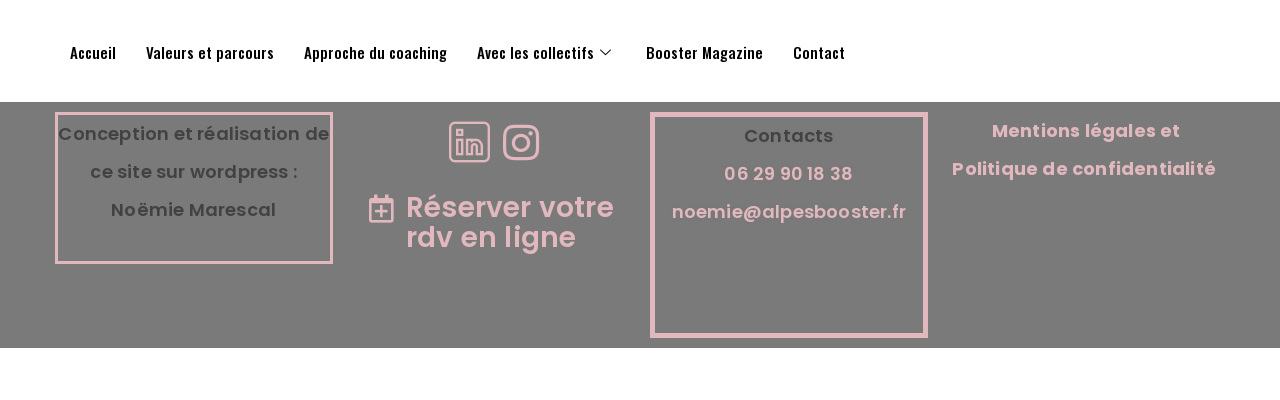

--- FILE ---
content_type: text/html; charset=UTF-8
request_url: https://alpesbooster.fr/test/
body_size: 10874
content:
<!DOCTYPE html>
<html lang="fr-FR">
<head>
	<meta charset="UTF-8">
	<meta name="viewport" content="width=device-width, initial-scale=1.0"/>
		<meta name='robots' content='index, follow, max-image-preview:large, max-snippet:-1, max-video-preview:-1' />

	<!-- This site is optimized with the Yoast SEO plugin v20.2.1 - https://yoast.com/wordpress/plugins/seo/ -->
	<title>test - Noemie Marescal</title>
	<link rel="canonical" href="https://alpesbooster.fr/test/" />
	<meta property="og:locale" content="fr_FR" />
	<meta property="og:type" content="article" />
	<meta property="og:title" content="test - Noemie Marescal" />
	<meta property="og:description" content="$29/MO Startup Plan 10 Key Words Optimized 3 Top 10 Ranking Guarantee Web site Analysis Keyword Research and Analysis Fried Prawn Roll* Content Optimization get it now $49/YR Yearly Plan 10 Key Words Optimized 3 Top 10 Ranking Guarantee Web site Analysis Keyword Research and Analysis Fried Prawn Roll* Content Optimization Our Pricings Don&rsquo;t settle: [&hellip;]" />
	<meta property="og:url" content="https://alpesbooster.fr/test/" />
	<meta property="og:site_name" content="Noemie Marescal" />
	<meta property="og:image" content="http://demo.ovathemes.com/digitax/wp-content/plugins/ova-framework//assets/img/price.png" />
	<meta name="twitter:card" content="summary_large_image" />
	<script type="application/ld+json" class="yoast-schema-graph">{"@context":"https://schema.org","@graph":[{"@type":"WebPage","@id":"https://alpesbooster.fr/test/","url":"https://alpesbooster.fr/test/","name":"test - Noemie Marescal","isPartOf":{"@id":"https://alpesbooster.fr/#website"},"primaryImageOfPage":{"@id":"https://alpesbooster.fr/test/#primaryimage"},"image":{"@id":"https://alpesbooster.fr/test/#primaryimage"},"thumbnailUrl":"http://demo.ovathemes.com/digitax/wp-content/plugins/ova-framework//assets/img/price.png","datePublished":"2019-02-27T09:48:24+00:00","dateModified":"2019-02-27T09:48:24+00:00","breadcrumb":{"@id":"https://alpesbooster.fr/test/#breadcrumb"},"inLanguage":"fr-FR","potentialAction":[{"@type":"ReadAction","target":["https://alpesbooster.fr/test/"]}]},{"@type":"ImageObject","inLanguage":"fr-FR","@id":"https://alpesbooster.fr/test/#primaryimage","url":"http://demo.ovathemes.com/digitax/wp-content/plugins/ova-framework//assets/img/price.png","contentUrl":"http://demo.ovathemes.com/digitax/wp-content/plugins/ova-framework//assets/img/price.png"},{"@type":"BreadcrumbList","@id":"https://alpesbooster.fr/test/#breadcrumb","itemListElement":[{"@type":"ListItem","position":1,"name":"Accueil","item":"https://alpesbooster.fr/"},{"@type":"ListItem","position":2,"name":"test"}]},{"@type":"WebSite","@id":"https://alpesbooster.fr/#website","url":"https://alpesbooster.fr/","name":"Noemie Marescal","description":"Les ateliers du bien être","alternateName":"Coache intégrative et praticienne narrative","potentialAction":[{"@type":"SearchAction","target":{"@type":"EntryPoint","urlTemplate":"https://alpesbooster.fr/?s={search_term_string}"},"query-input":"required name=search_term_string"}],"inLanguage":"fr-FR"}]}</script>
	<!-- / Yoast SEO plugin. -->


<link rel='dns-prefetch' href='//fonts.googleapis.com' />
<link rel="alternate" type="application/rss+xml" title="Noemie Marescal &raquo; Flux" href="https://alpesbooster.fr/feed/" />
<link rel="alternate" type="application/rss+xml" title="Noemie Marescal &raquo; Flux des commentaires" href="https://alpesbooster.fr/comments/feed/" />
<script type="text/javascript">
/* <![CDATA[ */
window._wpemojiSettings = {"baseUrl":"https:\/\/s.w.org\/images\/core\/emoji\/14.0.0\/72x72\/","ext":".png","svgUrl":"https:\/\/s.w.org\/images\/core\/emoji\/14.0.0\/svg\/","svgExt":".svg","source":{"concatemoji":"https:\/\/alpesbooster.fr\/wp-includes\/js\/wp-emoji-release.min.js?ver=6.4.7"}};
/*! This file is auto-generated */
!function(i,n){var o,s,e;function c(e){try{var t={supportTests:e,timestamp:(new Date).valueOf()};sessionStorage.setItem(o,JSON.stringify(t))}catch(e){}}function p(e,t,n){e.clearRect(0,0,e.canvas.width,e.canvas.height),e.fillText(t,0,0);var t=new Uint32Array(e.getImageData(0,0,e.canvas.width,e.canvas.height).data),r=(e.clearRect(0,0,e.canvas.width,e.canvas.height),e.fillText(n,0,0),new Uint32Array(e.getImageData(0,0,e.canvas.width,e.canvas.height).data));return t.every(function(e,t){return e===r[t]})}function u(e,t,n){switch(t){case"flag":return n(e,"\ud83c\udff3\ufe0f\u200d\u26a7\ufe0f","\ud83c\udff3\ufe0f\u200b\u26a7\ufe0f")?!1:!n(e,"\ud83c\uddfa\ud83c\uddf3","\ud83c\uddfa\u200b\ud83c\uddf3")&&!n(e,"\ud83c\udff4\udb40\udc67\udb40\udc62\udb40\udc65\udb40\udc6e\udb40\udc67\udb40\udc7f","\ud83c\udff4\u200b\udb40\udc67\u200b\udb40\udc62\u200b\udb40\udc65\u200b\udb40\udc6e\u200b\udb40\udc67\u200b\udb40\udc7f");case"emoji":return!n(e,"\ud83e\udef1\ud83c\udffb\u200d\ud83e\udef2\ud83c\udfff","\ud83e\udef1\ud83c\udffb\u200b\ud83e\udef2\ud83c\udfff")}return!1}function f(e,t,n){var r="undefined"!=typeof WorkerGlobalScope&&self instanceof WorkerGlobalScope?new OffscreenCanvas(300,150):i.createElement("canvas"),a=r.getContext("2d",{willReadFrequently:!0}),o=(a.textBaseline="top",a.font="600 32px Arial",{});return e.forEach(function(e){o[e]=t(a,e,n)}),o}function t(e){var t=i.createElement("script");t.src=e,t.defer=!0,i.head.appendChild(t)}"undefined"!=typeof Promise&&(o="wpEmojiSettingsSupports",s=["flag","emoji"],n.supports={everything:!0,everythingExceptFlag:!0},e=new Promise(function(e){i.addEventListener("DOMContentLoaded",e,{once:!0})}),new Promise(function(t){var n=function(){try{var e=JSON.parse(sessionStorage.getItem(o));if("object"==typeof e&&"number"==typeof e.timestamp&&(new Date).valueOf()<e.timestamp+604800&&"object"==typeof e.supportTests)return e.supportTests}catch(e){}return null}();if(!n){if("undefined"!=typeof Worker&&"undefined"!=typeof OffscreenCanvas&&"undefined"!=typeof URL&&URL.createObjectURL&&"undefined"!=typeof Blob)try{var e="postMessage("+f.toString()+"("+[JSON.stringify(s),u.toString(),p.toString()].join(",")+"));",r=new Blob([e],{type:"text/javascript"}),a=new Worker(URL.createObjectURL(r),{name:"wpTestEmojiSupports"});return void(a.onmessage=function(e){c(n=e.data),a.terminate(),t(n)})}catch(e){}c(n=f(s,u,p))}t(n)}).then(function(e){for(var t in e)n.supports[t]=e[t],n.supports.everything=n.supports.everything&&n.supports[t],"flag"!==t&&(n.supports.everythingExceptFlag=n.supports.everythingExceptFlag&&n.supports[t]);n.supports.everythingExceptFlag=n.supports.everythingExceptFlag&&!n.supports.flag,n.DOMReady=!1,n.readyCallback=function(){n.DOMReady=!0}}).then(function(){return e}).then(function(){var e;n.supports.everything||(n.readyCallback(),(e=n.source||{}).concatemoji?t(e.concatemoji):e.wpemoji&&e.twemoji&&(t(e.twemoji),t(e.wpemoji)))}))}((window,document),window._wpemojiSettings);
/* ]]> */
</script>
<link rel='stylesheet' id='elementor-frontend-legacy-css' href='https://alpesbooster.fr/wp-content/plugins/elementor/assets/css/frontend-legacy.min.css?ver=3.11.2' type='text/css' media='all' />
<link rel='stylesheet' id='elementor-frontend-css' href='https://alpesbooster.fr/wp-content/plugins/elementor/assets/css/frontend.min.css?ver=3.11.2' type='text/css' media='all' />
<link rel='stylesheet' id='elementor-post-7084-css' href='https://alpesbooster.fr/wp-content/uploads/elementor/css/post-7084.css?ver=1759589631' type='text/css' media='all' />
<link rel='stylesheet' id='font-awesome-5-all-css' href='https://alpesbooster.fr/wp-content/plugins/elementor/assets/lib/font-awesome/css/all.min.css?ver=3.11.2' type='text/css' media='all' />
<link rel='stylesheet' id='font-awesome-4-shim-css' href='https://alpesbooster.fr/wp-content/plugins/elementor/assets/lib/font-awesome/css/v4-shims.min.css?ver=3.11.2' type='text/css' media='all' />
<style id='wp-emoji-styles-inline-css' type='text/css'>

	img.wp-smiley, img.emoji {
		display: inline !important;
		border: none !important;
		box-shadow: none !important;
		height: 1em !important;
		width: 1em !important;
		margin: 0 0.07em !important;
		vertical-align: -0.1em !important;
		background: none !important;
		padding: 0 !important;
	}
</style>
<link rel='stylesheet' id='wp-block-library-css' href='https://alpesbooster.fr/wp-includes/css/dist/block-library/style.min.css?ver=6.4.7' type='text/css' media='all' />
<style id='classic-theme-styles-inline-css' type='text/css'>
/*! This file is auto-generated */
.wp-block-button__link{color:#fff;background-color:#32373c;border-radius:9999px;box-shadow:none;text-decoration:none;padding:calc(.667em + 2px) calc(1.333em + 2px);font-size:1.125em}.wp-block-file__button{background:#32373c;color:#fff;text-decoration:none}
</style>
<style id='global-styles-inline-css' type='text/css'>
body{--wp--preset--color--black: #000000;--wp--preset--color--cyan-bluish-gray: #abb8c3;--wp--preset--color--white: #ffffff;--wp--preset--color--pale-pink: #f78da7;--wp--preset--color--vivid-red: #cf2e2e;--wp--preset--color--luminous-vivid-orange: #ff6900;--wp--preset--color--luminous-vivid-amber: #fcb900;--wp--preset--color--light-green-cyan: #7bdcb5;--wp--preset--color--vivid-green-cyan: #00d084;--wp--preset--color--pale-cyan-blue: #8ed1fc;--wp--preset--color--vivid-cyan-blue: #0693e3;--wp--preset--color--vivid-purple: #9b51e0;--wp--preset--gradient--vivid-cyan-blue-to-vivid-purple: linear-gradient(135deg,rgba(6,147,227,1) 0%,rgb(155,81,224) 100%);--wp--preset--gradient--light-green-cyan-to-vivid-green-cyan: linear-gradient(135deg,rgb(122,220,180) 0%,rgb(0,208,130) 100%);--wp--preset--gradient--luminous-vivid-amber-to-luminous-vivid-orange: linear-gradient(135deg,rgba(252,185,0,1) 0%,rgba(255,105,0,1) 100%);--wp--preset--gradient--luminous-vivid-orange-to-vivid-red: linear-gradient(135deg,rgba(255,105,0,1) 0%,rgb(207,46,46) 100%);--wp--preset--gradient--very-light-gray-to-cyan-bluish-gray: linear-gradient(135deg,rgb(238,238,238) 0%,rgb(169,184,195) 100%);--wp--preset--gradient--cool-to-warm-spectrum: linear-gradient(135deg,rgb(74,234,220) 0%,rgb(151,120,209) 20%,rgb(207,42,186) 40%,rgb(238,44,130) 60%,rgb(251,105,98) 80%,rgb(254,248,76) 100%);--wp--preset--gradient--blush-light-purple: linear-gradient(135deg,rgb(255,206,236) 0%,rgb(152,150,240) 100%);--wp--preset--gradient--blush-bordeaux: linear-gradient(135deg,rgb(254,205,165) 0%,rgb(254,45,45) 50%,rgb(107,0,62) 100%);--wp--preset--gradient--luminous-dusk: linear-gradient(135deg,rgb(255,203,112) 0%,rgb(199,81,192) 50%,rgb(65,88,208) 100%);--wp--preset--gradient--pale-ocean: linear-gradient(135deg,rgb(255,245,203) 0%,rgb(182,227,212) 50%,rgb(51,167,181) 100%);--wp--preset--gradient--electric-grass: linear-gradient(135deg,rgb(202,248,128) 0%,rgb(113,206,126) 100%);--wp--preset--gradient--midnight: linear-gradient(135deg,rgb(2,3,129) 0%,rgb(40,116,252) 100%);--wp--preset--font-size--small: 13px;--wp--preset--font-size--medium: 20px;--wp--preset--font-size--large: 36px;--wp--preset--font-size--x-large: 42px;--wp--preset--spacing--20: 0.44rem;--wp--preset--spacing--30: 0.67rem;--wp--preset--spacing--40: 1rem;--wp--preset--spacing--50: 1.5rem;--wp--preset--spacing--60: 2.25rem;--wp--preset--spacing--70: 3.38rem;--wp--preset--spacing--80: 5.06rem;--wp--preset--shadow--natural: 6px 6px 9px rgba(0, 0, 0, 0.2);--wp--preset--shadow--deep: 12px 12px 50px rgba(0, 0, 0, 0.4);--wp--preset--shadow--sharp: 6px 6px 0px rgba(0, 0, 0, 0.2);--wp--preset--shadow--outlined: 6px 6px 0px -3px rgba(255, 255, 255, 1), 6px 6px rgba(0, 0, 0, 1);--wp--preset--shadow--crisp: 6px 6px 0px rgba(0, 0, 0, 1);}:where(.is-layout-flex){gap: 0.5em;}:where(.is-layout-grid){gap: 0.5em;}body .is-layout-flow > .alignleft{float: left;margin-inline-start: 0;margin-inline-end: 2em;}body .is-layout-flow > .alignright{float: right;margin-inline-start: 2em;margin-inline-end: 0;}body .is-layout-flow > .aligncenter{margin-left: auto !important;margin-right: auto !important;}body .is-layout-constrained > .alignleft{float: left;margin-inline-start: 0;margin-inline-end: 2em;}body .is-layout-constrained > .alignright{float: right;margin-inline-start: 2em;margin-inline-end: 0;}body .is-layout-constrained > .aligncenter{margin-left: auto !important;margin-right: auto !important;}body .is-layout-constrained > :where(:not(.alignleft):not(.alignright):not(.alignfull)){max-width: var(--wp--style--global--content-size);margin-left: auto !important;margin-right: auto !important;}body .is-layout-constrained > .alignwide{max-width: var(--wp--style--global--wide-size);}body .is-layout-flex{display: flex;}body .is-layout-flex{flex-wrap: wrap;align-items: center;}body .is-layout-flex > *{margin: 0;}body .is-layout-grid{display: grid;}body .is-layout-grid > *{margin: 0;}:where(.wp-block-columns.is-layout-flex){gap: 2em;}:where(.wp-block-columns.is-layout-grid){gap: 2em;}:where(.wp-block-post-template.is-layout-flex){gap: 1.25em;}:where(.wp-block-post-template.is-layout-grid){gap: 1.25em;}.has-black-color{color: var(--wp--preset--color--black) !important;}.has-cyan-bluish-gray-color{color: var(--wp--preset--color--cyan-bluish-gray) !important;}.has-white-color{color: var(--wp--preset--color--white) !important;}.has-pale-pink-color{color: var(--wp--preset--color--pale-pink) !important;}.has-vivid-red-color{color: var(--wp--preset--color--vivid-red) !important;}.has-luminous-vivid-orange-color{color: var(--wp--preset--color--luminous-vivid-orange) !important;}.has-luminous-vivid-amber-color{color: var(--wp--preset--color--luminous-vivid-amber) !important;}.has-light-green-cyan-color{color: var(--wp--preset--color--light-green-cyan) !important;}.has-vivid-green-cyan-color{color: var(--wp--preset--color--vivid-green-cyan) !important;}.has-pale-cyan-blue-color{color: var(--wp--preset--color--pale-cyan-blue) !important;}.has-vivid-cyan-blue-color{color: var(--wp--preset--color--vivid-cyan-blue) !important;}.has-vivid-purple-color{color: var(--wp--preset--color--vivid-purple) !important;}.has-black-background-color{background-color: var(--wp--preset--color--black) !important;}.has-cyan-bluish-gray-background-color{background-color: var(--wp--preset--color--cyan-bluish-gray) !important;}.has-white-background-color{background-color: var(--wp--preset--color--white) !important;}.has-pale-pink-background-color{background-color: var(--wp--preset--color--pale-pink) !important;}.has-vivid-red-background-color{background-color: var(--wp--preset--color--vivid-red) !important;}.has-luminous-vivid-orange-background-color{background-color: var(--wp--preset--color--luminous-vivid-orange) !important;}.has-luminous-vivid-amber-background-color{background-color: var(--wp--preset--color--luminous-vivid-amber) !important;}.has-light-green-cyan-background-color{background-color: var(--wp--preset--color--light-green-cyan) !important;}.has-vivid-green-cyan-background-color{background-color: var(--wp--preset--color--vivid-green-cyan) !important;}.has-pale-cyan-blue-background-color{background-color: var(--wp--preset--color--pale-cyan-blue) !important;}.has-vivid-cyan-blue-background-color{background-color: var(--wp--preset--color--vivid-cyan-blue) !important;}.has-vivid-purple-background-color{background-color: var(--wp--preset--color--vivid-purple) !important;}.has-black-border-color{border-color: var(--wp--preset--color--black) !important;}.has-cyan-bluish-gray-border-color{border-color: var(--wp--preset--color--cyan-bluish-gray) !important;}.has-white-border-color{border-color: var(--wp--preset--color--white) !important;}.has-pale-pink-border-color{border-color: var(--wp--preset--color--pale-pink) !important;}.has-vivid-red-border-color{border-color: var(--wp--preset--color--vivid-red) !important;}.has-luminous-vivid-orange-border-color{border-color: var(--wp--preset--color--luminous-vivid-orange) !important;}.has-luminous-vivid-amber-border-color{border-color: var(--wp--preset--color--luminous-vivid-amber) !important;}.has-light-green-cyan-border-color{border-color: var(--wp--preset--color--light-green-cyan) !important;}.has-vivid-green-cyan-border-color{border-color: var(--wp--preset--color--vivid-green-cyan) !important;}.has-pale-cyan-blue-border-color{border-color: var(--wp--preset--color--pale-cyan-blue) !important;}.has-vivid-cyan-blue-border-color{border-color: var(--wp--preset--color--vivid-cyan-blue) !important;}.has-vivid-purple-border-color{border-color: var(--wp--preset--color--vivid-purple) !important;}.has-vivid-cyan-blue-to-vivid-purple-gradient-background{background: var(--wp--preset--gradient--vivid-cyan-blue-to-vivid-purple) !important;}.has-light-green-cyan-to-vivid-green-cyan-gradient-background{background: var(--wp--preset--gradient--light-green-cyan-to-vivid-green-cyan) !important;}.has-luminous-vivid-amber-to-luminous-vivid-orange-gradient-background{background: var(--wp--preset--gradient--luminous-vivid-amber-to-luminous-vivid-orange) !important;}.has-luminous-vivid-orange-to-vivid-red-gradient-background{background: var(--wp--preset--gradient--luminous-vivid-orange-to-vivid-red) !important;}.has-very-light-gray-to-cyan-bluish-gray-gradient-background{background: var(--wp--preset--gradient--very-light-gray-to-cyan-bluish-gray) !important;}.has-cool-to-warm-spectrum-gradient-background{background: var(--wp--preset--gradient--cool-to-warm-spectrum) !important;}.has-blush-light-purple-gradient-background{background: var(--wp--preset--gradient--blush-light-purple) !important;}.has-blush-bordeaux-gradient-background{background: var(--wp--preset--gradient--blush-bordeaux) !important;}.has-luminous-dusk-gradient-background{background: var(--wp--preset--gradient--luminous-dusk) !important;}.has-pale-ocean-gradient-background{background: var(--wp--preset--gradient--pale-ocean) !important;}.has-electric-grass-gradient-background{background: var(--wp--preset--gradient--electric-grass) !important;}.has-midnight-gradient-background{background: var(--wp--preset--gradient--midnight) !important;}.has-small-font-size{font-size: var(--wp--preset--font-size--small) !important;}.has-medium-font-size{font-size: var(--wp--preset--font-size--medium) !important;}.has-large-font-size{font-size: var(--wp--preset--font-size--large) !important;}.has-x-large-font-size{font-size: var(--wp--preset--font-size--x-large) !important;}
.wp-block-navigation a:where(:not(.wp-element-button)){color: inherit;}
:where(.wp-block-post-template.is-layout-flex){gap: 1.25em;}:where(.wp-block-post-template.is-layout-grid){gap: 1.25em;}
:where(.wp-block-columns.is-layout-flex){gap: 2em;}:where(.wp-block-columns.is-layout-grid){gap: 2em;}
.wp-block-pullquote{font-size: 1.5em;line-height: 1.6;}
</style>
<link rel='stylesheet' id='ovacs-style-css' href='https://alpesbooster.fr/wp-content/plugins/ova-case-study/assets/css/frontend/ovacs-style.css' type='text/css' media='all' />
<link rel='stylesheet' id='xs-front-style-css' href='https://alpesbooster.fr/wp-content/plugins/wp-social/assets/css/frontend.css?ver=3.0.0' type='text/css' media='all' />
<link rel='stylesheet' id='xs_login_font_login_css-css' href='https://alpesbooster.fr/wp-content/plugins/wp-social/assets/css/font-icon.css?ver=3.0.0' type='text/css' media='all' />
<link rel='stylesheet' id='grw-public-main-css-css' href='https://alpesbooster.fr/wp-content/plugins/widget-google-reviews/assets/css/public-main.css?ver=2.2.8' type='text/css' media='all' />
<link rel='stylesheet' id='text-editor-style-css' href='https://alpesbooster.fr/wp-content/plugins/metform/public/assets/css/text-editor.css?ver=3.8.3' type='text/css' media='all' />
<link rel='stylesheet' id='wur_content_css-css' href='https://alpesbooster.fr/wp-content/plugins/wp-ultimate-review/assets/public/css/content-page.css?ver=2.2.5' type='text/css' media='all' />
<link rel='stylesheet' id='dashicons-css' href='https://alpesbooster.fr/wp-includes/css/dashicons.min.css?ver=6.4.7' type='text/css' media='all' />
<link rel='stylesheet' id='bootstrap-css' href='https://alpesbooster.fr/wp-content/themes/digitax/assets/libs/bootstrap/css/bootstrap.min.css' type='text/css' media='all' />
<link rel='stylesheet' id='aos-css' href='https://alpesbooster.fr/wp-content/themes/digitax/assets/libs/aos/aos.css' type='text/css' media='all' />
<link rel='stylesheet' id='normalize-css' href='https://alpesbooster.fr/wp-content/themes/digitax/assets/libs/normalize/normalize.css' type='text/css' media='all' />
<link rel='stylesheet' id='select2-css' href='https://alpesbooster.fr/wp-content/themes/digitax/assets/libs/select2/select2.min.css' type='text/css' media='all' />
<link rel='stylesheet' id='v4-shims-css' href='https://alpesbooster.fr/wp-content/themes/digitax/assets/libs/fontawesome/css/v4-shims.min.css' type='text/css' media='all' />
<link rel='stylesheet' id='fontawesome-css' href='https://alpesbooster.fr/wp-content/themes/digitax/assets/libs/fontawesome/css/all.min.css' type='text/css' media='all' />
<link rel='stylesheet' id='elegant-font-css' href='https://alpesbooster.fr/wp-content/themes/digitax/assets/libs/elegant_font/ele_style.css' type='text/css' media='all' />
<link rel='stylesheet' id='themify-font-css' href='https://alpesbooster.fr/wp-content/themes/digitax/assets/libs/themify-icon/themify-icons.css' type='text/css' media='all' />
<link rel='stylesheet' id='flaticon-css' href='https://alpesbooster.fr/wp-content/themes/digitax/assets/libs/flaticon/font/flaticon.css' type='text/css' media='all' />
<link rel='stylesheet' id='digitax-theme-css' href='https://alpesbooster.fr/wp-content/themes/digitax/assets/css/theme.css' type='text/css' media='all' />
<link rel='stylesheet' id='parent-style-css' href='https://alpesbooster.fr/wp-content/themes/digitax/style.css' type='text/css' media='all' />
<link rel='stylesheet' id='digitax-style-css' href='https://alpesbooster.fr/wp-content/themes/digitax-child/style.css' type='text/css' media='all' />
<style id='digitax-style-inline-css' type='text/css'>
.wrap_site{
    max-width: 1190px;
}
.container,
body .elementor-section.elementor-section-boxed>.elementor-container{
    max-width: 1190px!important;
}
@media (min-width: 992px){
    #sidebar{
        flex: 0 0 320px;
        max-width: 320px;
        padding-left: 30px;
        padding-right: 0;
    }
    
    #main-content{
        flex: 0 0 calc(100% - 320px);
        max-width: calc(100% - 320px);
    }
}

@media(max-width: 991px){
    #sidebar, #main-content{
        flex: 0 0 100%;
        max-width: 100%;
    }
    
}

body{
	font-family: Oswald;
	font-weight: 400;
	font-size: 18px;
	line-height: 38px;
	letter-spacing: 0.2px;
	color: #424242;
}
p{
	color: #424242;
	line-height: 38px;
}
.sidebar .widget ul li .rpwwt-post-title,
article.post-wrap .post-title h2.post-title a:hover,
article.post-wrap .post-meta .post-meta-content .right,
article.post-wrap .post-meta .post-meta-content .post-author a, article.post-wrap .post-meta .post-meta-content .categories a,
article.post-wrap.single-post .post-meta .post-meta-content .right,
article.post-wrap.single-post .tag-share .social li a:hover,
.ova-blog .single-blog-dig .card .card-body .readmore:hover i,
.ova-blog .single-blog-dig .card .card-body h4 a:hover,
.ova-blog .single-blog-dig h6 a:hover,
.ova-blog .single-blog-dig .card .card-body .readmore:hover{
	color: #e0b8bd!important;
}

.single-case-dig .card-body .btn,
.single-blog-dig .card .card-body .btn,
body .ova_about_team .single-team-dig .author:hover,
body .ova_feature .inside-service-dig .content .title_brand a:hover{
	color: #e0b8bd;	
}

article.post-wrap .post-footer .post-readmore a,
.content_comments .comments .wrap_comment_form .comment-form .form-submit input[type=submit],
.ova_testimonial .testimo_ver_1 .owl-carousel .owl-nav button,
.footer-input .blog-newsletter .form-mail button[type="submit"],
.ova_testimonial .testimo_ver_2.home2 .owl-carousel .owl-dots button.owl-dot.active,
.ova_testimonial .testimo_ver_2.home2 .owl-carousel .owl-dots button.owl-dot:hover
{
	background-color: #e0b8bd!important;	
}
.ova_testimonial .testimo_ver_2.home2 .owl-carousel .owl-dots button.owl-dot{
	border-color: #e0b8bd!important;	
}
.form_style1 .blog-newsletter .form-mail button,
.form_home_1 .submit,
body .ova_banner_2 .hero-banner-dig.home2 .seo-form-in .blog-newsletter p.form-mail button{
	background-color: #e0b8bd;		
}
.ova_testimonial .testimo_ver_1 .owl-carousel .owl-nav button:hover{
	background-color: #221a1a!important;	
}

.sidebar .widget ul li a, .sidebar .widget a,
.sidebar .widget.widget_rss ul li a.rsswidget{
	color: #e0b8bd;		
}
.sidebar .widget ul li a:hover, .sidebar .widget a:hover{
	color: #343434;
}

</style>
<link rel='stylesheet' id='ova-google-fonts-css' href='//fonts.googleapis.com/css?family=Oswald%3A100%2C200%2C300%2C400%2C500%2C600%2C700%2C800%2C900' type='text/css' media='all' />
<link rel='stylesheet' id='elementor-icons-ekiticons-css' href='https://alpesbooster.fr/wp-content/plugins/elementskit-lite/modules/elementskit-icon-pack/assets/css/ekiticons.css?ver=2.8.5' type='text/css' media='all' />
<link rel='stylesheet' id='elementor-icons-css' href='https://alpesbooster.fr/wp-content/plugins/elementor/assets/lib/eicons/css/elementor-icons.min.css?ver=5.18.0' type='text/css' media='all' />
<link rel='stylesheet' id='swiper-css' href='https://alpesbooster.fr/wp-content/plugins/elementor/assets/lib/swiper/css/swiper.min.css?ver=5.3.6' type='text/css' media='all' />
<link rel='stylesheet' id='elementor-post-3171-css' href='https://alpesbooster.fr/wp-content/uploads/elementor/css/post-3171.css?ver=1759497498' type='text/css' media='all' />
<link rel='stylesheet' id='elementor-pro-css' href='https://alpesbooster.fr/wp-content/plugins/elementor-pro/assets/css/frontend.min.css?ver=2.9.2' type='text/css' media='all' />
<link rel='stylesheet' id='she-header-style-css' href='https://alpesbooster.fr/wp-content/plugins/sticky-header-effects-for-elementor/assets/css/she-header-style.css?ver=1.5.5' type='text/css' media='all' />
<link rel='stylesheet' id='elementor-global-css' href='https://alpesbooster.fr/wp-content/uploads/elementor/css/global.css?ver=1759497499' type='text/css' media='all' />
<link rel='stylesheet' id='ekit-widget-styles-css' href='https://alpesbooster.fr/wp-content/plugins/elementskit-lite/widgets/init/assets/css/widget-styles.css?ver=2.8.5' type='text/css' media='all' />
<link rel='stylesheet' id='ekit-responsive-css' href='https://alpesbooster.fr/wp-content/plugins/elementskit-lite/widgets/init/assets/css/responsive.css?ver=2.8.5' type='text/css' media='all' />
<link rel='stylesheet' id='sib-front-css-css' href='https://alpesbooster.fr/wp-content/plugins/mailin/css/mailin-front.css?ver=6.4.7' type='text/css' media='all' />
<link rel='stylesheet' id='google-fonts-1-css' href='https://fonts.googleapis.com/css?family=Poppins%3A100%2C100italic%2C200%2C200italic%2C300%2C300italic%2C400%2C400italic%2C500%2C500italic%2C600%2C600italic%2C700%2C700italic%2C800%2C800italic%2C900%2C900italic%7COswald%3A100%2C100italic%2C200%2C200italic%2C300%2C300italic%2C400%2C400italic%2C500%2C500italic%2C600%2C600italic%2C700%2C700italic%2C800%2C800italic%2C900%2C900italic&#038;display=auto&#038;ver=6.4.7' type='text/css' media='all' />
<link rel='stylesheet' id='elementor-icons-shared-0-css' href='https://alpesbooster.fr/wp-content/plugins/elementor/assets/lib/font-awesome/css/fontawesome.min.css?ver=5.15.3' type='text/css' media='all' />
<link rel='stylesheet' id='elementor-icons-fa-brands-css' href='https://alpesbooster.fr/wp-content/plugins/elementor/assets/lib/font-awesome/css/brands.min.css?ver=5.15.3' type='text/css' media='all' />
<link rel='stylesheet' id='elementor-icons-fa-regular-css' href='https://alpesbooster.fr/wp-content/plugins/elementor/assets/lib/font-awesome/css/regular.min.css?ver=5.15.3' type='text/css' media='all' />
<link rel="preconnect" href="https://fonts.gstatic.com/" crossorigin><script type="text/javascript" src="https://alpesbooster.fr/wp-content/plugins/elementor/assets/lib/font-awesome/js/v4-shims.min.js?ver=3.11.2" id="font-awesome-4-shim-js"></script>
<script type="text/javascript" src="https://alpesbooster.fr/wp-includes/js/jquery/jquery.min.js?ver=3.7.1" id="jquery-core-js"></script>
<script type="text/javascript" src="https://alpesbooster.fr/wp-includes/js/jquery/jquery-migrate.min.js?ver=3.4.1" id="jquery-migrate-js"></script>
<script type="text/javascript" id="xs_front_main_js-js-extra">
/* <![CDATA[ */
var rest_config = {"rest_url":"https:\/\/alpesbooster.fr\/wp-json\/","nonce":"b6a3a558da","insta_enabled":""};
/* ]]> */
</script>
<script type="text/javascript" src="https://alpesbooster.fr/wp-content/plugins/wp-social/assets/js/front-main.js?ver=3.0.0" id="xs_front_main_js-js"></script>
<script type="text/javascript" defer="defer" src="https://alpesbooster.fr/wp-content/plugins/widget-google-reviews/assets/js/public-main.js?ver=2.2.8" id="grw-public-main-js-js"></script>
<script type="text/javascript" id="xs_social_custom-js-extra">
/* <![CDATA[ */
var rest_api_conf = {"siteurl":"https:\/\/alpesbooster.fr","nonce":"b6a3a558da","root":"https:\/\/alpesbooster.fr\/wp-json\/"};
var wsluFrontObj = {"resturl":"https:\/\/alpesbooster.fr\/wp-json\/","rest_nonce":"b6a3a558da"};
/* ]]> */
</script>
<script type="text/javascript" src="https://alpesbooster.fr/wp-content/plugins/wp-social/assets/js/social-front.js?ver=6.4.7" id="xs_social_custom-js"></script>
<script type="text/javascript" src="https://alpesbooster.fr/wp-content/plugins/wp-ultimate-review/assets/public/script/content-page.js?ver=2.2.5" id="wur_review_content_script-js"></script>
<script type="text/javascript" src="https://alpesbooster.fr/wp-content/plugins/sticky-header-effects-for-elementor/assets/js/she-header.js?ver=1.5.5" id="she-header-js"></script>
<script type="text/javascript" id="sib-front-js-js-extra">
/* <![CDATA[ */
var sibErrMsg = {"invalidMail":"Veuillez entrer une adresse e-mail valide.","requiredField":"Veuillez compl\u00e9ter les champs obligatoires.","invalidDateFormat":"Veuillez entrer une date valide.","invalidSMSFormat":"Please fill out valid phone number"};
var ajax_sib_front_object = {"ajax_url":"https:\/\/alpesbooster.fr\/wp-admin\/admin-ajax.php","ajax_nonce":"940c1e9ec4","flag_url":"https:\/\/alpesbooster.fr\/wp-content\/plugins\/mailin\/img\/flags\/"};
/* ]]> */
</script>
<script type="text/javascript" src="https://alpesbooster.fr/wp-content/plugins/mailin/js/mailin-front.js?ver=1632848880" id="sib-front-js-js"></script>
<link rel="https://api.w.org/" href="https://alpesbooster.fr/wp-json/" /><link rel="alternate" type="application/json" href="https://alpesbooster.fr/wp-json/wp/v2/pages/136" /><link rel="EditURI" type="application/rsd+xml" title="RSD" href="https://alpesbooster.fr/xmlrpc.php?rsd" />
<meta name="generator" content="WordPress 6.4.7" />
<link rel='shortlink' href='https://alpesbooster.fr/?p=136' />
<link rel="alternate" type="application/json+oembed" href="https://alpesbooster.fr/wp-json/oembed/1.0/embed?url=https%3A%2F%2Falpesbooster.fr%2Ftest%2F" />
<link rel="alternate" type="text/xml+oembed" href="https://alpesbooster.fr/wp-json/oembed/1.0/embed?url=https%3A%2F%2Falpesbooster.fr%2Ftest%2F&#038;format=xml" />

		<!-- GA Google Analytics @ https://m0n.co/ga -->
		<script>
			(function(i,s,o,g,r,a,m){i['GoogleAnalyticsObject']=r;i[r]=i[r]||function(){
			(i[r].q=i[r].q||[]).push(arguments)},i[r].l=1*new Date();a=s.createElement(o),
			m=s.getElementsByTagName(o)[0];a.async=1;a.src=g;m.parentNode.insertBefore(a,m)
			})(window,document,'script','https://www.google-analytics.com/analytics.js','ga');
			ga('create', 'UA-137348726-1', 'auto');
			ga('send', 'pageview');
		</script>

	<meta name="generator" content="Elementor 3.11.2; settings: css_print_method-external, google_font-enabled, font_display-auto">
<link rel="icon" href="https://alpesbooster.fr/wp-content/uploads/2025/10/cropped-plume-32x32.png" sizes="32x32" />
<link rel="icon" href="https://alpesbooster.fr/wp-content/uploads/2025/10/cropped-plume-192x192.png" sizes="192x192" />
<link rel="apple-touch-icon" href="https://alpesbooster.fr/wp-content/uploads/2025/10/cropped-plume-180x180.png" />
<meta name="msapplication-TileImage" content="https://alpesbooster.fr/wp-content/uploads/2025/10/cropped-plume-270x270.png" />
</head>
<body class="page-template page-template-elementor_header_footer page page-id-136 elementor-default elementor-template-full-width elementor-kit-3171 elementor-page elementor-page-136">
<div class="ekit-template-content-markup ekit-template-content-header ekit-template-content-theme-support">
		<div data-elementor-type="wp-post" data-elementor-id="6948" class="elementor elementor-6948">
						<div class="elementor-inner">
				<div class="elementor-section-wrap">
									<section class="elementor-section elementor-top-section elementor-element elementor-element-af0cf39 elementor-section-boxed elementor-section-height-default elementor-section-height-default" data-id="af0cf39" data-element_type="section">
						<div class="elementor-container elementor-column-gap-default">
							<div class="elementor-row">
					<div class="elementor-column elementor-col-100 elementor-top-column elementor-element elementor-element-9c54475" data-id="9c54475" data-element_type="column">
			<div class="elementor-column-wrap">
							<div class="elementor-widget-wrap">
								</div>
					</div>
		</div>
								</div>
					</div>
		</section>
									</div>
			</div>
					</div>
		</div>
		<div data-elementor-type="wp-post" data-elementor-id="136" class="elementor elementor-136 elementor-bc-flex-widget">
						<div class="elementor-inner">
				<div class="elementor-section-wrap">
									<section class="elementor-section elementor-top-section elementor-element elementor-element-eae5f26 elementor-section-boxed elementor-section-height-default elementor-section-height-default" data-id="eae5f26" data-element_type="section">
						<div class="elementor-container elementor-column-gap-default">
							<div class="elementor-row">
					<div class="elementor-column elementor-col-100 elementor-top-column elementor-element elementor-element-4db1fb3" data-id="4db1fb3" data-element_type="column">
			<div class="elementor-column-wrap">
							<div class="elementor-widget-wrap">
								</div>
					</div>
		</div>
								</div>
					</div>
		</section>
									</div>
			</div>
					</div>
		
    <div class="xs_social_share_widget xs_share_url after_content 		main_content  wslu-style-1 wslu-share-box-shaped wslu-fill-colored wslu-none wslu-share-horizontal wslu-theme-font-no wslu-main_content">

		
        <ul>
			        </ul>
    </div> 
<div class="ekit-template-content-markup ekit-template-content-footer ekit-template-content-theme-support">
		<div data-elementor-type="wp-post" data-elementor-id="7084" class="elementor elementor-7084">
						<div class="elementor-inner">
				<div class="elementor-section-wrap">
									<section class="elementor-section elementor-top-section elementor-element elementor-element-79df6b9 elementor-section-boxed elementor-section-height-default elementor-section-height-default" data-id="79df6b9" data-element_type="section">
						<div class="elementor-container elementor-column-gap-default">
							<div class="elementor-row">
					<div class="elementor-column elementor-col-100 elementor-top-column elementor-element elementor-element-738cf33" data-id="738cf33" data-element_type="column">
			<div class="elementor-column-wrap elementor-element-populated">
							<div class="elementor-widget-wrap">
						<div class="elementor-element elementor-element-8e2d101 elementor-widget elementor-widget-ekit-nav-menu" data-id="8e2d101" data-element_type="widget" data-widget_type="ekit-nav-menu.default">
				<div class="elementor-widget-container">
			<div class="ekit-wid-con ekit_menu_responsive_tablet" data-hamburger-icon="" data-hamburger-icon-type="icon" data-responsive-breakpoint="1024">            <button class="elementskit-menu-hamburger elementskit-menu-toggler">
                                    <span class="elementskit-menu-hamburger-icon"></span><span class="elementskit-menu-hamburger-icon"></span><span class="elementskit-menu-hamburger-icon"></span>
                            </button>
            <div id="ekit-megamenu-menu-2025" class="elementskit-menu-container elementskit-menu-offcanvas-elements elementskit-navbar-nav-default elementskit_line_arrow ekit-nav-menu-one-page-no ekit-nav-dropdown-hover"><ul id="menu-menu-2025" class="elementskit-navbar-nav elementskit-menu-po-left submenu-click-on-icon"><li id="menu-item-6958" class="menu-item menu-item-type-post_type menu-item-object-page menu-item-home menu-item-6958 nav-item elementskit-mobile-builder-content" data-vertical-menu=750px><a href="https://alpesbooster.fr/" class="ekit-menu-nav-link">Accueil</a></li>
<li id="menu-item-6959" class="menu-item menu-item-type-post_type menu-item-object-page menu-item-6959 nav-item elementskit-mobile-builder-content" data-vertical-menu=750px><a href="https://alpesbooster.fr/valeurs-parcours/" class="ekit-menu-nav-link">Valeurs et parcours</a></li>
<li id="menu-item-6960" class="menu-item menu-item-type-post_type menu-item-object-page menu-item-6960 nav-item elementskit-mobile-builder-content" data-vertical-menu=750px><a href="https://alpesbooster.fr/approche/" class="ekit-menu-nav-link">Approche du coaching</a></li>
<li id="menu-item-6961" class="menu-item menu-item-type-post_type menu-item-object-page menu-item-has-children menu-item-6961 nav-item elementskit-dropdown-has relative_position elementskit-dropdown-menu-default_width elementskit-mobile-builder-content" data-vertical-menu=750px><a href="https://alpesbooster.fr/intelligence-emotionnelle/" class="ekit-menu-nav-link ekit-menu-dropdown-toggle">Avec les collectifs<i class="icon icon-down-arrow1 elementskit-submenu-indicator"></i></a>
<ul class="elementskit-dropdown elementskit-submenu-panel">
	<li id="menu-item-7166" class="menu-item menu-item-type-post_type menu-item-object-page menu-item-7166 nav-item elementskit-mobile-builder-content" data-vertical-menu=750px><a href="https://alpesbooster.fr/ateliers-du-bien-etre/" class=" dropdown-item">Ateliers du bien être</a></ul>
</li>
<li id="menu-item-6962" class="menu-item menu-item-type-post_type menu-item-object-page menu-item-6962 nav-item elementskit-mobile-builder-content" data-vertical-menu=750px><a href="https://alpesbooster.fr/booster-magazine/" class="ekit-menu-nav-link">Booster Magazine</a></li>
<li id="menu-item-6963" class="menu-item menu-item-type-post_type menu-item-object-page menu-item-6963 nav-item elementskit-mobile-builder-content" data-vertical-menu=750px><a href="https://alpesbooster.fr/contact/" class="ekit-menu-nav-link">Contact</a></li>
</ul>
				<div class="elementskit-nav-identity-panel">
					<div class="elementskit-site-title">
						<a class="elementskit-nav-logo" href="https://alpesbooster.fr" target="_self" rel="">
                            <img src="" title="" alt="" />
						</a> 
					</div>
					<button class="elementskit-menu-close elementskit-menu-toggler" type="button">X</button>
				</div>
			</div><div class="elementskit-menu-overlay elementskit-menu-offcanvas-elements elementskit-menu-toggler ekit-nav-menu--overlay"></div></div>		</div>
				</div>
						</div>
					</div>
		</div>
								</div>
					</div>
		</section>
				<section class="elementor-section elementor-top-section elementor-element elementor-element-3a519c1 elementor-section-boxed elementor-section-height-default elementor-section-height-default" data-id="3a519c1" data-element_type="section" data-settings="{&quot;background_background&quot;:&quot;classic&quot;}">
						<div class="elementor-container elementor-column-gap-default">
							<div class="elementor-row">
					<div class="elementor-column elementor-col-25 elementor-top-column elementor-element elementor-element-6b30a1c" data-id="6b30a1c" data-element_type="column">
			<div class="elementor-column-wrap elementor-element-populated">
							<div class="elementor-widget-wrap">
						<div class="elementor-element elementor-element-b2b9a55 elementor-widget elementor-widget-text-editor" data-id="b2b9a55" data-element_type="widget" data-widget_type="text-editor.default">
				<div class="elementor-widget-container">
								<div class="elementor-text-editor elementor-clearfix">
				<p>Conception et réalisation de ce site sur wordpress : Noëmie Marescal</p>					</div>
						</div>
				</div>
						</div>
					</div>
		</div>
				<div class="elementor-column elementor-col-25 elementor-top-column elementor-element elementor-element-85d9987" data-id="85d9987" data-element_type="column">
			<div class="elementor-column-wrap elementor-element-populated">
							<div class="elementor-widget-wrap">
						<div class="elementor-element elementor-element-cea6a63 elementor-widget elementor-widget-elementskit-social-media" data-id="cea6a63" data-element_type="widget" data-widget_type="elementskit-social-media.default">
				<div class="elementor-widget-container">
			<div class="ekit-wid-con" >			 <ul class="ekit_social_media">
														<li class="elementor-repeater-item-21e8263">
					    <a
						href="https://www.linkedin.com/in/no%C3%ABmie-marescal-9a59348a/" aria-label="LinkedIn" class="1" >
														
							<i aria-hidden="true" class="icon icon-linkedin-1"></i>									
                                                                                                            </a>
                    </li>
                    														<li class="elementor-repeater-item-8468e7e">
					    <a
						href="https://www.instagram.com/safinoe/" aria-label="Instagram" class="instagram" >
														
							<i aria-hidden="true" class="fab fa-instagram"></i>									
                                                                                                            </a>
                    </li>
                    							</ul>
		</div>		</div>
				</div>
				<div class="elementor-element elementor-element-bfae197 elementor-widget elementor-widget-elementskit-social-media" data-id="bfae197" data-element_type="widget" data-widget_type="elementskit-social-media.default">
				<div class="elementor-widget-container">
			<div class="ekit-wid-con" >			 <ul class="ekit_social_media">
														<li class="elementor-repeater-item-355ecf5">
					    <a
						href="https://calendly.com/alpesbooster" aria-label="Réserver votre rdv en ligne" class="plus" >
														
							<i aria-hidden="true" class="far fa-calendar-plus"></i>									
                                                                                    Réserver votre rdv en ligne                                                                                </a>
                    </li>
                    							</ul>
		</div>		</div>
				</div>
						</div>
					</div>
		</div>
				<div class="elementor-column elementor-col-25 elementor-top-column elementor-element elementor-element-46076d9" data-id="46076d9" data-element_type="column">
			<div class="elementor-column-wrap elementor-element-populated">
							<div class="elementor-widget-wrap">
						<div class="elementor-element elementor-element-ff47eef elementor-widget elementor-widget-text-editor" data-id="ff47eef" data-element_type="widget" data-widget_type="text-editor.default">
				<div class="elementor-widget-container">
								<div class="elementor-text-editor elementor-clearfix">
				<p>Contacts<br /><a href="http://contactto0629901838"> 06 29 90 18 38 </a><br /><a href="mailto:noemie@alpesbooster.fr" target="_blank" rel="noopener">noemie@alpesbooster.fr</a></p><p> </p>					</div>
						</div>
				</div>
						</div>
					</div>
		</div>
				<div class="elementor-column elementor-col-25 elementor-top-column elementor-element elementor-element-982504d" data-id="982504d" data-element_type="column">
			<div class="elementor-column-wrap elementor-element-populated">
							<div class="elementor-widget-wrap">
						<div class="elementor-element elementor-element-07bf52e elementor-widget elementor-widget-text-editor" data-id="07bf52e" data-element_type="widget" data-widget_type="text-editor.default">
				<div class="elementor-widget-container">
								<div class="elementor-text-editor elementor-clearfix">
				<p><span style="color: #000000;"><strong><strong><a href="https://alpesbooster.fr/mentions-legales/">Mentions légales et Politique de confidentialité</a></strong></strong> </span></p>					</div>
						</div>
				</div>
						</div>
					</div>
		</div>
								</div>
					</div>
		</section>
									</div>
			</div>
					</div>
		</div>
<link rel='stylesheet' id='elementor-post-2885-css' href='https://alpesbooster.fr/wp-content/uploads/elementor/css/post-2885.css?ver=1759498334' type='text/css' media='all' />
<link rel='stylesheet' id='e-animations-css' href='https://alpesbooster.fr/wp-content/plugins/elementor/assets/lib/animations/animations.min.css?ver=3.11.2' type='text/css' media='all' />
<script type="text/javascript" src="https://alpesbooster.fr/wp-content/plugins/ova-case-study/assets/js/frontend/ovacs-script.js?ver=6.4.7" id="ovacs-script-js"></script>
<script type="text/javascript" src="https://alpesbooster.fr/wp-content/themes/digitax/assets/libs/bootstrap/js/bootstrap.bundle.min.js" id="bootstrap-js"></script>
<script type="text/javascript" src="https://alpesbooster.fr/wp-content/themes/digitax/assets/libs/select2/select2.min.js" id="select2-js"></script>
<script type="text/javascript" src="https://alpesbooster.fr/wp-content/themes/digitax/assets/js/script.js" id="digitax-script-js"></script>
<script type="text/javascript" src="https://alpesbooster.fr/wp-content/plugins/elementskit-lite/libs/framework/assets/js/frontend-script.js?ver=2.8.5" id="elementskit-framework-js-frontend-js"></script>
<script type="text/javascript" id="elementskit-framework-js-frontend-js-after">
/* <![CDATA[ */
		var elementskit = {
			resturl: 'https://alpesbooster.fr/wp-json/elementskit/v1/',
		}

		
/* ]]> */
</script>
<script type="text/javascript" src="https://alpesbooster.fr/wp-content/plugins/elementskit-lite/widgets/init/assets/js/widget-scripts.js?ver=2.8.5" id="ekit-widget-scripts-js"></script>
<script type="text/javascript" src="https://alpesbooster.fr/wp-content/plugins/elementor/assets/js/webpack.runtime.min.js?ver=3.11.2" id="elementor-webpack-runtime-js"></script>
<script type="text/javascript" src="https://alpesbooster.fr/wp-content/plugins/elementor/assets/js/frontend-modules.min.js?ver=3.11.2" id="elementor-frontend-modules-js"></script>
<script type="text/javascript" src="https://alpesbooster.fr/wp-content/plugins/elementor-pro/assets/lib/sticky/jquery.sticky.min.js?ver=2.9.2" id="elementor-sticky-js"></script>
<script type="text/javascript" id="elementor-pro-frontend-js-before">
/* <![CDATA[ */
var ElementorProFrontendConfig = {"ajaxurl":"https:\/\/alpesbooster.fr\/wp-admin\/admin-ajax.php","nonce":"5a86e30c3a","i18n":{"toc_no_headings_found":"Aucun titre n\u2019a \u00e9t\u00e9 trouv\u00e9 sur cette page."},"shareButtonsNetworks":{"facebook":{"title":"Facebook","has_counter":true},"twitter":{"title":"Twitter"},"google":{"title":"Google+","has_counter":true},"linkedin":{"title":"LinkedIn","has_counter":true},"pinterest":{"title":"Pinterest","has_counter":true},"reddit":{"title":"Reddit","has_counter":true},"vk":{"title":"VK","has_counter":true},"odnoklassniki":{"title":"OK","has_counter":true},"tumblr":{"title":"Tumblr"},"delicious":{"title":"Delicious"},"digg":{"title":"Digg"},"skype":{"title":"Skype"},"stumbleupon":{"title":"StumbleUpon","has_counter":true},"mix":{"title":"Mix"},"telegram":{"title":"Telegram"},"pocket":{"title":"Pocket","has_counter":true},"xing":{"title":"XING","has_counter":true},"whatsapp":{"title":"WhatsApp"},"email":{"title":"Email"},"print":{"title":"Print"}},"facebook_sdk":{"lang":"fr_FR","app_id":""}};
/* ]]> */
</script>
<script type="text/javascript" src="https://alpesbooster.fr/wp-content/plugins/elementor-pro/assets/js/frontend.min.js?ver=2.9.2" id="elementor-pro-frontend-js"></script>
<script type="text/javascript" src="https://alpesbooster.fr/wp-content/plugins/elementor/assets/lib/waypoints/waypoints.min.js?ver=4.0.2" id="elementor-waypoints-js"></script>
<script type="text/javascript" src="https://alpesbooster.fr/wp-includes/js/jquery/ui/core.min.js?ver=1.13.2" id="jquery-ui-core-js"></script>
<script type="text/javascript" src="https://alpesbooster.fr/wp-content/plugins/elementor/assets/lib/swiper/swiper.min.js?ver=5.3.6" id="swiper-js"></script>
<script type="text/javascript" src="https://alpesbooster.fr/wp-content/plugins/elementor/assets/lib/share-link/share-link.min.js?ver=3.11.2" id="share-link-js"></script>
<script type="text/javascript" src="https://alpesbooster.fr/wp-content/plugins/elementor/assets/lib/dialog/dialog.min.js?ver=4.9.0" id="elementor-dialog-js"></script>
<script type="text/javascript" id="elementor-frontend-js-before">
/* <![CDATA[ */
var elementorFrontendConfig = {"environmentMode":{"edit":false,"wpPreview":false,"isScriptDebug":false},"i18n":{"shareOnFacebook":"Partager sur Facebook","shareOnTwitter":"Partager sur Twitter","pinIt":"L\u2019\u00e9pingler","download":"T\u00e9l\u00e9charger","downloadImage":"T\u00e9l\u00e9charger une image","fullscreen":"Plein \u00e9cran","zoom":"Zoom","share":"Partager","playVideo":"Lire la vid\u00e9o","previous":"Pr\u00e9c\u00e9dent","next":"Suivant","close":"Fermer"},"is_rtl":false,"breakpoints":{"xs":0,"sm":480,"md":768,"lg":1025,"xl":1440,"xxl":1600},"responsive":{"breakpoints":{"mobile":{"label":"Mobile","value":767,"default_value":767,"direction":"max","is_enabled":true},"mobile_extra":{"label":"Grand mobile","value":880,"default_value":880,"direction":"max","is_enabled":false},"tablet":{"label":"Tablette","value":1024,"default_value":1024,"direction":"max","is_enabled":true},"tablet_extra":{"label":"Grande tablette","value":1200,"default_value":1200,"direction":"max","is_enabled":false},"laptop":{"label":"Portable","value":1366,"default_value":1366,"direction":"max","is_enabled":false},"widescreen":{"label":"\u00c9cran large","value":2400,"default_value":2400,"direction":"min","is_enabled":false}}},"version":"3.11.2","is_static":false,"experimentalFeatures":{"landing-pages":true,"kit-elements-defaults":true},"urls":{"assets":"https:\/\/alpesbooster.fr\/wp-content\/plugins\/elementor\/assets\/"},"swiperClass":"swiper-container","settings":{"page":[],"editorPreferences":[]},"kit":{"body_background_background":"classic","active_breakpoints":["viewport_mobile","viewport_tablet"],"global_image_lightbox":"yes","lightbox_enable_counter":"yes","lightbox_enable_fullscreen":"yes","lightbox_enable_zoom":"yes","lightbox_enable_share":"yes","lightbox_title_src":"title","lightbox_description_src":"description"},"post":{"id":136,"title":"test%20-%20Noemie%20Marescal","excerpt":"\n\t\t\t\t\t\t","featuredImage":false}};
/* ]]> */
</script>
<script type="text/javascript" src="https://alpesbooster.fr/wp-content/plugins/elementor/assets/js/frontend.min.js?ver=3.11.2" id="elementor-frontend-js"></script>
<script type="text/javascript" src="https://alpesbooster.fr/wp-content/plugins/elementskit-lite/widgets/init/assets/js/animate-circle.js?ver=2.8.5" id="animate-circle-js"></script>
<script type="text/javascript" id="elementskit-elementor-js-extra">
/* <![CDATA[ */
var ekit_config = {"ajaxurl":"https:\/\/alpesbooster.fr\/wp-admin\/admin-ajax.php","nonce":"2b996ccf59"};
/* ]]> */
</script>
<script type="text/javascript" src="https://alpesbooster.fr/wp-content/plugins/elementskit-lite/widgets/init/assets/js/elementor.js?ver=2.8.5" id="elementskit-elementor-js"></script>
<script type="text/javascript" src="https://alpesbooster.fr/wp-content/plugins/elementor/assets/js/preloaded-modules.min.js?ver=3.11.2" id="preloaded-modules-js"></script>

</body>
</html>


--- FILE ---
content_type: text/css
request_url: https://alpesbooster.fr/wp-content/uploads/elementor/css/post-7084.css?ver=1759589631
body_size: 1042
content:
.elementor-7084 .elementor-element.elementor-element-8e2d101 .elementskit-menu-container{height:80px;border-radius:0px 0px 0px 0px;}.elementor-7084 .elementor-element.elementor-element-8e2d101 .elementskit-navbar-nav > li > a{color:#000000;padding:0px 15px 0px 15px;}.elementor-7084 .elementor-element.elementor-element-8e2d101 .elementskit-navbar-nav > li > a:hover{color:#707070;}.elementor-7084 .elementor-element.elementor-element-8e2d101 .elementskit-navbar-nav > li > a:focus{color:#707070;}.elementor-7084 .elementor-element.elementor-element-8e2d101 .elementskit-navbar-nav > li > a:active{color:#707070;}.elementor-7084 .elementor-element.elementor-element-8e2d101 .elementskit-navbar-nav > li:hover > a{color:#707070;}.elementor-7084 .elementor-element.elementor-element-8e2d101 .elementskit-navbar-nav > li:hover > a .elementskit-submenu-indicator{color:#707070;}.elementor-7084 .elementor-element.elementor-element-8e2d101 .elementskit-navbar-nav > li > a:hover .elementskit-submenu-indicator{color:#707070;}.elementor-7084 .elementor-element.elementor-element-8e2d101 .elementskit-navbar-nav > li > a:focus .elementskit-submenu-indicator{color:#707070;}.elementor-7084 .elementor-element.elementor-element-8e2d101 .elementskit-navbar-nav > li > a:active .elementskit-submenu-indicator{color:#707070;}.elementor-7084 .elementor-element.elementor-element-8e2d101 .elementskit-navbar-nav > li.current-menu-item > a{color:#707070;}.elementor-7084 .elementor-element.elementor-element-8e2d101 .elementskit-navbar-nav > li.current-menu-ancestor > a{color:#707070;}.elementor-7084 .elementor-element.elementor-element-8e2d101 .elementskit-navbar-nav > li.current-menu-ancestor > a .elementskit-submenu-indicator{color:#707070;}.elementor-7084 .elementor-element.elementor-element-8e2d101 .elementskit-navbar-nav > li > a .elementskit-submenu-indicator{color:#101010;}.elementor-7084 .elementor-element.elementor-element-8e2d101 .elementskit-navbar-nav .elementskit-submenu-panel > li > a{padding:15px 15px 15px 15px;color:#000000;}.elementor-7084 .elementor-element.elementor-element-8e2d101 .elementskit-navbar-nav .elementskit-submenu-panel > li > a:hover{color:#707070;}.elementor-7084 .elementor-element.elementor-element-8e2d101 .elementskit-navbar-nav .elementskit-submenu-panel > li > a:focus{color:#707070;}.elementor-7084 .elementor-element.elementor-element-8e2d101 .elementskit-navbar-nav .elementskit-submenu-panel > li > a:active{color:#707070;}.elementor-7084 .elementor-element.elementor-element-8e2d101 .elementskit-navbar-nav .elementskit-submenu-panel > li:hover > a{color:#707070;}.elementor-7084 .elementor-element.elementor-element-8e2d101 .elementskit-navbar-nav .elementskit-submenu-panel > li.current-menu-item > a{color:#707070 !important;}.elementor-7084 .elementor-element.elementor-element-8e2d101 .elementskit-submenu-panel{padding:15px 0px 15px 0px;}.elementor-7084 .elementor-element.elementor-element-8e2d101 .elementskit-navbar-nav .elementskit-submenu-panel{border-radius:0px 0px 0px 0px;min-width:220px;}.elementor-7084 .elementor-element.elementor-element-8e2d101 .elementskit-menu-hamburger{float:right;}.elementor-7084 .elementor-element.elementor-element-8e2d101 .elementskit-menu-hamburger .elementskit-menu-hamburger-icon{background-color:rgba(0, 0, 0, 0.5);}.elementor-7084 .elementor-element.elementor-element-8e2d101 .elementskit-menu-hamburger > .ekit-menu-icon{color:rgba(0, 0, 0, 0.5);}.elementor-7084 .elementor-element.elementor-element-8e2d101 .elementskit-menu-hamburger:hover .elementskit-menu-hamburger-icon{background-color:rgba(0, 0, 0, 0.5);}.elementor-7084 .elementor-element.elementor-element-8e2d101 .elementskit-menu-hamburger:hover > .ekit-menu-icon{color:rgba(0, 0, 0, 0.5);}.elementor-7084 .elementor-element.elementor-element-8e2d101 .elementskit-menu-close{color:rgba(51, 51, 51, 1);}.elementor-7084 .elementor-element.elementor-element-8e2d101 .elementskit-menu-close:hover{color:rgba(0, 0, 0, 0.5);}.elementor-7084 .elementor-element.elementor-element-3a519c1:not(.elementor-motion-effects-element-type-background), .elementor-7084 .elementor-element.elementor-element-3a519c1 > .elementor-motion-effects-container > .elementor-motion-effects-layer{background-color:var( --e-global-color-text );}.elementor-7084 .elementor-element.elementor-element-3a519c1{transition:background 0.3s, border 0.3s, border-radius 0.3s, box-shadow 0.3s;}.elementor-7084 .elementor-element.elementor-element-3a519c1 > .elementor-background-overlay{transition:background 0.3s, border-radius 0.3s, opacity 0.3s;}.elementor-7084 .elementor-element.elementor-element-3a519c1 a{color:var( --e-global-color-33148cd );}.elementor-7084 .elementor-element.elementor-element-b2b9a55{text-align:center;color:var( --e-global-color-33148cd );font-family:"Poppins", Sans-serif;font-weight:600;line-height:0.1em;}.elementor-7084 .elementor-element.elementor-element-b2b9a55 > .elementor-widget-container{border-style:solid;border-color:var( --e-global-color-33148cd );}.elementor-7084 .elementor-element.elementor-element-cea6a63 .ekit_social_media{text-align:center;}.elementor-7084 .elementor-element.elementor-element-cea6a63 .elementor-repeater-item-21e8263 > a{color:var( --e-global-color-33148cd );}.elementor-7084 .elementor-element.elementor-element-cea6a63 .elementor-repeater-item-21e8263 > a svg path{stroke:var( --e-global-color-33148cd );fill:var( --e-global-color-33148cd );}.elementor-7084 .elementor-element.elementor-element-cea6a63 .elementor-repeater-item-21e8263 > a:hover{background-color:#0077b5;}.elementor-7084 .elementor-element.elementor-element-cea6a63 .elementor-repeater-item-8468e7e > a{color:var( --e-global-color-33148cd );}.elementor-7084 .elementor-element.elementor-element-cea6a63 .elementor-repeater-item-8468e7e > a svg path{stroke:var( --e-global-color-33148cd );fill:var( --e-global-color-33148cd );}.elementor-7084 .elementor-element.elementor-element-cea6a63 .elementor-repeater-item-8468e7e > a:hover{background-color:#3b5998;}.elementor-7084 .elementor-element.elementor-element-cea6a63 .ekit_social_media > li > a{text-align:center;text-decoration:none;width:30px;height:36px;line-height:28px;}.elementor-7084 .elementor-element.elementor-element-cea6a63 .ekit_social_media > li{display:inline-block;margin:10px 10px 10px 10px;}.elementor-7084 .elementor-element.elementor-element-cea6a63 .ekit_social_media > li > a i{font-size:41px;}.elementor-7084 .elementor-element.elementor-element-cea6a63 .ekit_social_media > li > a svg{max-width:41px;}.elementor-7084 .elementor-element.elementor-element-bfae197 a > i{padding-right:5px;}.elementor-7084 .elementor-element.elementor-element-bfae197 .ekit_social_media{text-align:center;}.elementor-7084 .elementor-element.elementor-element-bfae197 .elementor-repeater-item-355ecf5 > a{color:var( --e-global-color-33148cd );border-style:none;}.elementor-7084 .elementor-element.elementor-element-bfae197 .elementor-repeater-item-355ecf5 > a svg path{stroke:var( --e-global-color-33148cd );fill:var( --e-global-color-33148cd );}.elementor-7084 .elementor-element.elementor-element-bfae197 .elementor-repeater-item-355ecf5 > a:hover{background-color:#3b5998;}.elementor-7084 .elementor-element.elementor-element-bfae197 .ekit_social_media > li > a{text-align:center;text-decoration:none;border-radius:0% 0% 0% 0%;font-family:"Poppins", Sans-serif;font-size:28px;font-weight:600;line-height:30px;}.elementor-7084 .elementor-element.elementor-element-bfae197 .ekit_social_media > li{display:block;margin:5px 5px 5px 5px;}.elementor-7084 .elementor-element.elementor-element-ff47eef{text-align:center;color:var( --e-global-color-secondary );font-family:"Poppins", Sans-serif;font-weight:600;line-height:0.1em;text-shadow:0px 0px 10px rgba(0, 0, 0, 0.04);}.elementor-7084 .elementor-element.elementor-element-ff47eef > .elementor-widget-container{border-style:solid;border-width:5px 5px 5px 5px;border-color:var( --e-global-color-33148cd );}.elementor-7084 .elementor-element.elementor-element-07bf52e{text-align:center;color:var( --e-global-color-33148cd );font-family:"Poppins", Sans-serif;font-weight:600;line-height:0.1em;}@media(max-width:1024px){.elementor-7084 .elementor-element.elementor-element-8e2d101 .elementskit-nav-identity-panel{padding:10px 0px 10px 0px;}.elementor-7084 .elementor-element.elementor-element-8e2d101 .elementskit-menu-container{max-width:350px;border-radius:0px 0px 0px 0px;}.elementor-7084 .elementor-element.elementor-element-8e2d101 .elementskit-navbar-nav > li > a{color:#000000;padding:10px 15px 10px 15px;}.elementor-7084 .elementor-element.elementor-element-8e2d101 .elementskit-navbar-nav .elementskit-submenu-panel > li > a{padding:15px 15px 15px 15px;}.elementor-7084 .elementor-element.elementor-element-8e2d101 .elementskit-navbar-nav .elementskit-submenu-panel{border-radius:0px 0px 0px 0px;}.elementor-7084 .elementor-element.elementor-element-8e2d101 .elementskit-menu-hamburger{padding:8px 8px 8px 8px;width:45px;border-radius:3px;}.elementor-7084 .elementor-element.elementor-element-8e2d101 .elementskit-menu-close{padding:8px 8px 8px 8px;margin:12px 12px 12px 12px;width:45px;border-radius:3px;}.elementor-7084 .elementor-element.elementor-element-8e2d101 .elementskit-nav-logo > img{max-width:160px;max-height:60px;}.elementor-7084 .elementor-element.elementor-element-8e2d101 .elementskit-nav-logo{margin:5px 0px 5px 0px;padding:5px 5px 5px 5px;}}@media(max-width:767px){.elementor-7084 .elementor-element.elementor-element-8e2d101 .elementskit-nav-logo > img{max-width:120px;max-height:50px;}}

--- FILE ---
content_type: text/css
request_url: https://alpesbooster.fr/wp-content/themes/digitax/assets/css/theme.css
body_size: 21503
content:
@charset "UTF-8";
/* Default Style */
/* General ***************************************************/
body.admin-bar {
  top: 32px;
}

/* Font in different browser */
body {
  -webkit-font-smoothing: antialiased;
  -moz-osx-font-smoothing: grayscale;
  overflow-x: hidden;
}

body, button, input, select, textarea {
  color: #343434;
  line-height: 23px;
}

p {
  line-height: 23px;
  margin-bottom: 2rem;
}

a:hover {
  text-decoration: none;
  outline: none;
}

a:hover, a:focus {
  text-decoration: none;
  outline: none;
}

input:focus {
  outline: none;
}

img {
  max-width: 100%;
  height: auto;
}

.alignleft, img.alignleft {
  margin-right: 1.5em;
  display: inline;
  float: left;
}

.alignright, img.alignright {
  margin-left: 1.5em;
  display: inline;
  float: right;
}

.aligncenter, img.aligncenter {
  margin-right: auto;
  margin-left: auto;
  display: block;
  clear: both;
}

.wp-caption {
  margin-bottom: 1.5em;
  text-align: center;
  padding-top: 5px;
  max-width: 100%;
}

.wp-caption img {
  border: 0 none;
  padding: 0;
  margin: 0;
}

.wp-caption img[class*=wp-image-] {
  display: block;
  margin: 0;
}

.wp-caption p.wp-caption-text {
  line-height: 1.5;
  font-size: 10px;
  margin: 0;
}

.wp-smiley {
  margin: 0 !important;
  max-height: 1em;
}

blockquote.left {
  margin-right: 20px;
  text-align: right;
  margin-left: 0;
  width: 33%;
  float: left;
}

blockquote.right {
  margin-left: 20px;
  text-align: left;
  margin-right: 0;
  width: 33%;
  float: right;
}

.gallery-caption {
  width: 100%;
}

.sticky {
  background: #f3f3f3;
  padding: 22px 30px 30px 30px;
  border-top: 5px solid #5687bf;
}

.single .sticky {
  padding: 30px;
}

.sticky .post-excerpt {
  text-align: justify;
}

.bypostauthor {
  position: relative;
}

.widget label.screen-reader-text {
  display: none;
}

.slash {
  padding: 0px 3px;
  color: #999;
}

/** Fix for img ajax contact form 7  */
img.ajax-loader {
  width: 16px !important;
  height: 16px !important;
  display: block;
  text-align: center;
  margin: 0 auto;
  margin-left: auto !important;
}

.pp_social .facebook {
  width: 70px;
}

/* Scroll To TOp */
#scrollUp {
  bottom: 20px;
  right: 20px;
  width: 30px;
  height: 30px;
  border-radius: 4px;
  background-color: #343434;
  color: #fff;
  text-align: center;
}

#scrollUp i {
  color: #fff;
  text-align: center;
  line-height: 30px;
  font-size: 15px;
}

/* boxed and wide layout */
.ovatheme_container_wide {
  background: #fff;
}

.ovatheme_container_boxed {
  max-width: 1170px;
  margin: 0 auto;
  background: #fff;
  overflow: hidden;
}

/* iframe */
.js-video embed, .js-video iframe, .js-video object, .js-video video {
  width: 100%;
  height: 450px;
  border: none;
}

iframe {
  width: 100%;
  border: none;
}

.iframe_eventbrite iframe {
  height: 350px;
}

@media (max-width: 767px) {
  .js-video embed, .js-video iframe, .js-video object, .js-video video {
    height: 350px;
  }
}
pre {
  border: 1px solid #d1d1d1;
  font-size: 16px;
  font-size: 1rem;
  line-height: 1.3125;
  margin: 1.75em 0 1.75em 0;
  max-width: 100%;
  overflow: auto;
  padding: 1.75em;
  white-space: pre;
  white-space: pre-wrap;
  word-wrap: break-word;
}

#main-content {
  width: 100%;
}

input {
  border: 1px solid #343434;
  height: 40px;
  padding-left: 10px;
  padding-right: 10px;
}

input[type=submit] {
  height: 40px;
  line-height: 36px;
  background-color: #343434;
  color: #fff;
  padding-left: 20px;
  padding-right: 20px;
}

.select2-container--default .select2-selection--single {
  background-color: #fff;
  border: 1px solid #343434;
  border-radius: 0;
  height: 40px;
}
.select2-container--default .select2-selection--single .select2-selection__rendered {
  line-height: 40px;
}
.select2-container--default .select2-selection--single .select2-selection__arrow {
  height: 40px;
}

/* Fix table ***************************************************/
table, tr, td, th {
  border: 1px solid #ededed;
}

table {
  border-collapse: collapse;
  border-spacing: 0;
  font-size: 100%;
  line-height: 2;
  margin: 0 0 20px;
  width: 100%;
}

thead {
  display: table-header-group;
  vertical-align: middle;
  border-color: inherit;
}
thead th {
  font-weight: 600;
}

tbody {
  display: table-row-group;
  vertical-align: middle;
  border-color: inherit;
}

tr {
  display: table-row;
  vertical-align: inherit;
  border-color: inherit;
}

th {
  padding: 5px 10px;
  font-weight: 500;
  text-transform: uppercase;
  color: #333;
}

th a {
  color: #555;
}

td {
  padding: 5px 10px;
}

table tr td a {
  color: #333;
}

ol, ul {
  margin: 0;
  padding: 0 0 0 15px;
}

ul {
  list-style-type: square;
}

ul li {
  display: list-item;
  text-align: -webkit-match-parent;
}

ol {
  display: block;
  list-style-type: decimal;
  -webkit-margin-before: 1em;
  -webkit-margin-after: 1em;
  -webkit-margin-start: 0px;
  -webkit-margin-end: 0px;
  -webkit-padding-start: 20px;
  margin-top: 0;
}

address {
  font-style: italic;
  margin: 0 0 24px;
}

cite, em, var, address, dfn {
  font-style: italic;
}

/* Typo ***************************************************/
h1, h2, h3, h4, h5, h6 {
  clear: both;
  font-weight: 500;
}

h1 {
  font-size: 36px;
  /*font-size: 2.0625rem;*/
  line-height: 1.2727272727;
  margin-top: 1.196969697em;
  margin-bottom: 0.8484848485em;
}

h2 {
  font-size: 31px;
  /*font-size: 1.75rem;*/
  line-height: 1.25;
  /*margin-top: 2em;*/
  margin-top: 1em;
  margin-bottom: 1em;
}

h3 {
  font-size: 24px;
  /*font-size: 1.4375rem;*/
  line-height: 1.2173913043;
  /*margin-top: 2.4347826087em;*/
  margin-top: 1.4347826087em;
  margin-bottom: 1.2173913043em;
}

h4 {
  font-size: 19px;
  /*font-size: 1.1875rem;*/
  line-height: 1.1052631579;
  /*margin-top: 2.9473684211em;*/
  margin-top: 1.9473684211em;
  margin-bottom: 1.473684211em;
}

h5 {
  font-size: 19px;
  /*font-size: 1.1875rem;*/
  line-height: 1.1052631579;
  /*margin-top: 2.9473684211em;*/
  margin-top: 1.9473684211em;
  margin-bottom: 1.473684211em;
}

h6 {
  font-size: 19px;
  /*font-size: 1.1875rem;*/
  line-height: 1.1052631579;
  /*margin-top: 2.9473684211em;*/
  margin-top: 1.9473684211em;
  margin-bottom: 1.473684211em;
}

h1.page-title {
  margin-top: 0;
  -webkit-hyphens: auto;
  -moz-hyphens: auto;
  -ms-hyphens: auto;
  hyphens: auto;
}

/* Layout ***************************************************/
.wrap_site {
  display: flex;
  /*max-width: 1160px;*/
  margin: 0 auto;
  padding: 0px 10px;
  flex-wrap: wrap;
}

/* Fix Layout to 1170px */
/*.container,
body .elementor-section.elementor-section-boxed>.elementor-container{
	max-width: 1160px!important;
}*/
/* Sidebar ***************************************************/
.sidebar .widget {
  display: block;
  margin-bottom: 65px;
  float: left;
  width: 100%;
  /* Rss */
  /* Sidebar Calendar */
  /* Sidebar Tag clound */
  /* Sidebar Search */
  /* Sidebar dropdown */
  /* Sidebar img */
  /* sidebar ul, ol, li */
  /* widget categorires */
}
.sidebar .widget a {
  color: #5c5c5c;
}
.sidebar .widget a:hover {
  color: #343434;
}
.sidebar .widget h4.widget-title {
  font-size: 16px;
  text-transform: uppercase;
  color: #343434;
  border-bottom: 1px solid #343434;
  padding-bottom: 15px;
  margin-bottom: 30px;
  margin-top: 0;
  position: relative;
}
.sidebar .widget .screen-reader-text {
  display: none;
}
.sidebar .widget.widget_rss {
  margin-bottom: 35px;
}
.sidebar .widget.widget_rss ul li {
  margin-bottom: 30px;
  padding-bottom: 17px;
  border-bottom: 1px solid #e7e7e7;
}
.sidebar .widget.widget_rss ul li:last-child {
  border-bottom: none;
  margin-bottom: 0;
}
.sidebar .widget.widget_rss ul li a.rsswidget {
  font-weight: 600;
  display: block;
  line-height: 1.5em;
  margin-bottom: 12px;
  color: #343434;
  font-size: 15px;
}
.sidebar .widget.widget_rss ul li .rss-date {
  display: inline-block;
  margin-bottom: 12px;
  font-weight: 500;
  opacity: 0.7;
}
.sidebar .widget.widget_rss ul li .rssSummary {
  margin-bottom: 12px;
}
.sidebar .widget.widget_calendar {
  width: 100%;
}
.sidebar .widget.widget_calendar table {
  margin-bottom: 0;
}
.sidebar .widget.widget_calendar table thead {
  border: 1px solid #343434;
}
.sidebar .widget.widget_calendar table thead tr th {
  background-color: #343434;
  color: #fff;
}
.sidebar .widget.widget_calendar tr th {
  background: #ccc;
  color: #444;
}
.sidebar .widget.widget_calendar caption {
  background: #343434;
  color: #fff;
  font-weight: bold;
  text-align: center;
  border: none;
}
.sidebar .widget.widget_calendar tr th,
.sidebar .widget.widget_calendar tr td {
  border: none;
  text-align: center;
}
.sidebar .widget.widget_calendar tr td {
  border: 1px solid #e4e4e4;
}
.sidebar .widget.widget_tag_cloud .tagcloud {
  position: relative;
  width: 100%;
  float: left;
}
.sidebar .widget.widget_tag_cloud .tagcloud a {
  float: left;
  margin: 0 10px 10px 0;
  display: block;
  padding: 5px 10px;
  background-color: transparent;
  border: solid 1px #555555;
  font-size: 14px !important;
}
.sidebar .widget.widget_tag_cloud .tagcloud a:hover {
  color: #fff;
  background-color: #555;
}
.sidebar .widget.widget_search form.search-form {
  position: relative;
  align-items: center;
  display: flex;
}
.sidebar .widget.widget_search input.search-submit {
  border: none;
  height: 40px;
  border: none;
  padding-left: 15px;
  padding-right: 15px;
  cursor: pointer;
}
.sidebar .widget.widget_search label {
  margin-bottom: 0px;
}
.sidebar .widget.widget_search label input.search-field {
  max-width: 180px;
  margin-right: 5px;
}
.sidebar .widget.widget_search label input.search-field::-moz-placeholder {
  color: #8a929a;
}
.sidebar .widget.widget_search label input.search-field::-webkit-input-placeholder {
  color: #333;
  opacity: 0.9;
}
.sidebar .widget.widget_search label input.search-field:-moz-placeholder {
  color: #333;
  opacity: 1;
}
.sidebar .widget.widget_search label input.search-field::-moz-placeholder {
  color: #333;
  opacity: 1;
}
.sidebar .widget.widget_search label input.search-field:-ms-input-placeholder {
  color: #333;
}
.sidebar .widget ul.search {
  list-style-type: none;
  padding-left: 0;
}
.sidebar .widget select {
  width: 100%;
  height: 30px;
  line-height: 30px;
}
.sidebar .widget img {
  width: auto;
}
.sidebar .widget ul {
  list-style-type: none;
  margin-left: 0;
  padding-left: 0px;
}
.sidebar .widget.widget_categories ul {
  margin-bottom: 0;
}
.sidebar .widget.widget_archive a, .sidebar .widget.widget_categories a, .sidebar .widget.widget_links a, .sidebar .widget.widget_meta a, .sidebar .widget.widget_nav_menu a, .sidebar .widget.widget_pages a, .sidebar .widget.widget_recent_comments a, .sidebar .widget.widget_recent_entries a {
  border: 0;
}
.sidebar .widget.widget_archive ul, .sidebar .widget.widget_categories ul, .sidebar .widget.widget_links ul, .sidebar .widget.widget_meta ul, .sidebar .widget.widget_nav_menu ul, .sidebar .widget.widget_pages ul, .sidebar .widget.widget_recent_comments ul, .sidebar .widget.widget_recent_entries ul {
  list-style: none;
  margin: 0;
}
.sidebar .widget.widget_archive li, .sidebar .widget.widget_categories li, .sidebar .widget.widget_links li, .sidebar .widget.widget_meta li, .sidebar .widget.widget_nav_menu li, .sidebar .widget.widget_pages li, .sidebar .widget.widget_recent_comments li, .sidebar .widget.widget_recent_entries li {
  border-top: 1px solid #eaeaea;
  border-top: 1px solid rgba(51, 51, 51, 0.1);
  padding: 0.7667em 0;
}
.sidebar .widget.widget_archive li:first-child, .sidebar .widget.widget_categories li:first-child, .sidebar .widget.widget_links li:first-child, .sidebar .widget.widget_meta li:first-child, .sidebar .widget.widget_nav_menu li:first-child, .sidebar .widget.widget_pages li:first-child, .sidebar .widget.widget_recent_comments li:first-child, .sidebar .widget.widget_recent_entries li:first-child {
  border-top: 0;
  padding-top: 0;
}
.sidebar .widget.widget_archive li:last-child, .sidebar .widget.widget_categories li:last-child, .sidebar .widget.widget_links li:last-child, .sidebar .widget.widget_meta li:last-child, .sidebar .widget.widget_nav_menu li:last-child, .sidebar .widget.widget_pages li:last-child, .sidebar .widget.widget_recent_comments li:last-child, .sidebar .widget.widget_recent_entries li:last-child {
  padding-bottom: 0;
}
.sidebar .widget.widget_categories .children, .sidebar .widget.widget_nav_menu .sub-menu, .sidebar .widget.widget_pages .children {
  border-top: 1px solid #eaeaea;
  border-top: 1px solid rgba(51, 51, 51, 0.1);
  margin: 0.7667em 0 0 0.8em;
  padding-top: 0.7667em;
}

/* 404 Page ***************************************************/
.digitax_404_page .ova_error_icon i {
  font-size: 50px;
}
.digitax_404_page .ova_caption_title {
  font-size: 20px;
  margin: 20px 0px;
  text-transform: uppercase;
}
.digitax_404_page .ova_go_home {
  margin: 0;
  padding: 0;
}
.digitax_404_page .ova_go_home a {
  margin: 0;
  padding: 0;
  background-color: #343434;
  padding: 10px;
  color: #fff;
}
.digitax_404_page .ova_go_home a:hover {
  background-color: #343434;
}

/* Search Page ***************************************************/
article.result_search .post-body {
  margin-bottom: 30px;
}

/* protect template page ***************************************************/
/* List Comment ***************************************************/
h4.title-comment,
h4.number-comments {
  font-weight: 500;
  font-size: 16px;
  text-transform: uppercase;
  color: #343434;
}

ul.commentlists {
  list-style: none;
  padding-left: 0;
  margin-bottom: 4px;
  display: block;
  float: left;
  width: 100%;
}
ul.commentlists li {
  position: relative;
  margin-top: 10px;
  margin-bottom: 10px;
}
ul.commentlists li.comment {
  display: block;
  float: left;
  width: 100%;
}
ul.commentlists li.comment .comment_item {
  margin-bottom: 25px;
  position: relative;
  z-index: 10;
}
ul.commentlists li.comment .comment_item .comment-author {
  float: left;
  margin-right: 20px;
}
ul.commentlists li.comment .comment_item .comment-author img {
  width: 70px;
}
ul.commentlists li.comment .comment_item .comment-details {
  padding-top: 0;
  font-size: 14px;
}
ul.commentlists li.comment .comment_item .comment-details .author-name {
  display: inline-flex;
  margin-bottom: 5px;
}
ul.commentlists li.comment .comment_item .comment-details .author-name .name,
ul.commentlists li.comment .comment_item .comment-details .author-name a.url {
  color: #333;
  font-weight: 500;
  text-transform: capitalize;
  font-size: 1em;
  padding-right: 5px;
}
ul.commentlists li.comment .comment_item .comment-details .author-name a.url {
  color: #f16334;
}
ul.commentlists li.comment .comment_item .comment-details .author-name a:hover {
  color: #898989;
}
ul.commentlists li.comment .comment_item .comment-details .author-name .ova_reply {
  display: flex;
  padding-left: 10px;
}
ul.commentlists li.comment .comment_item .comment-details .author-name .ova_reply i {
  padding-left: 5px;
  color: #555;
  font-size: 10px !important;
}
ul.commentlists li.comment .comment_item .comment-details .author-name .ova_reply a {
  font-size: 11px !important;
  color: #555;
  text-transform: capitalize !important;
}
ul.commentlists li.comment .comment_item .comment-details .comment-body {
  padding-left: 90px;
}
ul.commentlists li.comment .comment_item .comment-details .comment-reply {
  position: absolute;
  top: 0;
  right: 0;
}
ul.commentlists li.comment .comment_item .comment-details .comment-reply img {
  float: left;
}
ul.commentlists li.comment .comment_item .comment-details .comment-reply-link {
  color: #555;
  font-size: 12px;
  float: left;
  padding-left: 2px;
}
ul.commentlists li.comment .comment_item .comment-details .comment-content p {
  margin-bottom: 0;
}
ul.commentlists li.pingback {
  position: relative;
  border-bottom: 1px solid #e8e8e8;
  padding-bottom: 15px;
  margin-bottom: 15px;
}
ul.commentlists li.pingback .comment-body {
  display: none;
}
ul.commentlists li.pingback .comment-details {
  display: flex;
  align-items: flex-end;
}
ul.commentlists li.pingback .author-name {
  display: inline-flex;
  margin-right: 5px;
}
ul.commentlists li.pingback .author-name a {
  color: #f16334;
  font-weight: 500;
  font-size: 15px;
  text-transform: inherit;
}
ul.commentlists li.pingback .author-name .name a.url {
  color: #f16334;
  font-weight: 500;
  font-size: 15px;
}
ul.commentlists li.pingback .author-name .date {
  display: none;
}
ul.commentlists li.pingback .author-name .ova_reply a {
  text-transform: capitalize;
}
ul.commentlists ul.children {
  list-style: none;
  margin-left: 75px;
}

.comment-navigation {
  float: left;
  width: 100%;
  margin-bottom: 10px;
}
.comment-navigation .nav_comment_text {
  width: 100%;
  float: left;
  padding: 10px 0px 11px 0px;
  font-weight: 500;
  text-transform: uppercase;
  font-size: 14px;
  color: #000;
}
.comment-navigation .previous {
  float: left;
  display: inline-block;
}
.comment-navigation .next {
  display: inline-block;
  float: right;
}
.comment-navigation a {
  color: #333;
  font-weight: 500;
}
.comment-navigation a:hover {
  color: #000;
}

/* Comment Form ***************************************************/
.wrap_comment_form {
  float: left;
  width: 100%;
  display: block;
}
.wrap_comment_form .comment-reply-title {
  margin-top: 0;
}
.wrap_comment_form h4.title-comment,
.wrap_comment_form h4.number-comments {
  margin-bottom: 22px;
  border-top: 1px solid #dfdfdf;
  padding-top: 41px;
  margin-top: 0px;
}
.wrap_comment_form .comment-form input,
.wrap_comment_form .comment-form textarea {
  border-radius: 4px;
  color: #343434;
  border-color: #343434;
  margin-bottom: 17px;
  height: 40px;
}
.wrap_comment_form .comment-form input:focus,
.wrap_comment_form .comment-form textarea:focus {
  outline: none;
  box-shadow: none;
}
.wrap_comment_form .comment-form textarea {
  height: 150px;
}
.wrap_comment_form .comment-form p.form-submit {
  float: left;
  width: 100%;
  clear: both;
  margin-bottom: 50px;
}
.wrap_comment_form .comment-form p.form-submit input.submit {
  font-size: 14px;
  border-radius: 4px;
  background-color: #343434;
  border: 1px solid #343434;
  color: #fff;
  box-shadow: none;
  font-weight: 500;
  text-shadow: none;
  cursor: pointer;
  text-transform: uppercase;
  padding: 10px 25px;
  height: 45px;
}

/* Respond Comment ***************************************************/
.comment-respond input, .comment-respond textarea {
  margin-bottom: 15px;
}
.comment-respond input:focus, .comment-respond textarea:focus {
  outline: none;
  box-shadow: none;
}
.comment-respond #submit {
  padding: 12px 25px;
  border: 1px solid #343434;
  border-radius: 4px;
  cursor: pointer;
  background-color: #343434;
  color: #fff;
}

/* pagination ***************************************************/
.pagination-wrapper {
  text-align: center;
  margin: 50px 0px;
}
.pagination-wrapper .pagination li a {
  border-radius: 4px;
  margin-right: 10px;
  color: #333333;
  padding: 5px 20px;
  text-align: center;
  font-weight: 700;
  border: 1px solid rgba(52, 52, 52, 0.3);
}
.pagination-wrapper .pagination li a:focus, .pagination-wrapper .pagination li a:hover {
  border: 1px solid #343434;
  background-color: #343434;
  color: #fff;
}
.pagination-wrapper .pagination li.active a {
  border: 1px solid #343434;
  background-color: #343434;
  color: #fff;
}

/* article ***************************************************/
/* Blog */
article.post-wrap {
  margin-bottom: 70px;
}
article.post-wrap h2.post-title {
  margin-top: 0;
  margin-bottom: 0;
  line-height: 1em;
}
article.post-wrap h2.post-title a,
article.post-wrap h2.entry-title a {
  color: #343434;
  font-size: 16px;
  text-transform: uppercase;
  -webkit-hyphens: auto;
  -moz-hyphens: auto;
  -ms-hyphens: auto;
  hyphens: auto;
}
article.post-wrap.sticky h2.post-title {
  margin-top: 0;
}
article.post-wrap .post-media {
  margin-bottom: 20px;
}
article.post-wrap .post-meta .post-meta-content {
  margin: 15px 0px;
  display: block;
  color: #222;
  font-size: 13px;
}
article.post-wrap .post-meta .post-meta-content a {
  color: #222;
  font-size: 13px;
}
article.post-wrap .post-meta .post-meta-content a:hover {
  color: inherit;
}
article.post-wrap .post-meta .post-meta-content .right {
  font-weight: 500;
}
article.post-wrap .post-tag {
  margin: 60px 0px 30px 0px;
}
article.post-wrap .post-tag .ovatags,
article.post-wrap .post-tag .ovacats,
article.post-wrap .post-tag .share_social .ova_label {
  font-weight: 500;
  font-size: 14px;
  text-transform: uppercase;
  color: #000;
  clear: both;
  display: block;
  margin-bottom: 15px;
}
article.post-wrap .post-tag a {
  background-color: #555;
  color: #fff;
  padding: 5px 10px;
  border-radius: 5px;
  margin-bottom: 10px;
  display: inline-block;
}
article.post-wrap .post-tag a:hover {
  background-color: #000;
}
article.post-wrap .post-tag .post-tags {
  display: block;
  margin-bottom: 15px;
}
article.post-wrap .post-tag .post-tags a {
  display: inline-block;
}
article.post-wrap .post-tag .post-categories {
  display: block;
  margin-top: 30px;
  margin-bottom: 30px a;
  margin-bottom-display: inline-block;
}
article.post-wrap .post-tag .share_social ul {
  list-style: none;
  padding-left: 0;
  margin-left: 0;
}
article.post-wrap .post-tag .share_social ul li {
  display: inline-block;
  margin-bottom: 15px;
}
article.post-wrap .post-readmore a {
  text-transform: uppercase;
  color: #888;
  padding: 0;
  font-size: 12px;
  text-transform: none;
  font-weight: 500;
  line-height: 26px;
  border-radius: 0;
  letter-spacing: 1px;
  border-bottom: 1px solid #e8e8e8;
  box-shadow: none;
}
article.post-wrap .post-readmore a a:hover {
  color: #000;
  border-bottom-color: #000;
}

/* Detail */
.single article.post-wrap h1.post-title {
  -webkit-hyphens: auto;
  -moz-hyphens: auto;
  -ms-hyphens: auto;
  hyphens: auto;
  margin-bottom: 0px;
  margin-top: 0;
}

/* fix background pattern */
.patter_bg {
  position: absolute !important;
  width: 100%;
  height: 100%;
}

/* Search */
.result_search h2.post-title a {
  color: #333;
}

/* password page */
.post-password-form p label {
  margin-bottom: 0;
}

/* Page ***************************************************/
.page h2.post-title {
  margin-top: 0;
}

/* Page Link ***************************************************/
.page-links {
  clear: both;
  margin: 20px 0px 30px 0px;
  float: left;
}
.page-links a, .page-links > span {
  border: 1px solid #d1d1d1;
  border-radius: 2px;
  display: inline-block;
  font-size: 13px;
  font-size: 0.8125rem;
  height: 1.8461538462em;
  line-height: 1.6923076923em;
  margin-right: 0.3076923077em;
  text-align: center;
  width: 1.8461538462em;
}
.page-links a {
  background-color: #1a1a1a;
  border-color: #1a1a1a;
  color: #fff;
}
.page-links a:hover, .page-links a:focus {
  background-color: #e9a31b;
  border-color: transparent;
  color: #fff;
}
.page-links > .page-links-title {
  border: 0;
  color: #1a1a1a;
  height: auto;
  margin: 0;
  padding-right: 0.6153846154em;
  width: auto;
}
.page-links .screen-reader-text {
  clip: rect(1px, 1px, 1px, 1px);
  height: 1px;
  overflow: hidden;
  position: absolute !important;
  width: 1px;
  word-wrap: normal !important;
}

/* Breadcrumbs ***************************************************/
.ovatheme_breadcrumbs {
  background-color: #ededed;
  margin-bottom: 60px;
}
.ovatheme_breadcrumbs ul.breadcrumb {
  margin-bottom: 0;
  padding: 23px 0px;
}
.ovatheme_breadcrumbs ul.breadcrumb li,
.ovatheme_breadcrumbs ul.breadcrumb a,
.ovatheme_breadcrumbs ul.breadcrumb li a {
  color: #343434;
  -webkit-hyphens: auto;
  -moz-hyphens: auto;
  -ms-hyphens: auto;
  hyphens: auto;
}
.ovatheme_breadcrumbs .separator {
  padding-left: 2px;
  padding-right: 2px;
}
.ovatheme_breadcrumbs .separator:before {
  font-family: "ElegantIcons";
  content: "5";
  font-size: 17px;
}

/* Responsive  ****************************************************/
@media (max-width: 1199.98px) {
  ul.commentlists ul.children {
    margin-left: 15px;
  }
}
@media (max-width: 991.98px) {
  .ovatheme_header_default button.navbar-toggler {
    background: #343434;
    color: #fff;
  }

  ul.commentlists header.comment-author {
    width: 100%;
    margin-right: 0;
    margin-bottom: 15px;
  }
  ul.commentlists li.comment .comment_item .comment-details .comment-body {
    padding-left: 0px;
  }
}
@media (max-width: 767.98px) {
  /* comment */
  .comment-details {
    width: 100%;
    float: left;
  }
  .comment-details .author-name {
    margin-top: 10px;
  }
  .comment-details .comment-content {
    margin-left: 0;
    padding-bottom: 15px;
  }

  h4.title-comment,
h4.number-comments {
    float: left;
    width: 100%;
  }

  ul.commentlists li.comment article.comment_item {
    float: left;
    margin-bottom: 15px;
  }
  ul.commentlists ul.children {
    margin-left: 10px;
  }
}
/* Fix PrettyPhoto in mobile */
@media only screen and (min-width: 480px) and (max-width: 767px) {
  .pp_pic_holder {
    left: 50% !important;
    width: 98% !important;
    margin-left: -49% !important;
  }

  div.pp_default .pp_content_container .pp_right {
    padding-right: 21px !important;
  }

  .pp_content, #pp_full_res img {
    width: 100% !important;
    height: 100% !important;
  }

  div.pp_default .pp_content_container .pp_details {
    margin-top: 20px !important;
  }

  #pp_full_res iframe {
    width: 100%;
  }
}
@media only screen and (max-width: 479px) {
  .pp_pic_holder {
    left: 50% !important;
    width: 98% !important;
    margin-left: -49% !important;
  }

  div.pp_default .pp_content_container .pp_right {
    padding-right: 21px !important;
  }

  .pp_content, #pp_full_res img {
    width: 100% !important;
    height: 100% !important;
  }

  div.pp_default .pp_content_container .pp_details {
    margin-top: 20px !important;
  }

  #pp_full_res iframe {
    width: 100%;
  }
}
footer.footer {
  margin-top: 60px;
}

/* Import Default Menu */
/* Min Width Sub-Menu */
.dropdown-menu {
  min-width: 14rem;
}

/* Menu Shrink */
body .ovamenu_shrink {
  -webkit-transition: padding-top 0.3s linear, padding-bottom 0.3s linear;
  -moz-transition: padding-top 0.3s linear, padding-bottom 0.3s linear;
  -o-transition: padding-top 0.3s linear, padding-bottom 0.3s linear;
  transition: padding-top 0.3s linear, padding-bottom 0.3s linear;
  /* If mobile doesnt use Fixed => use bellow code */
  /*@media(max-width: 991.98px){
  	position: relative;
  	top: 0;
  }*/
}
body .ovamenu_shrink.active_fixed {
  position: fixed;
  top: 0px;
  width: 100%;
  left: 0;
  z-index: 999;
  background: #fff;
  box-shadow: 0px 1px 6px 0px #c5c5c5;
  padding-top: 5px !important;
  padding-bottom: 5px !important;
  /* If mobile doesnt use Fixed => use bellow code */
  /*@media(max-width: 991.98px){
  	position: relative;
  }*/
}
body .ovamenu_shrink.active_fixed.bg_dark {
  background-color: #343434 !important;
  box-shadow: 0px 1px 6px 0px #696969;
}
body .ovamenu_shrink.active_fixed.bg_white {
  background-color: #fff !important;
}
body .ovamenu_shrink.active_fixed.bg_white .ova_menu_clasic .ova_nav ul.menu li a {
  color: #43464b;
}
body .ovamenu_shrink.active_fixed.bg_white .ova_menu_canvas .ova_openNav .bar .bar-menu-line {
  background: #43464b;
}
body.admin-bar .ovamenu_shrink.active_fixed {
  top: 32px;
}
@media (max-width: 782.98px) {
  body.admin-bar .ovamenu_shrink.active_fixed {
    top: 46px;
  }
}
@media (max-width: 599.98px) {
  body.admin-bar .ovamenu_shrink.active_fixed {
    top: 0px;
  }
}
body.admin-bar .ovamenu_shrink.active_fixed.bg_dark {
  background-color: #343434 !important;
  box-shadow: 0px 1px 6px 0px #696969;
}
body.admin-bar .ovamenu_shrink.active_fixed.bg_white {
  background-color: #fff !important;
}

.ovatheme_header_default nav.navbar,
.ovatheme_header_default nav.navbar {
  width: 100%;
  /* Logo */
  /* Menu Item */
  /* Sub-menu */
  /* last-child level 0 */
  /* Menu Level 3 */
  /* Show Sub-Menu when hover */
}
.ovatheme_header_default nav.navbar .navbar-brand,
.ovatheme_header_default nav.navbar .navbar-brand {
  padding-top: 30px;
  padding-bottom: 30px;
  font-weight: bold;
  text-transform: uppercase;
}
.ovatheme_header_default nav.navbar .navbar-brand img,
.ovatheme_header_default nav.navbar .navbar-brand img {
  width: 132px;
}
.ovatheme_header_default nav.navbar li a,
.ovatheme_header_default nav.navbar li a {
  text-transform: uppercase;
  color: #343434;
  font-weight: 500;
  padding: 30px 15px;
  font-size: 14px;
  display: inline-block;
}
.ovatheme_header_default nav.navbar li.dropdown > a,
.ovatheme_header_default nav.navbar li.dropdown > a {
  width: 100%;
}
.ovatheme_header_default nav.navbar li.dropdown > a:after,
.ovatheme_header_default nav.navbar li.dropdown > a:after {
  display: inline-block;
  width: 0;
  height: 0;
  margin-left: 0.255em;
  vertical-align: 0.255em;
  content: "";
  border-top: 0.3em solid;
  border-right: 0.3em solid transparent;
  border-bottom: 0;
  border-left: 0.3em solid transparent;
  float: right;
  margin-top: 10px;
}
.ovatheme_header_default nav.navbar li.dropdown .dropdown-toggle,
.ovatheme_header_default nav.navbar li.dropdown .dropdown-toggle {
  display: none;
}
.ovatheme_header_default nav.navbar li.dropdown i.arrow_carrot-down,
.ovatheme_header_default nav.navbar li.dropdown i.arrow_carrot-down {
  display: none;
}
.ovatheme_header_default nav.navbar ul.dropdown-menu li > a,
.ovatheme_header_default nav.navbar ul.dropdown-menu li > a {
  padding: 7px 15px;
  display: inline-block;
  white-space: nowrap;
}
.ovatheme_header_default nav.navbar ul.dropdown-menu > .active > a,
.ovatheme_header_default nav.navbar ul.dropdown-menu > .active > a {
  background-color: transparent;
}
.ovatheme_header_default nav.navbar ul.dropdown-menu > .active > a:focus, .ovatheme_header_default nav.navbar ul.dropdown-menu > .active > a:hover,
.ovatheme_header_default nav.navbar ul.dropdown-menu > .active > a:focus,
.ovatheme_header_default nav.navbar ul.dropdown-menu > .active > a:hover {
  background-color: transparent;
}
.ovatheme_header_default nav.navbar ul.nav > li:last-child > a,
.ovatheme_header_default nav.navbar ul.nav > li:last-child > a {
  padding-right: 0;
}
.ovatheme_header_default nav.navbar ul.nav ul.dropdown-menu ul.dropdown-menu,
.ovatheme_header_default nav.navbar ul.nav ul.dropdown-menu ul.dropdown-menu {
  right: 100%;
  left: auto;
  top: 0;
}
@media (min-width: 992px) {
  .ovatheme_header_default nav.navbar ul.nav li.dropdown:hover > ul,
.ovatheme_header_default nav.navbar ul.nav li.dropdown:hover > ul {
    display: block;
    top: 100%;
    margin: 0;
  }
  .ovatheme_header_default nav.navbar ul.nav ul li.dropdown:hover > ul,
.ovatheme_header_default nav.navbar ul.nav ul li.dropdown:hover > ul {
    top: 0;
  }
}
@media (max-width: 991.98px) {
  .ovatheme_header_default nav.navbar button.navbar-toggler:focus,
.ovatheme_header_default nav.navbar button.navbar-toggler:focus {
    outline: none;
  }
  .ovatheme_header_default nav.navbar ul.nav li > a,
.ovatheme_header_default nav.navbar ul.nav li > a {
    width: 100%;
    border-bottom: 1px solid #eee;
    padding-left: 0;
  }
  .ovatheme_header_default nav.navbar ul.nav ul.dropdown-menu,
.ovatheme_header_default nav.navbar ul.nav ul.dropdown-menu {
    border: none;
    margin-top: 0;
    margin-bottom: 0;
    padding-top: 0;
    padding-bottom: 0;
    margin-left: 10px;
  }
  .ovatheme_header_default nav.navbar ul.nav ul.dropdown-menu li.dropdown .dropdown-toggle,
.ovatheme_header_default nav.navbar ul.nav ul.dropdown-menu li.dropdown .dropdown-toggle {
    display: none;
  }
  .ovatheme_header_default nav.navbar ul.nav ul.dropdown-menu ul.dropdown-menu,
.ovatheme_header_default nav.navbar ul.nav ul.dropdown-menu ul.dropdown-menu {
    display: block;
    border: none;
  }
  .ovatheme_header_default nav.navbar li a,
.ovatheme_header_default nav.navbar li a {
    padding: 7px 0px;
    display: inline-block;
  }
  .ovatheme_header_default nav.navbar li.dropdown > a:after,
.ovatheme_header_default nav.navbar li.dropdown > a:after {
    display: none;
  }
  .ovatheme_header_default nav.navbar li.dropdown .dropdown-toggle,
.ovatheme_header_default nav.navbar li.dropdown .dropdown-toggle {
    display: inline-block;
    padding-left: 0px;
    position: absolute;
    right: 10px;
    top: 8px;
    background: transparent;
    border: none;
  }
  .ovatheme_header_default nav.navbar li.dropdown .dropdown-toggle:focus,
.ovatheme_header_default nav.navbar li.dropdown .dropdown-toggle:focus {
    outline: none;
  }
  .ovatheme_header_default nav.navbar li.active_sub > ul.dropdown-menu,
.ovatheme_header_default nav.navbar li.active_sub > ul.dropdown-menu {
    display: block;
  }
  .ovatheme_header_default nav.navbar .navbar-brand,
.ovatheme_header_default nav.navbar .navbar-brand {
    padding-top: 15px;
    padding-bottom: 15px;
  }
}

/* Digitax style */
/*
* Title:  Digital
* Author: XeroTheme Teams
*/
/* --------------------------------------------------------
[Table of contents]
1. Global styles
2. Menu styles
3.Banner
4.SEo from
5.Important know
6.SEO analyse report
7.Services
8.How we work
9.Meet the team
10.Testimonials
11.case studies
12.Pricing table
13.Recent blog
14.Footer widget extra
15.Footer copyright
16.Responsive
17.Home two
18.Home three
19.About page
20.About team page
21.Services page
22.Video marketing page
23.SEO single
24.Portfolio page
25.Contact page
26.Case studies page
27.Faqs page
28.404 page
29.Coming soon page
30.Blog page
31.Elements

[End table of contents]
----------------------------------------------------------------------- */
/* ------------------------------
Global styles
---------------------------- */
/*
html, body, div, span, applet, object, iframe,

h1, h2, h3, h4, h5, h6, p, blockquote, pre,

a, abbr, acronym, address, big, cite, code,

del, dfn, em, img, ins, kbd, q, s, samp,

small, strike, strong, sub, sup, tt, var,

b, u, i, center,

dl, dt, dd, ol, ul, li,

fieldset, form, label, legend,

table, caption, tbody, tfoot, thead, tr, th, td,

article, aside, canvas, details, embed,

figure, figcaption, footer, header, hgroup,

menu, nav, output, ruby, section, summary,

time, mark, audio, video {

	margin: 0;

	padding: 0;

	border: 0;

	font-size: 100%;

	font: inherit;

	vertical-align: baseline; 
}
*/
article, aside, details, figcaption, figure,
footer, header, hgroup, menu, nav, section {
  display: block;
}

blockquote, q {
  quotes: none;
}

blockquote:before, blockquote:after,
q:before, q:after {
  content: "";
  content: none;
}

body {
  font-family: "Rubik", sans-serif;
  font-weight: 400;
  font-size: 14px;
  line-height: 26px;
  letter-spacing: 0;
}

img {
  max-width: 100%;
}

a,
a:hover,
a:focus {
  cursor: pointer !important;
  outline: none;
  text-decoration: none;
}

strong {
  font-weight: 700;
}

/* This only works with JavaScript, 
if it's not present, don't show loader */
.no-js #loader {
  display: none;
}

.js #loader {
  display: block;
  position: absolute;
  left: 100px;
  top: 0;
}

.se-pre-con {
  position: fixed;
  left: 0px;
  top: 0px;
  width: 100%;
  height: 100%;
  z-index: 9999999;
  background: url(../img/loader_ico.gif) center no-repeat #fff;
}

/* -------------------------------- 

menue style

-------------------------------- */
/*.navbar.navbar-expand-lg{
	background: none;
	transition: 0.3s all;
	z-index: 999;
	padding-top: 20px;
	position: absolute;
	left: 0;
	top: 0;
	width: 100%;
}
*/
/*.navbar.navbar-expand-lg .nav-item a:hover{
	color: #43464b;
}
.navbar-light .navbar-brand{
	padding-top: 10px;
}
.navbar .nav-item a{
	color: #43464b;
	font-size: 14px;
	font-family: 'Rubik', sans-serif;
	font-weight: 500;
	text-transform: uppercase;
}
.navbar-light .navbar-nav .active>.nav-link, 
.navbar-light .navbar-nav .nav-link.active, 
.navbar-light .navbar-nav .nav-link.show, 
.navbar-light .navbar-nav .show>.nav-link{
	color: #ffffff;
	text-decoration: underline;
}
*/
/*sub menu*/
/*.navbar .nav-item.drop_menu {
	position: relative;
	float: left;
	position: relative;
	margin-right: 6px;
	height: 50px;
}
.navbar .nav-item.drop_menu ul li{
	width: 100%;
	float: left;
	height: auto;
	position: relative;
}

.navbar .nav-item.drop_menu a i{
	padding-left: 5px;
}

.navbar .nav-item.drop_menu ul{
	margin:30px 0 0 0;
	opacity: 0;
	visibility: hidden;
	position: absolute;
	min-width: 150px;
	top: 50px;
	left: 0;
	z-index: 1;
	padding: 10px 0;
	background: #fff;
	border-radius: 6px;
	border: 1px solid #eee;
	transition: all .2s ease-in-out;
}

.navbar .nav-item.drop_menu ul li a{
	color:#191d28;
	float: left;
	width: 100%;
	font-weight: 700;
	text-align: left;
	padding: 5px 15px;
	font-size: 12px;
}
.navbar .nav-item.drop_menu:hover ul{
	opacity: 1;
	visibility: visible;
	top: 20px;
}*/
/* -------------------------------- 

close menue style

-------------------------------- */
/* -------------------------------- 

Start Banner style

-------------------------------- */
.hero-banner-dig {
  width: 100%;
  background-repeat: no-repeat;
  background-size: cover;
  height: 100vh;
  position: relative;
  overflow: hidden;
}

.hero-banner-dig:after {
  content: "";
  width: 42%;
  height: 100%;
  position: absolute;
  right: 0;
  top: 50px;
  background-size: 760px 520px;
  background-repeat: no-repeat;
  background-position: left;
}

.hero-banner-dig .container {
  height: 100%;
}

.inside-hero-text h1 {
  font-weight: 500;
  color: #43464b;
  font-size: 42px;
  line-height: 1.2em;
  padding-bottom: 14px;
}

.inside-hero-text p {
  font-weight: 400;
  color: #43464b;
  font-size: 18px;
  padding-bottom: 16px;
  line-height: 1.7em;
}

.inside-hero-text .btn {
  color: #ffffff;
  background-color: #f16334;
  padding: 14px 32px;
  font-weight: 500;
  font-size: 16px;
}

/* -------------------------------- 

Close Banner style

-------------------------------- */
/* -------------------------------- 

Start seo form style

-------------------------------- */
.seo-form-dig {
  width: 100%;
  background-color: #ffffff;
}

.title-seo h3,
.important-text-in h3,
.analyse-text-in h3,
.title h3,
.work-title h3,
.testimonial-title h3,
.price-title h3 {
  font-weight: 500;
  color: #57606e;
  font-size: 34px;
  line-height: 1.2em;
}

.seo-form-in {
  width: 100%;
}

.seo-form-in input {
  width: 39%;
  background-color: #f7f7f7;
  padding: 12px;
  border: 0;
  outline: 0;
  margin-right: 1%;
  color: #9a9a9a;
  font-weight: 400;
}

.seo-form-in .btn {
  width: 18%;
  background-color: #f16334;
  color: #ffffff;
  padding: 12px 0;
  text-align: center;
  font-weight: 500;
  font-size: 16px;
  text-transform: uppercase;
}

/* -------------------------------- 

Close seo form style

-------------------------------- */
/* -------------------------------- 

Start Important know style

-------------------------------- */
.important-know-dig {
  width: 100%;
  padding: 120px 0;
  background-color: #ffffff;
  overflow: hidden;
  position: relative;
  z-index: 5;
}

.important-know-dig:after {
  content: "";
  width: 41.666667%;
  height: 100%;
  position: absolute;
  left: 0;
  top: 120px;
  background-image: url(../img/important-bg.png);
  background-repeat: no-repeat;
  background-size: 645px 450px;
  z-index: -4;
  background-position: top right;
}

.important-text-in p,
.analyse-text-in p,
.title p,
.work-title p,
.testimonial-title p,
.price-title p {
  padding-top: 22px;
  font-weight: 400;
  color: #43464b;
  font-size: 14px;
}

.important-text-in .btn,
.analyse-text-in .btn {
  margin-top: 22px;
  padding: 12px 32px;
  text-transform: uppercase;
  color: #ffffff;
  background-color: #f16334;
  font-weight: 500;
  font-size: 16px;
}

/* -------------------------------- 

Close Important know style

-------------------------------- */
/* -------------------------------- 

Start seo analyse report style

-------------------------------- */
.seo-analyse-report-dig {
  width: 100%;
  background-color: #fbe0d7;
  padding: 120px 0;
}

.analyse-form-in input {
  width: 100%;
  background-color: #ffffff;
  border: 0;
  outline: 0;
  padding: 14px 22px;
  font-weight: 400;
  color: #9d9d9d;
  font-size: 14px;
  margin-bottom: 22px;
}

.analyse-form-in .btn {
  width: 100%;
  text-align: center;
  padding: 14px;
  background-color: #f16334;
  color: #ffffff;
  text-transform: uppercase;
  font-weight: 500;
  outline: 0;
}

/* -------------------------------- 

Close seo analyse report style

-------------------------------- */
/* -------------------------------- 

Start Services style

-------------------------------- */
.exclusive-service-dig {
  width: 100%;
  padding-top: 120px;
  background-color: #ffffff;
}

.title {
  padding-bottom: 90px;
}

.inside-service-dig {
  text-align: center;
  padding-bottom: 60px;
  padding-left: 15px;
  padding-right: 15px;
}

.inside-service-dig .icon-ser {
  position: relative;
  padding-bottom: 22px;
  z-index: 4;
}

.inside-service-dig .icon-ser:after {
  content: "";
  width: 100%;
  height: 100%;
  position: absolute;
  left: 0;
  top: 0;
  background-repeat: no-repeat;
  background-size: 120px;
  background-position: center -10px;
  z-index: -1;
}

.inside-service-dig h4 {
  font-weight: 500;
  color: #43464b;
  font-size: 22px;
}

.inside-service-dig h4 a {
  color: #43464b;
}

.inside-service-dig p {
  padding-top: 14px;
  color: #43464b;
  font-size: 14px;
}

/* -------------------------------- 

Close Services style

-------------------------------- */
/* -------------------------------- 

Start How we work style

-------------------------------- */
.how-works-dig {
  width: 100%;
  padding-top: 60px;
  position: relative;
  overflow: hidden;
  padding-bottom: 120px;
}

.how-works-dig:after {
  content: "";
  width: 48%;
  position: absolute;
  left: 0;
  top: 0;
  background-image: url(../img/how-work.png);
  background-repeat: no-repeat;
  background-size: 800px 560px;
  height: 100%;
  background-position: right;
}

/*.how-work-list ul{
	padding-bottom: 5px;
}*/
.how-work-list ul li:hover {
  -ms-filter: "progid:DXImageTransform.Microsoft.Shadow(Strength=10, Direction=0, Color=#F06234)";
  /*IE 8*/
  -moz-box-shadow: 0 0 10px 3px rgba(240, 98, 52, 0.4);
  /*FF 3.5+*/
  -webkit-box-shadow: 0 0 10px 3px rgba(240, 98, 52, 0.4);
  /*Saf3-4, Chrome, iOS 4.0.2-4.2, Android 2.3+*/
  box-shadow: 0 0 10px 3px rgba(240, 98, 52, 0.4);
  /* FF3.5+, Opera 9+, Saf1+, Chrome, IE10 */
  filter: progid:DXImageTransform.Microsoft.Shadow(Strength=10, Direction=135, Color=#F06234);
  /*IE 5.5-7*/
}

.how-work-list ul li {
  position: relative;
  margin-top: 30px;
  width: 100%;
  padding-left: 110px;
  padding-top: 20px;
  padding-bottom: 20px;
  padding-right: 20px;
  -webkit-transition: 0.3s all ease;
  -moz-transition: 0.3s all ease;
  -ms-transition: 0.3s all ease;
  -o-transition: 0.3s all ease;
  transition: 0.3s all ease;
  -ms-filter: "progid:DXImageTransform.Microsoft.Shadow(Strength=6, Direction=0, Color=#f06234)";
  /*IE 8*/
  -moz-box-shadow: 0 0 6px 1px rgba(240, 98, 52, 0.4);
  /*FF 3.5+*/
  -webkit-box-shadow: 0 0 6px 1px rgba(240, 98, 52, 0.4);
  /*Saf3-4, Chrome, iOS 4.0.2-4.2, Android 2.3+*/
  box-shadow: 0 0 6px 1px rgba(240, 98, 52, 0.4);
  /* FF3.5+, Opera 9+, Saf1+, Chrome, IE10 */
  filter: progid:DXImageTransform.Microsoft.Shadow(Strength=6, Direction=135, Color=#f06234);
  /*IE 5.5-7*/
}

.how-work-list ul li img {
  position: absolute;
  left: 20px;
  top: 20px;
}

.how-work-list ul li h4 {
  font-weight: 500;
  color: #43464b;
  font-size: 18px;
}

/* -------------------------------- 

Close How we work style

-------------------------------- */
/* -------------------------------- 

Start Meet the team style

-------------------------------- */
.meet-team-dig {
  width: 100%;
  background-color: #fbe0d7;
  padding: 120px 0;
}

.meet-team-dig .owl-carousel .owl-item img {
  width: auto;
  margin: 0 auto;
  border: 1px solid #ffffff;
  border-radius: 50%;
}

.single-team-dig:hover {
  background-color: #ffffff;
  -ms-filter: "progid:DXImageTransform.Microsoft.Shadow(Strength=6, Direction=0, Color=#f06234)";
  /*IE 8*/
  -moz-box-shadow: 0 0 6px 1px rgba(240, 98, 52, 0.4);
  /*FF 3.5+*/
  -webkit-box-shadow: 0 0 6px 1px rgba(240, 98, 52, 0.4);
  /*Saf3-4, Chrome, iOS 4.0.2-4.2, Android 2.3+*/
  box-shadow: 0 0 6px 1px rgba(240, 98, 52, 0.4);
  /* FF3.5+, Opera 9+, Saf1+, Chrome, IE10 */
  filter: progid:DXImageTransform.Microsoft.Shadow(Strength=6, Direction=135, Color=#f06234);
  /*IE 5.5-7*/
}

.single-team-dig {
  width: 100%;
  text-align: center;
  padding: 30px 0;
  margin: 10px;
}

.single-team-dig h4 {
  font-weight: 500;
  color: #43464b;
  font-size: 26px;
  padding-top: 26px;
}

.single-team-dig p {
  font-weight: 400;
  color: #43464b;
  font-size: 16px;
  padding-top: 10px;
}

.single-team-dig ul {
  padding-top: 24px;
}

.single-team-dig ul li {
  display: inline-block;
  padding: 0 5px;
}

.single-team-dig ul li a .fa-facebook-f {
  color: #475993;
}

.single-team-dig ul li a .fa-twitter {
  color: #76a9ea;
}

.single-team-dig ul li a .fa-linkedin-in {
  color: #0077b7;
}

.meet-team-dig .owl-dots {
  text-align: center;
  width: 100%;
  margin-top: 15px;
}

.meet-team-dig .owl-carousel button.owl-dot.active {
  background-color: #f06234;
}

.meet-team-dig .owl-carousel button.owl-dot {
  border: 1px solid #f06234;
  width: 15px;
  height: 15px;
  -webkit-border-radius: 50%;
  border-radius: 50%;
  background: none;
  margin: 0 4px;
  outline: 0;
}

/* -------------------------------- 

Close Meet the team style

-------------------------------- */
/* -------------------------------- 

Start Testimonials style

-------------------------------- */
.testimonial-dig {
  width: 100%;
  padding-top: 120px;
}

.testimonial-dig .owl-carousel .owl-item img {
  width: auto;
  margin-left: 10px;
  margin-top: 15px;
}

.single-testi-dig {
  -ms-filter: "progid:DXImageTransform.Microsoft.Shadow(Strength=6, Direction=0, Color=#f06234)";
  /*IE 8*/
  -moz-box-shadow: 0 0 6px 1px rgba(240, 98, 52, 0.4);
  /*FF 3.5+*/
  -webkit-box-shadow: 0 0 6px 1px rgba(240, 98, 52, 0.4);
  /*Saf3-4, Chrome, iOS 4.0.2-4.2, Android 2.3+*/
  box-shadow: 0 0 6px 1px rgba(240, 98, 52, 0.4);
  /* FF3.5+, Opera 9+, Saf1+, Chrome, IE10 */
  filter: progid:DXImageTransform.Microsoft.Shadow(Strength=6, Direction=135, Color=#f06234);
  /*IE 5.5-7*/
  margin: 10px;
  padding: 22px;
  min-height: 194px;
}

.single-testi-dig p {
  font-weight: 400;
  color: #43464b;
  font-size: 14px;
  padding-bottom: 20px;
}

.single-testi-dig ul li {
  display: inline-block;
}

.single-testi-dig ul li h5 {
  font-weight: 500;
  color: #43464b;
  font-size: 16px;
}

.single-testi-dig ul li:first-child {
  padding-right: 10px;
}

.single-testi-dig ul li i {
  color: #f06234;
}

.testimonial-dig .owl-nav {
  position: absolute;
  top: 65%;
  left: -52%;
}

.testimonial-dig .owl-carousel .owl-nav button.owl-next,
.testimonial-dig .owl-carousel .owl-nav button.owl-prev {
  background-color: #f06234;
  color: #ffffff;
  margin-right: 10px;
  padding: 5px 12px !important;
  outline: 0;
}

/* -------------------------------- 

Close Testimonials style

-------------------------------- */
/* -------------------------------- 

Start case studies style

-------------------------------- */
.case-studies-dig {
  width: 100%;
  padding-top: 120px;
}

.single-case-dig .card {
  border: 0;
  background: none;
}

.single-case-dig .card-body {
  padding-left: 0;
  padding-bottom: 0;
  padding-right: 0;
}

.single-case-dig .card-body h4 {
  font-weight: 500;
  color: #43464b;
  font-size: 20px;
  padding-bottom: 12px;
}

.single-case-dig .card-body h4 a {
  color: #43464b;
}

.single-case-dig .card-body p {
  font-weight: 400;
  color: #43464b;
  font-size: 14px;
  padding-bottom: 12px;
}

.single-case-dig .card-body .btn {
  font-weight: 500;
  padding: 0;
  color: #f16334;
  font-size: 16px;
}

.single-case-dig .card-body .btn i {
  padding-left: 10px;
}

/* -------------------------------- 

Close case studies style

-------------------------------- */
/* -------------------------------- 

Start Pricing table style

-------------------------------- */
.pricing-table-dig {
  width: 100%;
  padding-top: 120px;
  padding-bottom: 120px;
  position: relative;
}

.pricing-table-dig .inner {
  position: relative;
  padding-right: 70px;
}

.pricing-table-dig .tab-btns {
  position: relative;
  display: inline-block;
  border-radius: 0;
  overflow: hidden;
  width: 100%;
}

.pricing-table-dig .tab-btns .tab-btn {
  position: relative;
  float: left;
  font-size: 16px;
  background-color: #fbe0d7;
  color: #43464b;
  font-weight: 500;
  text-transform: capitalize;
  line-height: 30px;
  padding: 12px 32px;
  cursor: pointer;
  margin-right: 10px;
  margin-top: 20px;
  margin-right: 0;
}

.pricing-table-dig .tab-btns .tab-btn:first-child {
  border-radius: 0;
  border-top-left-radius: 5px;
  border-bottom-left-radius: 5px;
}

.pricing-table-dig .tab-btns .tab-btn:last-child {
  border-left: none;
  border-radius: 0;
  border-top-right-radius: 5px;
  border-bottom-right-radius: 5px;
}

.pricing-table-dig .tab-btns .active-btn {
  background: #f16334;
  color: #ffffff;
  border-color: #f16334;
}

.pricing-table-dig .pr-content {
  position: relative;
}

.pricing-table-dig .price-column {
  position: relative;
  width: 370px;
}

.pricing-table-dig .p-icon {
  background-color: #ffffff;
  width: 100px;
  height: 100px;
  border-radius: 50%;
  text-align: center;
  margin: 0 auto;
  padding-top: 25px;
}

.price-head {
  width: 100%;
  padding-top: 20px;
}

.price-head h2 {
  font-weight: 700;
  color: #43464b;
  font-size: 30px;
  line-height: 1.2em;
}

.price-head h2 small {
  font-size: 18px;
}

.price-head h3 {
  color: #43464b;
  font-weight: 500;
  font-size: 30px;
  text-transform: uppercase;
  line-height: 1.2em;
  padding-top: 10px;
  border-bottom: 2px solid #ffffff;
  padding-bottom: 14px;
}

.price-body {
  padding-top: 10px;
}

.price-body ul li {
  font-weight: 400;
  color: #43464b;
  font-size: 14px;
  padding-top: 10px;
}

.price-body .btn {
  margin-top: 20px;
  padding: 17px 40px 15px 40px;
  color: #ffffff;
  font-weight: 500;
  background-color: #f16334;
  font-size: 16px;
  text-transform: uppercase;
  outline: 0;
}

.pricing-table-dig .pr-content .pr-tab {
  position: absolute;
  left: 0px;
  top: 0px;
  z-index: 1;
  transition: all 0.7s ease;
  -moz-transition: all 0.7s ease;
  -webkit-transition: all 0.7s ease;
  -ms-transition: all 0.7s ease;
  -o-transition: all 0.7s ease;
  -webkit-transform: scale(0.8, 0.8) translateX(-46px);
  -ms-transform: scale(0.8, 0.8) translateX(-46px);
  -o-transform: scale(0.8, 0.8) translateX(-46px);
  -moz-transform: scale(0.8, 0.8) translateX(-46px);
  transform: scale(0.8, 0.8) translateX(-46px);
  opacity: 0.35;
  border-radius: 8px;
}

.pricing-table-dig .pr-content .pr-tab.active-tab {
  position: relative;
  z-index: 5;
  -webkit-transform: scale(1) translateX(185px);
  -ms-transform: scale(1) translateX(185px);
  -o-transform: scale(1) translateX(185px);
  -moz-transform: scale(1) translateX(185px);
  transform: scale(1) translateX(185px);
  opacity: 1;
  -webkit-box-shadow: 0px 0px 32px 0px rgba(240, 98, 52, 0.26);
  -moz-box-shadow: 0px 0px 32px 0px rgba(240, 98, 52, 0.26);
  -ms-box-shadow: 0px 0px 32px 0px rgba(240, 98, 52, 0.26);
  -o-box-shadow: 0px 0px 32px 0px rgba(240, 98, 52, 0.26);
  box-shadow: 0px 0px 32px 0px rgba(240, 98, 52, 0.26);
}

.pricing-table-dig .price-column .col-inner {
  position: relative;
  padding: 30px 70px;
  text-align: center;
  background: #fbe0d7;
  border-radius: 8px;
}

.pricing-table-dig .price-column .duration {
  position: relative;
  font-size: 18px;
  font-weight: 400;
  color: #b1b1b1;
  text-transform: capitalize;
  line-height: 1.8em;
}

.pricing-table-dig .price-column .price {
  position: relative;
  font-size: 60px;
  font-weight: 700;
  letter-spacing: 2px;
  color: #00000a;
  text-transform: uppercase;
  line-height: 1.8em;
  padding: 10px 0px 20px;
}

.pricing-table-dig.style1 .price-title {
  padding-left: 42px;
}

/* -------------------------------- 

Close Pricing table style

-------------------------------- */
/* -------------------------------- 

Start recent blog style

-------------------------------- */
.r-blog-dig {
  width: 100%;
  padding: 120px 0;
  background-color: #fbe0d7;
}

.single-blog-dig .card {
  background: none;
  border: 0;
}

.single-blog-dig .card .card-body {
  padding-left: 0;
  padding-right: 0;
  padding-bottom: 0;
}

.single-blog-dig .card .card-body h6 {
  font-weight: 500;
  color: #43464b;
  font-size: 16px;
}

.single-blog-dig .card .card-body h4 {
  font-weight: 500;
  color: #43464b;
  font-size: 20px;
  padding-top: 20px;
}

.single-blog-dig .card .card-body h4 a {
  color: #43464b;
}

.single-blog-dig .card .card-body .btn {
  font-weight: 500;
  color: #f16334;
  font-size: 16px;
  padding-top: 20px;
  padding: 0;
  margin-top: 18px;
}

.single-blog-dig .card .card-body .btn i {
  padding-left: 10px;
}

/* -------------------------------- 

Close recent blog style

-------------------------------- */
/* -------------------------------- 

Start Footer widget extra style

-------------------------------- */
.footer-widget-x {
  width: 100%;
  padding-top: 120px;
  padding-bottom: 120px;
  background-color: #302f3b;
}

.widget-inside p {
  color: #ffffff;
  padding-top: 20px;
  font-weight: 400;
}

.footer-link h3,
.footer-input h3 {
  color: #ffffff;
  padding-bottom: 24px;
  font-weight: 500;
  font-size: 18px;
  text-transform: uppercase;
}

.footer-link ul li {
  padding-top: 5px;
}

.footer-link ul li a {
  color: #ffffff;
  font-weight: 400;
  font-size: 14px;
}

.footer-link address p {
  color: #ffffff;
  padding-top: 5px;
  font-weight: 400;
}

.footer-input p {
  color: #ffffff;
  font-weight: 400;
  font-size: 14px;
  padding-bottom: 30px;
}

.footer-input form {
  position: relative;
}

.footer-input form input {
  width: 100%;
  outline: 0;
  border: 0;
  background-color: #ffffff;
  padding: 8px 14px;
  font-weight: 400;
  color: #302f3b;
  font-size: 12px;
}

.footer-input form button {
  position: absolute;
  right: 0;
  top: 0;
  background-color: #f16334;
  color: #ffffff;
  outline: 0;
  border: 0;
  padding: 8px 20px;
  cursor: pointer;
}

/* -------------------------------- 

Close Footer widget extra style

-------------------------------- */
/* -------------------------------- 

Start Footer copyright style

-------------------------------- */
.footer {
  width: 100%;
  background-color: #191822;
  padding: 16px 0;
  color: #fff;
}

.footer p {
  text-align: center;
  color: #ffffff;
  font-weight: 400;
  font-size: 14px;
}

/* -------------------------------- 

Close Footer copyright style

-------------------------------- */
/* -------------------------------- 

Start Responsive style

-------------------------------- */
@media only screen and (max-width: 400px) {
  .pricing-table-dig .price-column {
    width: 100%;
  }
}
@media only screen and (max-width: 767px) {
  .pricing-table-dig .price-column {
    width: 100%;
  }

  .hero-banner-dig {
    height: 100%;
    padding-top: 120px;
    padding-bottom: 350px;
  }

  .hero-banner-dig:after {
    height: 250px;
    top: auto;
    bottom: 30px;
    background-position: center;
    width: 100%;
    background-size: contain;
  }

  .seo-form-in input {
    width: 100%;
    margin-top: 20px;
  }

  .seo-form-in .btn {
    width: 100%;
    margin-top: 20px;
  }

  .inside-hero-text h1 {
    font-size: 36px;
  }

  .inside-hero-text p {
    font-size: 16px;
  }

  .title-seo h3,
.important-text-in h3,
.analyse-text-in h3,
.title h3,
.work-title h3,
.price-title h3 {
    font-size: 26px;
  }

  .testimonial-title h3 {
    font-size: 26px;
  }

  .important-text-in,
.analyse-form-in {
    width: 100%;
    padding-top: 50px;
  }

  .inside-service-dig h4 {
    font-size: 18px;
  }

  .inside-service-dig {
    padding-left: 0;
    padding-right: 0;
  }

  .single-team-dig h4 {
    font-size: 22px;
  }

  .single-testi-dig ul li:first-child {
    width: 100%;
    padding-bottom: 10px;
  }

  .price-head h2,
.price-head h3 {
    font-size: 26px;
  }

  .price-head h2 small {
    font-size: 16px;
  }

  .pricing-table-dig .col-md-6 {
    overflow: hidden;
  }

  .how-works-dig {
    padding-bottom: 450px;
  }

  .how-works-dig:after {
    height: 300px;
    top: auto;
    bottom: 120px;
    background-size: contain;
    width: 100%;
    background-position: center;
  }

  .case-studies-dig .title,
.r-blog-dig .title {
    padding-bottom: 40px;
  }

  .single-case-dig,
.single-blog-dig {
    padding-top: 50px;
  }

  .price-title,
.footer-link,
.footer-input {
    padding-top: 50px;
  }
}
@media only screen and (min-device-width: 768px) and (max-device-width: 993px) {
  .inside-hero-text h1 {
    font-size: 36px;
  }

  .inside-hero-text p {
    font-size: 16px;
  }

  .title-seo h3,
.important-text-in h3,
.analyse-text-in h3,
.title h3,
.work-title h3,
.price-title h3 {
    font-size: 26px;
  }

  .testimonial-title h3 {
    font-size: 26px;
  }

  .seo-form-in .btn {
    width: 30%;
    margin-top: 10px;
  }

  .inside-service-dig h4 {
    font-size: 18px;
  }

  .inside-service-dig {
    padding-left: 0;
    padding-right: 0;
  }

  .single-team-dig h4 {
    font-size: 22px;
  }

  .single-testi-dig ul li:first-child {
    width: 100%;
    padding-bottom: 10px;
  }

  .price-head h2,
.price-head h3 {
    font-size: 26px;
  }

  .price-head h2 small {
    font-size: 16px;
  }

  .pricing-table-dig .col-md-6 {
    overflow: hidden;
  }

  .pricing-table-dig .price-column {
    width: 100%;
  }
}
/* -------------------------------- 

Close Responsive style

-------------------------------- */
/* -------------------------------- 

Start Home two style

-------------------------------- */
.hero-banner-dig.home2 {
  background-size: cover;
  background-color: #fbe0d7;
  position: relative;
  z-index: 9;
  overflow: hidden;
}

.hero-banner-dig.home2:after {
  background-image: unset;
  display: none;
}

.home2 .inside-hero-text {
  text-align: center;
}

.home2 .seo-form-in {
  padding-top: 30px;
}

.spin-image-hero .spin1 {
  position: absolute;
  left: 100px;
  top: 120px;
  z-index: -1;
  -webkit-animation-duration: 15s;
  -ms-animation-duration: 15s;
  -moz-animation-duration: 15s;
  animation-duration: 15s;
  -moz-animation-name: spinnerRotate;
  -webkit-animation-name: spinnerRotate;
  -ms-animation-name: spinnerRotate;
  animation-name: spinnerRotate;
  -moz-animation-iteration-count: infinite;
  -ms-animation-iteration-count: infinite;
  -webkit-animation-iteration-count: infinite;
  animation-iteration-count: infinite;
  -ms-animation-timing-function: linear;
  -moz-animation-timing-function: linear;
  -webkit-animation-timing-function: linear;
  animation-timing-function: linear;
}

.spin-image-hero .spin2 {
  position: absolute;
  right: 120px;
  top: 100px;
  z-index: -1;
  -webkit-animation-duration: 15s;
  -ms-animation-duration: 15s;
  -moz-animation-duration: 15s;
  animation-duration: 15s;
  -moz-animation-name: spinnerRotate2;
  -webkit-animation-name: spinnerRotate2;
  -ms-animation-name: spinnerRotate2;
  animation-name: spinnerRotate2;
  -moz-animation-iteration-count: infinite;
  -ms-animation-iteration-count: infinite;
  -webkit-animation-iteration-count: infinite;
  animation-iteration-count: infinite;
  -ms-animation-timing-function: linear;
  -moz-animation-timing-function: linear;
  -webkit-animation-timing-function: linear;
  animation-timing-function: linear;
}

.spin-image-hero .spin3 {
  position: absolute;
  right: 70px;
  top: 140px;
  z-index: -1;
  -webkit-animation-duration: 18s;
  -ms-animation-duration: 18s;
  -moz-animation-duration: 18s;
  animation-duration: 18s;
  -moz-animation-name: spinnerRotate3;
  -webkit-animation-name: spinnerRotate3;
  -ms-animation-name: spinnerRotate3;
  animation-name: spinnerRotate3;
  -moz-animation-iteration-count: infinite;
  -ms-animation-iteration-count: infinite;
  -webkit-animation-iteration-count: infinite;
  animation-iteration-count: infinite;
  -ms-animation-timing-function: linear;
  -moz-animation-timing-function: linear;
  -webkit-animation-timing-function: linear;
  animation-timing-function: linear;
}

@-webkit-keyframes spinnerRotate {
  from {
    -webkit-transform: rotate(0deg);
  }
  to {
    -webkit-transform: rotate(360deg);
  }
}
@-moz-keyframes spinnerRotate {
  from {
    -moz-transform: rotate(0deg);
  }
  to {
    -moz-transform: rotate(360deg);
  }
}
@-ms-keyframes spinnerRotate {
  from {
    -ms-transform: rotate(0deg);
  }
  to {
    -ms-transform: rotate(360deg);
  }
}
@-webkit-keyframes spinnerRotate2 {
  from {
    -webkit-transform: rotate(0deg);
  }
  to {
    -webkit-transform: rotate(-360deg);
  }
}
@-moz-keyframes spinnerRotate2 {
  from {
    -moz-transform: rotate(0deg);
  }
  to {
    -moz-transform: rotate(-360deg);
  }
}
@-ms-keyframes spinnerRotate2 {
  from {
    -ms-transform: rotate(0deg);
  }
  to {
    -ms-transform: rotate(-360deg);
  }
}
@-webkit-keyframes spinnerRotate3 {
  from {
    -webkit-transform: rotate(0deg);
  }
  to {
    -webkit-transform: rotate(360deg);
  }
}
@-moz-keyframes spinnerRotate3 {
  from {
    -moz-transform: rotate(0deg);
  }
  to {
    -moz-transform: rotate(360deg);
  }
}
@-ms-keyframes spinnerRotate3 {
  from {
    -ms-transform: rotate(0deg);
  }
  to {
    -ms-transform: rotate(360deg);
  }
}
.exclusive-service-dig.home2 {
  position: relative;
  overflow: hidden;
  z-index: 9;
}

.exclusive-service-dig.home2:after {
  content: "";
  width: 100%;
  height: 100%;
  position: absolute;
  left: 0;
  top: 0;
  background-image: url(../img/home2/why-bg.png);
  background-size: contain;
  z-index: -9;
  background-repeat: no-repeat;
}

.why-use-us {
  padding-top: 60px;
  padding-bottom: 100px;
}

.use-service li {
  padding: 22px;
  position: relative;
  margin-bottom: 30px;
  -ms-filter: "progid:DXImageTransform.Microsoft.Shadow(Strength=6, Direction=0, Color=#f06234)";
  /*IE 8*/
  -moz-box-shadow: 0 0 6px 1px rgba(240, 98, 52, 0.4);
  /*FF 3.5+*/
  -webkit-box-shadow: 0 0 6px 1px rgba(240, 98, 52, 0.4);
  /*Saf3-4, Chrome, iOS 4.0.2-4.2, Android 2.3+*/
  box-shadow: 0 0 6px 1px rgba(240, 98, 52, 0.4);
  /* FF3.5+, Opera 9+, Saf1+, Chrome, IE10 */
  filter: progid:DXImageTransform.Microsoft.Shadow(Strength=6, Direction=135, Color=#f06234);
  /*IE 5.5-7*/
}

.use-service li h4 {
  font-weight: 500;
  color: #43464b;
  font-size: 18px;
}

.use-service li p {
  color: #43464b;
  font-size: 14px;
  padding-top: 4px;
}

.use-service.left-list li {
  text-align: right;
  padding-right: 115px;
}

.use-service.left-list li img {
  position: absolute;
  right: 22px;
  top: 20px;
}

.use-service.right-list li {
  text-align: left;
  padding-left: 115px;
}

.use-service.right-list li img {
  position: absolute;
  left: 22px;
  top: 20px;
}

/*fun fact*/
.fun-fact {
  width: 100%;
  background-color: #fbe0d7;
  padding: 120px 0;
}

.single-fun {
  width: 100%;
  text-align: center;
}

.single-fun h3 {
  padding-top: 36px;
  padding-bottom: 20px;
  font-weight: 600;
  color: #43464b;
  font-size: 64px;
}

.single-fun h5 {
  color: #43464b;
  font-size: 28px;
  padding-top: 5px;
}

.seo-analyse-report-dig.home2 {
  background-color: #ffffff;
  position: relative;
  z-index: 9;
}

.seo-analyse-report-dig.home2:after {
  content: "";
  width: 100%;
  height: 100%;
  position: absolute;
  right: 0;
  top: 0;
  background-image: url(../img/home2/seo-bg.png);
  background-size: contain;
  z-index: -9;
  background-repeat: no-repeat;
  background-position: right;
}

.home2 .analyse-form-in {
  background-color: #fbe0d7;
  padding: 32px;
}

.our-support-tw {
  width: 100%;
}

.support-title.title {
  padding-bottom: 0;
}

.support-title ul {
  padding-top: 22px;
}

.support-title ul li {
  color: #43464b;
  font-size: 16px;
}

.support-title ul li i {
  padding-right: 10px;
}

.support-title .btn {
  margin-top: 22px;
  padding: 12px 32px;
  text-transform: uppercase;
  color: #ffffff;
  background-color: #f16334;
  font-weight: 500;
  font-size: 16px;
}

.video-player-work {
  width: 100%;
  position: relative;
  z-index: 9;
  background-image: url(../img/home2/video-bg.png);
  background-repeat: no-repeat;
  background-size: contain;
  background-position: center;
  padding: 120px 0;
}

.video-player-work:after {
  content: "";
  width: 100%;
  height: 100%;
  position: absolute;
  left: 0;
  top: 0;
  background-color: #efbbab;
  opacity: 0.75;
  z-index: -9;
}

.video-inside-work {
  width: 100%;
  text-align: center;
}

.video-inside-work h3 {
  padding-top: 24px;
  font-weight: 500;
  color: #f16334;
  font-size: 32px;
}

.video-inside-work #video {
  width: 70px;
  height: 70px;
  text-align: center;
  background-color: #f16334;
  color: #ffffff;
  -webkit-border-radius: 50%;
  -moz-border-radius: 50%;
  -ms-border-radius: 50%;
  border-radius: 50%;
  padding-top: 18px;
  padding-left: 18px;
  -webkit-animation: pulse 2s infinite;
  -moz-animation: pulse 2s infinite;
  -ms-animation: pulse 2s infinite;
  animation: pulse 2s infinite;
}

@-webkit-keyframes pulse {
  0% {
    box-shadow: 0 0 0 0 rgba(241, 99, 52, 0.8);
  }
  70% {
    box-shadow: 0 0 0 6vh rgba(241, 99, 52, 0);
  }
  100% {
    box-shadow: 0 0 0 0 rgba(241, 99, 52, 0);
  }
}
@keyframes pulse {
  0% {
    box-shadow: 0 0 0 0 rgba(241, 99, 52, 0.8);
  }
  70% {
    box-shadow: 0 0 0 6vh rgba(241, 99, 52, 0);
  }
  100% {
    box-shadow: 0 0 0 0 rgba(241, 99, 52, 0);
  }
}
/*video popup player*/
.videopopupjs {
  background-color: #000;
  background-color: rgba(0, 0, 0, 0.6);
  width: 100%;
  height: 100%;
  position: fixed;
  top: 0;
  left: 0;
  z-index: 99999;
  text-align: start !important;
}

.videopopupjs--hide {
  -webkit-animation-duration: 0.2s;
  animation-duration: 0.2s;
  -webkit-animation-fill-mode: both;
  animation-fill-mode: both;
  -webkit-animation-name: videoPopupJsHide;
  animation-name: videoPopupJsHide;
}

.videopopupjs__close {
  width: 30px;
  height: 30px;
  cursor: pointer;
  display: block;
  margin-bottom: 10px;
  color: rgba(255, 255, 255, 0.59);
}

.videopopupjs__close:after {
  width: 30px;
  height: 30px;
  display: block;
  text-align: center;
  content: "X";
  font-family: "Verdana";
  border-radius: 50%;
  background: #333;
  line-height: 2.2;
  font-size: 13px;
}

.videopopupjs__close:hover {
  opacity: 0.5;
}

.videopopupjs--animation {
  opacity: 0;
  -webkit-animation-duration: 0.2s;
  animation-duration: 0.2s;
  -webkit-animation-fill-mode: both;
  animation-fill-mode: both;
  -webkit-animation-name: videoPopupJs;
  animation-name: videoPopupJs;
}

.videopopupjs__content {
  margin: 0 auto;
  height: 100%;
  height: 500px;
  width: 100%;
  margin-top: 5%;
}

.videopopupjs__content iframe {
  width: 100%;
  height: 100%;
}

.videopopupjs__block--notfound {
  position: absolute;
  top: 0;
  bottom: 0;
  left: 0;
  right: 0;
  margin: auto 0;
  width: 100%;
  height: 500px;
  background-color: #fff;
  text-align: center;
  vertical-align: middle;
  line-height: 500px;
  font-size: 20px;
}

@media (max-width: 768px) {
  .videopopupjs__content {
    max-width: 90% !important;
  }
}
@-webkit-keyframes videoPopupJs {
  0% {
    opacity: 0;
  }
  100% {
    opacity: 1;
  }
}
@keyframes videoPopupJs {
  0% {
    opacity: 0;
  }
  100% {
    opacity: 1;
  }
}
@-webkit-keyframes videoPopupJsHide {
  0% {
    opacity: 1;
  }
  100% {
    opacity: 0;
  }
}
@keyframes videoPopupJsHide {
  0% {
    opacity: 1;
  }
  100% {
    opacity: 0;
  }
}
/*video popup player*/
/*testimonial*/
.single-testi-inside:hover {
  -ms-filter: "progid:DXImageTransform.Microsoft.Shadow(Strength=11, Direction=0, Color=#000000)";
  /*IE 8*/
  -moz-box-shadow: 0 0 11px 2px rgba(0, 0, 0, 0.3);
  /*FF 3.5+*/
  -webkit-box-shadow: 0 0 11px 2px rgba(0, 0, 0, 0.3);
  /*Saf3-4, Chrome, iOS 4.0.2-4.2, Android 2.3+*/
  box-shadow: 0 0 11px 2px rgba(0, 0, 0, 0.3);
  /* FF3.5+, Opera 9+, Saf1+, Chrome, IE10 */
  filter: progid:DXImageTransform.Microsoft.Shadow(Strength=11, Direction=135, Color=#000000);
  /*IE 5.5-7*/
}

.single-testi-inside {
  padding: 20px 26px;
  background-color: #fbe0d7;
  position: relative;
  z-index: 1;
  -webkit-transition: 0.2s all ease;
  -moz-transition: 0.2s all ease;
  -ms-transition: 0.2s all ease;
  -o-transition: 0.2s all ease;
  transition: 0.2s all ease;
  margin: 10px;
}

.single-testi-inside i {
  position: absolute;
  left: 26px;
  top: 20px;
  color: #efccc0;
  font-size: 4rem;
  z-index: -1;
}

.single-testi-inside p {
  padding-bottom: 24px;
  color: #191d28;
  font-weight: 400;
  font-size: 16px;
}

.home2 .owl-carousel .owl-item .single-testi-inside .media img {
  background-color: #efccc0;
  border-radius: 50%;
  width: 60px;
  height: 60px;
  margin-top: 0;
}

.single-testi-inside .media .media-body {
  padding-left: 15px;
}

.single-testi-inside .media .media-body h4 {
  font-weight: 600;
  color: #191d28;
  font-size: 18px;
}

.single-testi-inside .media .media-body p {
  font-weight: 400;
  color: #191d28;
  font-size: 14px;
}

.home2.testimonial-dig .owl-carousel button.owl-dot {
  border: 1px solid #f06234;
  width: 15px;
  height: 15px;
  -webkit-border-radius: 50%;
  border-radius: 50%;
  background: none;
  margin: 0 4px;
  outline: 0;
}

.testimonial-dig.home2 .owl-carousel button.owl-dot.active {
  background-color: #f06234;
}

.testimonial-dig.home2 .owl-dots {
  text-align: center;
  width: 100%;
  margin-top: 15px;
}

/*testimonial*/
/*price table*/
.pricing-table-dig-2 {
  width: 100%;
  padding-top: 120px;
  padding-bottom: 120px;
}

.price-style-two {
  width: 100%;
  background-color: #fff4f2;
}

.price-style-two .price-head-2 {
  position: relative;
  padding-top: 56px;
  padding-bottom: 52px;
  width: 100%;
  text-align: center;
  z-index: 5;
  padding-bottom: 44px;
}

.price-style-two .price-head-2 img {
  position: absolute;
  right: 0;
  top: 0;
  z-index: -5;
  width: auto;
}

.price-style-two .price-head-2 h4 {
  font-weight: 500;
  color: #57606e;
  font-size: 24px;
  padding-bottom: 10px;
}

.price-style-two .price-head-2 h3 {
  color: #57606e;
  font-size: 36px;
  font-weight: 500;
}

.price-style-two .price-body-2 {
  padding-top: 80px;
  width: 100%;
  text-align: center;
  padding-bottom: 40px;
}

.price-style-two .price-body-2 ul li {
  color: #221a1a;
  font-size: 16px;
  padding-top: 10px;
  font-weight: 400;
}

.price-style-two .price-body-2 .btn {
  margin-top: 72px;
  padding: 12px 32px;
  text-transform: uppercase;
  color: #ffffff;
  background-color: #f16334;
  font-weight: 500;
  font-size: 16px;
}

/*price table*/
@media only screen and (min-device-width: 768px) and (max-device-width: 993px) {
  .single-fun h3 {
    font-size: 48px;
  }

  .single-fun h5 {
    font-size: 24px;
  }

  .analyse-form-in .btn {
    white-space: inherit;
  }

  .price-style-two .price-head-2 img {
    height: 180px;
  }
}
@media only screen and (max-width: 767px) {
  .hero-banner-dig.home2 {
    padding-bottom: 120px;
    padding-top: 160px;
  }

  .single-fun h3 {
    font-size: 48px;
  }

  .single-fun h5 {
    font-size: 24px;
  }

  .analyse-form-in .btn {
    white-space: inherit;
  }

  .use-img {
    width: 100%;
    text-align: center;
    padding-bottom: 50px;
    padding-top: 40px;
  }

  .single-fun {
    padding-bottom: 50px;
  }

  .fun-fact {
    padding-bottom: 70px;
  }

  .analyse-text-in {
    padding-top: 50px;
  }

  .price-style-two {
    margin-bottom: 50px;
  }

  .pricing-table-dig-2 {
    padding-bottom: 70px;
  }
}
/* -------------------------------- 

Close Home two style

-------------------------------- */
/* -------------------------------- 

Start Home three style

-------------------------------- */
.navbar.home3 .nav-item a {
  color: #ffffff;
}

.hero-banner-dig.home3 {
  background-color: #f16334;
  background-image: unset;
  z-index: 9;
}

.hero-banner-dig.home3:after {
  width: 100%;
  height: 100%;
  right: 0;
  background-position: right;
  z-index: -9;
}

.home3 .inside-hero-text h1,
.home3 .inside-hero-text p {
  color: #ffffff;
}

.important-know-dig.home3 {
  padding-bottom: 0;
}

.home3 .inside-service-dig {
  text-align: left;
}

.home3 .inside-service-dig .icon-ser:after {
  display: none;
}

.important-know-dig.calculate.home3 {
  padding-top: 60px;
  padding-bottom: 120px;
}

.home3.important-know-dig:after {
  display: none;
}

.fun-fact.home3 {
  position: relative;
  z-index: 9;
  background-image: url(../img/home3/fun-bg.jpg);
  background-size: cover;
  background-position: center;
  background-repeat: no-repeat;
}

.fun-fact.home3:after {
  content: "";
  width: 100%;
  height: 100%;
  position: absolute;
  left: 0;
  top: 0;
  z-index: -9;
  background-color: #f16334;
  opacity: 0.9;
}

.home3 .single-fun h3,
.home3 .single-fun h5 {
  color: #ffffff;
}

.seo-analyse-report-dig.home3 {
  background-color: #ffffff;
  padding-bottom: 0;
}

.home3 .analyse-form-in .btn {
  background-color: #57606e;
}

.home3 .analyse-form-in {
  background-color: #f16334;
  padding: 32px;
}

.how-works-dig.home3 {
  padding-top: 120px;
}

.how-works-dig.home3:after {
  display: none;
}

.how-works-dig.home3 {
  padding-bottom: 120px;
}

.why-use-us.home3 {
  padding-top: 0;
}

.testimonial-dig.home3 {
  padding-top: 0;
  padding-bottom: 0;
}

.meet-team-dig.home3 {
  background-color: #fbfbfb;
}

.r-blog-dig.home3 {
  background-color: #ffffff;
}

@media only screen and (max-width: 767px) {
  .testimonial-title {
    padding-bottom: 50px;
  }

  .hero-banner-dig.home3 {
    padding-bottom: 120px;
    padding-top: 150px;
  }

  .home3 .inside-hero-text {
    padding-bottom: 50px;
  }
}
/* -------------------------------- 

Close Home three style

-------------------------------- */
/* -------------------------------- 

Start About page style

-------------------------------- */
.single-banner-about {
  width: 100%;
  padding-top: 200px;
  padding-bottom: 140px;
  background-color: #fbe0d7;
  position: relative;
  z-index: 9;
}

.single-banner-about:after {
  content: "";
  width: 100%;
  height: 100%;
  position: absolute;
  right: 0;
  top: 0;
  background-image: url(../img/about/banner-gr.png);
  background-size: contain;
  background-position: right;
  background-repeat: no-repeat;
  z-index: -9;
}

.banner-txt-si h3 {
  font-weight: 500;
  color: #43464b;
  font-size: 36px;
  line-height: 1.2em;
}

.banner-txt-si p {
  color: #43464b;
  font-weight: 500;
  font-size: 18px;
  padding-top: 5px;
}

.about-content-pr {
  width: 100%;
  padding-top: 120px;
}

.about-team-pr {
  padding-bottom: 120px;
  padding-top: 120px;
}

.exclusive-service-dig.about {
  background-color: #fff8f6;
  padding-bottom: 60px;
  margin-top: 120px;
}

.team-inside-title p {
  color: #43464b;
  font-size: 14px;
  font-weight: 400;
}

.single-team-pr {
  width: 100%;
  padding: 16px 8px 16px 16px;
  -ms-filter: "progid:DXImageTransform.Microsoft.Shadow(Strength=6, Direction=0, Color=#f06234)";
  /*IE 8*/
  -moz-box-shadow: 0 0 6px 1px rgba(240, 98, 52, 0.4);
  /*FF 3.5+*/
  -webkit-box-shadow: 0 0 6px 1px rgba(240, 98, 52, 0.4);
  /*Saf3-4, Chrome, iOS 4.0.2-4.2, Android 2.3+*/
  box-shadow: 0 0 6px 1px rgba(240, 98, 52, 0.4);
  /* FF3.5+, Opera 9+, Saf1+, Chrome, IE10 */
  filter: progid:DXImageTransform.Microsoft.Shadow(Strength=6, Direction=135, Color=#f06234);
  /*IE 5.5-7*/
  text-align: left;
  margin-top: 30px;
}

.single-team-pr h4 {
  font-weight: 500;
  color: #43464b;
  font-size: 18px;
  padding: 12px 0;
}

.single-team-pr p {
  font-weight: 400;
  color: #43464b;
  font-size: 14px;
}

@media only screen and (max-width: 767px) {
  .team-img-pr {
    width: 100%;
    padding-top: 30px;
  }
}
/* -------------------------------- 

Close About page style

-------------------------------- */
/* -------------------------------- 

Start About team page style

-------------------------------- */
.team-member-sign {
  width: 100%;
  padding-bottom: 120px;
}

.mem-img-sin img {
  border: 20px solid #eeac9e;
}

.team-img-txt.title {
  padding-bottom: 0;
}

.team-img-txt.title img {
  padding: 24px 0;
}

.team-img-txt.title h4 {
  font-weight: 500;
  color: #43464b;
  font-size: 26px;
  line-height: 1.3em;
}

.team-img-txt.title h5 {
  font-weight: 500;
  color: #43464b;
  font-size: 18px;
}

.meet-team-dig.about-tm {
  padding-bottom: 90px;
}

.meet-team-dig.about-tm .single-team-dig {
  -ms-filter: "progid:DXImageTransform.Microsoft.Shadow(Strength=6, Direction=0, Color=#f06234)";
  -moz-box-shadow: 0 0 6px 1px rgba(240, 98, 52, 0.4);
  -webkit-box-shadow: 0 0 6px 1px rgba(240, 98, 52, 0.4);
  box-shadow: 0 0 6px 1px rgba(240, 98, 52, 0.4);
  filter: progid:DXImageTransform.Microsoft.Shadow(Strength=6, Direction=135, Color=#f06234);
  margin: 0 0 30px 0;
}

@media only screen and (max-width: 767px) {
  .team-img-txt.title {
    padding-top: 50px;
  }
}
/* -------------------------------- 

Close About team page style

-------------------------------- */
/* -------------------------------- 

Start Services page style

-------------------------------- */
.service-about-title {
  width: 100%;
  padding-top: 120px;
}

.exclusive-service-dig.service-sr {
  padding-bottom: 60px;
}

.testimonial-dig.service-sr {
  padding-bottom: 120px;
}

.our-support-tw.pd-b-br {
  padding-bottom: 120px;
}

/* -------------------------------- 

Close Services page style

-------------------------------- */
/* -------------------------------- 

Start marketing page style

-------------------------------- */
.video-marketing {
  position: relative;
  width: 100%;
  text-align: center;
  background-image: url(../img/marketing/video-bg.jpg);
  background-repeat: no-repeat;
  background-size: cover;
  background-position: center;
  height: 100%;
  padding: 120px 0;
  z-index: 9;
}

.video-marketing:after {
  content: "";
  width: 100%;
  height: 100%;
  position: absolute;
  left: 0;
  top: 0;
  z-index: -9;
  background-color: #000000;
  opacity: 0.55;
}

.video-marketing a {
  color: #ffffff;
  border: 4px solid #ffffff;
  border-radius: 50%;
  width: 65px;
  height: 65px;
  padding-top: 12px;
  text-align: center;
}

.video-marketing a i {
  color: #ffffff;
}

.video-marketing h3 {
  color: #ffffff;
  font-weight: 500;
  font-size: 24px;
  line-height: 1.3em;
  padding-top: 20px;
}

/* -------------------------------- 

Close marketing page style

-------------------------------- */
/* -------------------------------- 

Start SEO page style

-------------------------------- */
.seo-single-score {
  width: 100%;
  padding-top: 120px;
  padding-bottom: 120px;
  background-color: #fbe0d7;
  position: relative;
  z-index: 9;
}

.seo-single-score:after {
  content: "";
  width: 100%;
  height: 100%;
  position: absolute;
  right: 0;
  top: 0;
  background-image: url(../img/about/banner-gr.png);
  background-size: contain;
  background-position: right;
  background-repeat: no-repeat;
  z-index: -9;
}

.title.seo-title {
  padding-bottom: 0;
}

.seo-single-score .seo-form-in {
  padding-top: 30px;
}

/* -------------------------------- 

Close SEO page style

-------------------------------- */
/* -------------------------------- 

Start Portfolio page style

-------------------------------- */
.portfolio-page-si {
  width: 100%;
  background-color: #ffffff;
  padding-top: 120px;
  padding-bottom: 100px;
}

.portfolio-page-si .button-group {
  width: 100%;
  text-align: center;
  padding-bottom: 40px;
}

.portfolio-page-si .button-group button {
  border: 0;
  outline: 0;
  cursor: pointer;
  background: none;
  text-transform: uppercase;
  font-weight: 500;
  color: #43464b;
  padding: 8px 10px;
  font-size: 18px;
}

.portfolio-page-si .button-group button.is-checked {
  text-decoration: underline;
}

.portfolio-page-si .grid-item {
  margin-top: 40px;
}

.portfolio-page-si .grid-item .titles {
  width: 100%;
  text-align: center;
  font-weight: 500;
  color: #43464b;
  font-size: 16px;
  padding-top: 20px;
}

.portfolio-page-si .item-inner {
  color: #fff;
  position: relative;
  overflow: hidden;
  width: 100%;
  text-align: center;
  margin-bottom: 20px;
}

.portfolio-page-si .item-inner * {
  -webkit-box-sizing: border-box;
  box-sizing: border-box;
}

.portfolio-page-si .item-inner img {
  opacity: 1;
  width: 100%;
  -webkit-transition: opacity 0.35s;
  transition: opacity 0.35s;
}

.portfolio-page-si .item-inner .overlay {
  position: absolute;
  bottom: 0;
  left: 0;
  padding: 3em;
  width: 100%;
  height: 100%;
}

.portfolio-page-si .item-inner .overlay::before {
  position: absolute;
  top: 50%;
  right: 0;
  bottom: 50%;
  left: 0;
  border-top: 1px solid rgba(255, 255, 255, 0.8);
  border-bottom: 1px solid rgba(255, 255, 255, 0.8);
  content: "";
  opacity: 0;
  background-color: #fff;
  -webkit-transition: all 0.4s;
  transition: all 0.4s;
  -webkit-transition-delay: 0.6s;
  transition-delay: 0.6s;
}

.portfolio-page-si .item-inner .view-list, .portfolio-page-si .item-inner a, .portfolio-page-si .item-inner p {
  margin: 0 0 5px;
  opacity: 0;
  -webkit-transition: opacity 0.35s, -webkit-transform 0.35s;
  transition: opacity 0.35s, -webkit-transform 0.35s, -moz-transform 0.35s, -o-transform 0.35s, transform 0.35s;
}

.portfolio-page-si .item-inner .view-list, .portfolio-page-si .item-inner a {
  -webkit-transform: translate3d(0, 50%, 0);
  transform: translate3d(0, 50%, 0);
  -webkit-transition-delay: 0.3s;
  transition-delay: 0.3s;
}

.portfolio-page-si .item-inner:hover .overlay .view-list, .portfolio-page-si .item-inner:hover .overlay a {
  opacity: 1;
  -webkit-transform: translate3d(0, 0, 0);
  transform: translate3d(0, 0, 0);
  -webkit-transition-delay: 0.3s;
  transition-delay: 0.3s;
}

.portfolio-page-si .item-inner:hover .overlay::before {
  background-color: #43464b;
  border: none;
  top: 0;
  bottom: 0;
  -webkit-transition-delay: 0s;
  transition-delay: 0s;
  opacity: 0.5;
  border-radius: 20px;
}

.portfolio-page-si .item-inner .view-list {
  margin-top: -25px;
  position: relative;
  top: 50%;
  transform: translate3d(0, 50%, 0);
  transition-delay: 0.3s;
  width: 100%;
}

.portfolio-page-si .item-inner .view-list a {
  display: inline-block;
  line-height: 40px;
  margin: 0 2px;
  color: #ffffff;
}

.portfolio-page-si .item-inner .view-list a h2 {
  color: #ffffff;
  font-weight: 500;
  font-size: 16px;
}

/*portfolio page-3*/
.portfolio-page-sr3 {
  width: 100%;
  padding-bottom: 120px;
}

.portfolio-page-sr3 .portfolio-image {
  width: 100%;
  background-color: #ffeee9;
  text-align: center;
}

.portfolio-info-in h3 {
  font-weight: 500;
  color: #43464b;
  font-size: 24px;
  line-height: 1.2em;
}

.portfolio-info-in h3 a {
  color: #43464b;
}

.portfolio-info-in p {
  font-weight: 400;
  color: #43464b;
  font-weight: 16px;
  padding-top: 20px;
}

.pag-portfolio-cs .page-link {
  border-radius: 50%;
  margin: 5px;
  color: #1d1e28;
  font-size: 18px;
  width: 40px;
  height: 40px;
  padding: 0;
  text-align: center;
  padding-top: 8px;
}

.pag-portfolio-cs .page-item:first-child .page-link,
.pag-portfolio-cs .page-item:last-child .page-link {
  border-radius: 50%;
}

.pag-portfolio-cs .page-item.active .page-link {
  background-color: #f16334;
  border-color: #f16334;
}

/* -------------------------------- 

Close Portfolio page style

-------------------------------- */
/* -------------------------------- 

Start Contact page style

-------------------------------- */
.contact-page-s {
  width: 100%;
  padding-top: 120px;
  padding-bottom: 120px;
}

.contact-form .form-group label {
  font-weight: 500;
  color: #7c7c7c;
  font-size: 18px;
  padding-bottom: 10px;
}

.contact-form .form-group input,
.contact-form .form-group textarea {
  width: 100%;
  outline: 0;
  padding: 18px 24px;
  font-weight: 400;
  color: #7c7c7c;
  border: 1px solid #7c7c7c;
}

.contact-form .btn {
  background-color: #f16334;
  opacity: 1;
  color: #ffffff;
  outline: 0;
  border: 0;
  padding: 14px 36px;
  font-weight: 600;
  font-size: 16px;
  cursor: pointer;
  text-transform: uppercase;
}

.contact-page-s .single-contact {
  width: 100%;
  background-color: #ffeee9;
  text-align: center;
  padding: 20px 0;
  margin-top: 50px;
  min-height: 150px;
}

.contact-page-s .single-contact p {
  font-weight: 500;
  color: #3b3b3b;
  font-size: 22px;
  padding-top: 10px;
}

.map-full {
  width: 100%;
}

#map {
  height: 400px;
  width: 100%;
}

/*contact page 2*/
.contact-page-inner {
  position: relative;
  z-index: 9;
  padding-top: 120px;
}

.contact-title.title {
  text-align: left;
}

.contact-title .contcat-info li {
  position: relative;
  padding-left: 60px;
  padding-top: 20px;
}

.contact-title .contcat-info li img {
  position: absolute;
  left: 0;
  top: 25px;
}

.contact-title .contcat-info li p {
  padding-bottom: 0;
}

.contact-page-inner .pos-r {
  position: relative;
}

.contact-form-inside {
  width: 100%;
  -ms-filter: "progid:DXImageTransform.Microsoft.Shadow(Strength=14, Direction=0, Color=#000000)";
  /*IE 8*/
  -moz-box-shadow: 0 0 14px rgba(0, 0, 0, 0.6);
  /*FF 3.5+*/
  -webkit-box-shadow: 0 0 14px rgba(0, 0, 0, 0.6);
  /*Saf3-4, Chrome, iOS 4.0.2-4.2, Android 2.3+*/
  box-shadow: 0 0 14px rgba(0, 0, 0, 0.6);
  /* FF3.5+, Opera 9+, Saf1+, Chrome, IE10 */
  filter: progid:DXImageTransform.Microsoft.Shadow(Strength=14, Direction=135, Color=#000000);
  /*IE 5.5-7*/
  padding: 20px 30px;
  background-color: #fafafa;
  position: absolute;
  bottom: -100px;
  padding-bottom: 40px;
}

.contact-form-inside form input,
.contact-form-inside form textarea {
  width: 100%;
  background-color: #ffffff;
  padding: 16px;
  margin-bottom: 24px;
  outline: 0;
  resize: none;
}

.contact-form-inside .btn {
  background-color: #f16334;
  opacity: 1;
  color: #ffffff;
  outline: 0;
  border: 0;
  padding: 14px 36px;
  font-weight: 600;
  font-size: 16px;
  cursor: pointer;
  text-transform: uppercase;
}

.contact-form-inside h3 {
  font-weight: 600;
  color: #1d1e28;
  font-size: 24px;
  line-height: 1.3em;
  padding-bottom: 20px;
}

#map {
  width: 100%;
  height: 400px;
}

@media only screen and (max-width: 767px) {
  .contact-form-inside {
    bottom: 0;
    position: relative;
  }

  .contact-title.service-inside-title {
    padding-top: 80px;
  }
}
/*contact page 2*/
/* -------------------------------- 

Close Contact page style

-------------------------------- */
/* -------------------------------- 

Start Case studies page style

-------------------------------- */
.case-studies-s-page {
  width: 100%;
  background-color: #ffffff;
  padding-bottom: 70px;
}

.single-case-st {
  padding-bottom: 50px;
}

.single-case-st .card {
  border: 0;
  background-color: #ffffff;
}

.single-case-st .card h3 {
  font-weight: 500;
  color: #43464b;
  font-size: 24px;
  line-height: 1.2em;
  padding-bottom: 15px;
}

.single-case-st .card h3 a {
  color: #43464b;
}

.single-case-st .card .card-body {
  padding-left: 0;
  padding-right: 0;
  padding-bottom: 0;
}

.single-case-st .card p {
  color: #43464b;
  font-size: 14px;
}

/* -------------------------------- 

Close Case studies page style

-------------------------------- */
/* -------------------------------- 

Start Faqs page style

-------------------------------- */
.faqs-page-single .nav-tabs {
  width: 100%;
  text-align: center;
  padding-bottom: 60px;
  display: block;
  border-bottom: 0;
}

.faqs-page-single .nav-tabs .nav-link {
  border: 0;
}

.faqs-page-single .nav-tabs li {
  display: inline-block;
}

.faqs-page-single .nav-tabs li a {
  font-weight: 600;
  color: #5a595c;
  font-size: 14px;
}

.faqs-page-single .nav-tabs .nav-link.active {
  color: #f16334;
}

.faqs-page-single {
  width: 100%;
  padding-top: 120px;
  padding-bottom: 90px;
}

.card-header h5 > .btnc:before {
  float: right !important;
  font-family: Font Awesome\ 5 Free;
  content: "";
  font-weight: 900;
  padding-right: 5px;
  color: #f5f5f5;
  width: 35px;
  height: 35px;
  text-align: center;
  border-radius: 50%;
  background-color: #dedede;
  font-size: 14px;
  padding-top: 5px;
  padding-left: 4px;
}

.card-header h5 > .btnc.collapsed:before {
  float: right !important;
  content: "";
}

.faqs-page-single .card-header {
  background-color: #f5f5f5;
  border: 0;
  text-align: left;
}

.faqs-page-single .card-header button {
  width: 100%;
  border: 0;
  background: none;
  text-align: left;
  outline: 0;
  cursor: pointer;
  font-weight: 600;
  font-size: 18px;
  color: #5a595c;
}

.faqs-page-single .card {
  margin-bottom: 30px;
}

.faqs-page-single .card-body {
  background-color: #f5f5f5;
  margin-top: 8px;
}

.faqs-page-single .collapse .card-body {
  font-weight: 400;
  color: #5a595c;
  font-size: 14px;
}

/* -------------------------------- 

Close Faqs page style

-------------------------------- */
/* -------------------------------- 

Start 404 page style

-------------------------------- */
.error-page-single {
  width: 100%;
  padding-top: 160px;
  padding-bottom: 140px;
  background-color: #fbe0d7;
  position: relative;
  z-index: 9;
}

.error-page-single:after {
  content: "";
  width: 100%;
  height: 100%;
  position: absolute;
  right: 0;
  top: 0;
  background-image: url(../img/bg.png);
  background-size: contain;
  background-position: right;
  background-repeat: no-repeat;
  z-index: -9;
}

.error-page-single .inside-error {
  text-align: center;
}

.error-page-single .inside-error h3 {
  text-transform: capitalize;
  line-height: 1.3em;
  padding-top: 36px;
  font-weight: 500;
  color: #43464b;
  font-size: 66px;
}

.error-page-single .inside-error .btn {
  color: #ffffff;
  text-transform: uppercase;
  background-color: #f16334;
  margin-top: 20px;
  padding: 14px 26px;
}

/* -------------------------------- 

Close 404 page style

-------------------------------- */
/* -------------------------------- 

Start coming soon page style

-------------------------------- */
.comming-soon-page {
  width: 100%;
  padding-top: 160px;
  padding-bottom: 140px;
  background-color: #fbe0d7;
  position: relative;
  z-index: 9;
}

.comming-soon-page:after {
  content: "";
  width: 100%;
  height: 100%;
  position: absolute;
  right: 0;
  top: 0;
  background-image: url(../img/404/bg.png);
  background-size: contain;
  background-position: right;
  background-repeat: no-repeat;
  z-index: -9;
}

.comming-soon-page .page_inside_one h2 {
  color: #43464b;
  font-weight: 600;
  font-size: 64px;
  padding-bottom: 20px;
  text-transform: uppercase;
  line-height: 1.2em;
}

/*comming soon*/
.page_inside_one .countdown {
  text-align: center;
  padding-top: 45px;
}

.page_inside_one .countdown > div {
  display: inline-block;
  margin: 0;
  padding: 26px;
  position: relative;
}

.page_inside_one .countdown > div:after {
  width: 20px;
  height: 4px;
  background-color: #43464b;
  position: absolute;
  right: -10px;
  top: 50%;
  content: "";
}

.page_inside_one .countdown > div:last-child:after {
  display: none;
}

.page_inside_one .countdown .number {
  color: #43464b;
  font-weight: 600;
  font-size: 60px;
  padding-bottom: 20px;
  padding-top: 20px;
}

.page_inside_one .countdown span {
  color: #43464b;
  font-weight: 600;
  font-size: 24px;
  padding-top: 15px;
}

.comming-soon-page .counter-title p {
  color: #43464b;
  font-size: 18px;
  font-weight: 400;
  padding-top: 30px;
}

.comming-soon-page .coming-form {
  padding-top: 30px;
  text-align: center;
}

.comming-soon-page .coming-form h4,
.comming-soon-page .coming-follow h4 {
  color: #43464b;
  font-weight: 500;
  font-size: 22px;
  padding-bottom: 20px;
  text-transform: uppercase;
}

.comming-soon-page .coming-form form {
  position: relative;
}

.comming-soon-page .coming-form form input {
  width: 100%;
  outline: 0;
  background-color: #ffffff;
  border: 0;
  padding: 8px 12px;
  color: #9b9b9b;
  font-size: 18px;
}

.comming-soon-page .coming-form form button {
  position: absolute;
  right: 1px;
  top: 2px;
  color: #fff;
  background-color: #f16334;
  text-transform: uppercase;
  outline: 0;
}

.comming-soon-page .coming-follow {
  padding-top: 30px;
}

.comming-soon-page .coming-follow ul li {
  display: inline-block;
  padding: 0 10px;
}

.comming-soon-page .coming-follow ul li a {
  color: #43464b;
  font-size: 20px;
}

@media only screen and (max-width: 480px) {
  .page_inside_one .follow_btn {
    padding-top: 40px;
  }

  .contact_right .contact_list li {
    width: 100%;
  }

  .page_inside_one .countdown > div {
    padding: 26px 0;
  }
}
@media only screen and (max-width: 767px) {
  .page_inside_one .countdown > div {
    margin: 0;
    width: 40%;
  }

  .comming-soon-page .page_inside_one h2 {
    font-size: 48px;
  }

  .page_inside_one .countdown .number {
    font-size: 40px;
  }

  .page_inside_one .countdown span {
    font-size: 20px;
  }
}
@media only screen and (min-device-width: 768px) and (max-device-width: 1024px) {
  .comming-soon-page .page_inside_one h2 {
    font-size: 48px;
  }

  .page_inside_one .countdown .number {
    font-size: 40px;
  }

  .page_inside_one .countdown span {
    font-size: 20px;
  }
}
/* -------------------------------- 

Close coming soon page style

-------------------------------- */
/* -------------------------------- 

Start Blog page style

-------------------------------- */
.blog-page-main {
  width: 100%;
  padding-top: 120px;
  padding-bottom: 70px;
}

.single-blog-post .card {
  border: 0;
  background: none;
}

.single-blog-post .card-body {
  padding-left: 0;
  padding-right: 0;
  padding-bottom: 0;
}

.single-blog-post ul li {
  display: inline-block;
  padding-right: 10px;
  padding-bottom: 10px;
  font-weight: 400;
  color: #43464b;
  font-size: 14px;
}

.single-blog-post ul li a {
  font-weight: 400;
  color: #43464b;
  font-size: 14px;
}

.single-blog-post h3 {
  font-weight: 500;
  color: #43464b;
  font-size: 32px;
  line-height: 1.2em;
}

.single-blog-post h3 a {
  color: #43464b;
}

.single-blog-post p {
  color: #43464b;
  font-size: 16px;
  font-weight: 400;
  padding-top: 24px;
}

.single-blog-post .btn,
.load-more-btn .btn {
  background-color: #f06334;
  color: #ffffff;
  padding: 12px 26px;
  font-weight: 600;
  font-size: 16px;
  margin-top: 24px;
}

.single-blog-post {
  padding-bottom: 50px;
  width: 100%;
}

/*widget*/
.blog_search {
  width: 100%;
  position: relative;
  margin-bottom: 30px;
}

.blog_search input {
  width: 100%;
  background-color: #f2f2f2;
  padding: 12px 15px;
  font-weight: 400;
  color: #636363;
  font-size: 14px;
  border: 0;
  outline: 0;
  border: 0;
  border-radius: 0;
}

.blog_search button {
  position: absolute;
  right: 0px;
  top: 0px;
  border: 0;
  color: #ffffff;
  background-color: #f16334;
  padding: 10px 18px;
  cursor: pointer;
  border-radius: 0;
}

.blog-newsletter {
  width: 100%;
  background-color: #ffeee9;
  padding: 18px 20px;
}

.blog-newsletter h3 {
  font-weight: 500;
  color: #636363;
  font-size: 24px;
  padding-bottom: 18px;
}

.blog-newsletter form {
  position: relative;
}

.blog-newsletter form input {
  width: 100%;
  outline: 0;
  background: none;
  border-top: 0;
  border-left: 0;
  border-right: 0;
  border-bottom: 1px solid #43464b;
  padding-bottom: 10px;
}

.blog-newsletter form button {
  position: absolute;
  right: 0;
  top: 0;
  background: none;
  outline: 0;
  color: #f16334;
  border: 0;
  font-size: 2em;
  cursor: pointer;
}

.sidebar-popular-post,
.sidebar-cat-blog {
  width: 100%;
  margin-top: 30px;
}

.sidebar-popular-post h3,
.sidebar-cat-blog h3,
.sidebar-tag-blog h3 {
  font-weight: 500;
  color: #636363;
  font-size: 24px;
  line-height: 1.3em;
}

.sidebar-popular-post .media-body a {
  color: #636363;
  font-weight: 500;
  font-size: 18px;
}

.sidebar-popular-post ul .media {
  margin-top: 20px;
}

.sidebar-popular-post .media-body p {
  color: #191d28;
}

.sidebar-cat-blog ul li {
  padding-top: 16px;
}

.sidebar-cat-blog ul li a {
  font-weight: 400;
  color: #636363;
  font-size: 18px;
}

.sidebar-cat-blog ul li a span {
  float: right;
  background-color: #43464b;
  color: #ffffff;
  width: 30px;
  height: 30px;
  text-align: center;
}

.sidebar-tag-blog {
  width: 100%;
  padding-top: 20px;
}

.sidebar-tag-blog li a {
  background-color: #43464b;
  color: #ffffff;
  padding: 8px 16px;
  font-size: 18px;
}

.sidebar-tag-blog li {
  display: inline-block;
  margin-top: 20px;
  margin-right: 10px;
}

/*single blog post*/
.blog-details .single-blog-post blockquote {
  background-color: #ffeee9;
  padding: 20px 40px;
  text-align: center;
  margin-top: 20px;
}

.blog-details .single-blog-post blockquote p {
  font-weight: 500;
  font-style: italic;
  color: #43464b;
  font-size: 18px;
  padding-top: 0;
  padding-bottom: 20px;
  line-height: 1.8em;
}

.blog-details .single-blog-post blockquote h5 {
  font-weight: 500;
  font-style: italic;
  color: #43464b;
  font-size: 24px;
}

.blog-details .single-blog-post .card-body img {
  margin-top: 20px;
}

.blog-details-author {
  background-color: #ffeee9;
  padding: 30px;
  margin-bottom: 30px;
}

.blog-details-author .media img {
  width: 90px;
  height: 90px;
  -webkit-border-radius: 50%;
  -moz-border-radius: 50%;
  border-radius: 50%;
  background-color: #f16334;
  margin-right: 24px;
}

.blog-details-author .media h4 {
  font-weight: 500;
  color: #43464b;
  font-size: 24px;
  padding-bottom: 8px;
}

.blog-details-author .media h5 {
  font-weight: 500;
  color: #43464b;
  font-size: 18px;
}

.blog-details-author .media p {
  font-weight: 400;
  color: #43464b;
  font-size: 16px;
  padding-top: 20px;
}

.tag-share {
  width: 100%;
  padding-top: 50px;
  border-top: 1px solid #d5d4d7;
  border-bottom: 1px solid #d5d4d7;
  padding: 5px 0;
  float: inherit;
}

.tag-share ul li {
  display: inline-block;
}

.tag-share ul.tags {
  width: 100%;
}

.tag-share ul.tags li {
  padding-right: 10px;
  color: #5a595c;
}

.tag-share ul.tags li a {
  font-weight: 400;
  color: #5a595c;
}

.tag-share ul.social {
  width: 100%;
  text-align: left;
}

.tag-share ul.social li {
  padding-left: 10px;
}

.tag-share ul.social li a {
  color: #5a595c;
}

.comment-box {
  margin-top: 30px;
}

.comment-box .media img {
  width: 60px;
  height: 60px;
  border-radius: 50%;
}

.comment-box .media .media-body {
  padding-left: 15px;
}

.comment-box .media .media-body h3 {
  font-weight: 400;
  color: #5a595c;
  font-size: 16px;
}

.comment-box .media .media-body h5 {
  font-size: 12px;
  font-weight: 400;
  color: #5a595c;
}

.comment-box .media .media-body p {
  padding: 15px 0;
  color: #5a595c;
}

.comment-box .media .media-body a {
  color: #5a595c;
}

.comment-form .com-title {
  width: 100%;
  text-align: center;
  padding-top: 50px;
  padding-bottom: 50px;
}

.comment-form .com-title h2 {
  font-weight: 500;
  color: #5a595c;
  font-size: 24px;
  padding-bottom: 10px;
}

.comment-form .com-title p {
  color: #5a595c;
  font-weight: 400;
  font-size: 14px;
}

.comment-form form input,
.comment-form form textarea {
  width: 100%;
  outline: 0;
  margin-bottom: 20px;
  padding: 14px;
  font-weight: 400;
  color: #bebebe;
  font-size: 12px;
  resize: none;
}

.comment-form form button {
  text-transform: uppercase;
  font-weight: 600;
  font-size: 14px;
  border: 1px solid #ffffff;
  color: #ffffff;
  padding: 12px 24px;
  border-radius: 0;
  margin-top: 10px;
  margin-bottom: 15px;
  background-color: #f16334;
  overflow: hidden;
  position: relative;
  z-index: 9;
  cursor: pointer;
}

/* -------------------------------- 

Close Blog page style

-------------------------------- */
/* -------------------------------- 

Start Elements page style

-------------------------------- */
.buttosn-style-elm {
  width: 100%;
  padding-top: 120px;
  padding-bottom: 90px;
}

.inside-button-list {
  width: 100%;
  padding-bottom: 30px;
}

/*button style 1*/
.inside-button-list .style1 .btn {
  border: 0;
  outline: 0;
  padding: 14px 34px;
  text-transform: uppercase;
  font-weight: 500;
  font-size: 16px;
  margin: 0 5px;
  position: relative;
  z-index: 5;
}

.inside-button-list .style1 .btn.btn1 {
  color: #ffffff;
  background-color: #f16334;
  border: 2px solid #f16334;
}

.inside-button-list .style1 .btn.btn2 {
  color: #ffffff;
  background-color: #221a1a;
  border: 2px solid #221a1a;
}

.inside-button-list .style1 .btn.btn3 {
  border: 2px solid #f16334;
  color: #221a1a;
}

.inside-button-list .style1 .btn.btn4 {
  color: #ffffff;
  background-color: #f16334;
  border-radius: 0;
  border: 2px solid #f16334;
  -webkit-transition: 0.3s all ease-in;
  -moz-transition: 0.3s all ease-in;
  -ms-transition: 0.3s all ease-in;
  -o-transition: 0.3s all ease-in;
  transition: 0.3s all ease-in;
}

.inside-button-list .style1 .btn.btn4:after {
  width: 0;
  height: 100%;
  content: "";
  position: absolute;
  left: 0;
  top: 0;
  background-color: #ffffff;
  -webkit-transition: 0.3s all ease-in;
  -moz-transition: 0.3s all ease-in;
  -ms-transition: 0.3s all ease-in;
  -o-transition: 0.3s all ease-in;
  transition: 0.3s all ease-in;
  z-index: -5;
}

.inside-button-list .style1 .btn.btn4:hover:after {
  width: 100%;
}

.inside-button-list .style1 .btn.btn4:hover {
  color: #f16334;
}

.inside-button-list .style1 .btn.btn5 {
  color: #ffffff;
  background-color: #221a1a;
  border-radius: 0;
  border: 2px solid #221a1a;
  -webkit-transition: 0.3s all ease-in;
  -moz-transition: 0.3s all ease-in;
  -ms-transition: 0.3s all ease-in;
  -o-transition: 0.3s all ease-in;
  transition: 0.3s all ease-in;
}

.inside-button-list .style1 .btn.btn5:after {
  width: 0;
  height: 100%;
  content: "";
  position: absolute;
  left: 0;
  top: 0;
  background-color: #ffffff;
  -webkit-transition: 0.3s all ease-in;
  -moz-transition: 0.3s all ease-in;
  -ms-transition: 0.3s all ease-in;
  -o-transition: 0.3s all ease-in;
  transition: 0.3s all ease-in;
  z-index: -5;
}

.inside-button-list .style1 .btn.btn5:hover:after {
  width: 100%;
}

.inside-button-list .style1 .btn.btn5:hover {
  color: #221a1a;
}

.inside-button-list .style1 .btn.btn6 {
  color: #221a1a;
  background-color: #ffffff;
  border-radius: 0;
  border: 2px solid #f16334;
  -webkit-transition: 0.3s all ease-in;
  -moz-transition: 0.3s all ease-in;
  -ms-transition: 0.3s all ease-in;
  -o-transition: 0.3s all ease-in;
  transition: 0.3s all ease-in;
}

.inside-button-list .style1 .btn.btn6:after {
  width: 0;
  height: 100%;
  content: "";
  position: absolute;
  left: 0;
  top: 0;
  background-color: #f16334;
  -webkit-transition: 0.3s all ease-in;
  -moz-transition: 0.3s all ease-in;
  -ms-transition: 0.3s all ease-in;
  -o-transition: 0.3s all ease-in;
  transition: 0.3s all ease-in;
  z-index: -5;
}

.inside-button-list .style1 .btn.btn6:hover:after {
  width: 100%;
}

.inside-button-list .style1 .btn.btn6:hover {
  color: #ffffff;
}

/*button style 1*/
/*button style 2*/
.inside-button-list .style2 .btn {
  border: 0;
  outline: 0;
  padding: 14px 34px;
  text-transform: uppercase;
  font-weight: 500;
  font-size: 16px;
  margin: 0 5px;
  position: relative;
  z-index: 5;
  -webkit-border-radius: 40px;
  -moz-border-radius: 40px;
  border-radius: 40px;
  border: 2px solid;
}

.inside-button-list .style2 .btn.btn1 {
  background-color: #ffeee9;
  color: #221a1a;
  border-color: #ffeee9;
}

.inside-button-list .style2 .btn.btn2 {
  background-color: #221a1a;
  color: #ffffff;
  border-color: #221a1a;
}

.inside-button-list .style2 .btn.btn3 {
  background-color: #f16334;
  color: #ffffff;
  border-color: #f16334;
}

.inside-button-list .style2 .btn.btn4 {
  background-color: #ffffff;
  color: #221a1a;
  border-color: #f16334;
}

.inside-button-list .style2 .btn.btn5 {
  background-color: #ffffff;
  color: #221a1a;
  border-color: #221a1a;
}

.inside-button-list .style2 .btn.btn6 {
  background-color: #221a1a;
  color: #f16334;
  border-color: #f16334;
}

/*button style 2*/
/*button style 3*/
.inside-button-list .style3 .btn {
  border: 0;
  outline: 0;
  padding: 14px 34px;
  text-transform: uppercase;
  font-weight: 500;
  font-size: 16px;
  margin: 0 5px;
  position: relative;
  z-index: 5;
  -webkit-border-radius: 0;
  -moz-border-radius: 0;
  border-radius: 0;
  border: 2px solid;
}

.inside-button-list .style3 .btn.btn1 {
  background-color: #ffeee9;
  color: #221a1a;
  border-color: #ffeee9;
}

.inside-button-list .style3 .btn.btn2 {
  background-color: #221a1a;
  color: #ffffff;
  border-color: #221a1a;
}

.inside-button-list .style3 .btn.btn3 {
  background-color: #f16334;
  color: #ffffff;
  border-color: #f16334;
}

.inside-button-list .style3 .btn.btn4 {
  background-color: #ffffff;
  color: #221a1a;
  border-color: #f16334;
}

.inside-button-list .style3 .btn.btn5 {
  background-color: #ffffff;
  color: #221a1a;
  border-color: #221a1a;
}

.inside-button-list .style3 .btn.btn6 {
  background-color: #221a1a;
  color: #f16334;
  border-color: #f16334;
}

/*button style 3*/
/*footer style two*/
.footer-widget-x.style2 {
  background-color: #ffeee9;
  margin-top: 120px;
}

.footer.style2 {
  margin-bottom: 120px;
  background-color: #f16334;
}

.style2 .widget-inside p,
.style2 .footer-link h3,
.style2 .footer-input h3,
.style2 .footer-link ul li a,
.style2 .footer-link address p,
.style2 .footer-input p {
  color: #221a1a;
}

/*footer style two*/
/*fun fact*/
.fun-fact.elemnts {
  margin: 120px 0;
}

/*fun fact*/
/*menu elements*/
.menu-elements-all {
  width: 100%;
  padding-top: 120px;
  padding-bottom: 90px;
}

/*menu2*/
/*top menu*/
.secondary-nav {
  width: 100%;
  background-color: #181a1d;
  padding: 16px 0;
  position: relative;
  z-index: 9;
}

.secondary-nav .text-left ul li {
  padding-right: 15px;
}

.secondary-nav ul li p {
  color: #ffffff;
  font-weight: 300;
  font-size: 12px;
}

.secondary-nav ul li {
  display: inline-block;
}

.secondary-nav .text-right ul li {
  padding-left: 15px;
}

.secondary-nav ul li a {
  color: #ffffff;
}

.secondary-nav .sign-btn .btn {
  background-color: #ffeee9;
  color: #2c3e50;
}

/*menu2*/
/*menu3*/
.menu3 .navbar {
  padding-bottom: 0;
  padding-top: 0;
  z-index: 1000;
}

.menu3 .transparent-bg {
  left: 0;
  top: 0;
  position: relative;
  width: 100%;
}

.menu3 .navbar-brand {
  margin: 10px 0;
  padding: 0;
  width: 130px;
  position: relative;
}

.navbar-brand > img {
  width: 100%;
}

.menu3 .navbar.fixedmenu .logo-scrolled,
.menu3 .navbar .logo-default {
  display: inline-block;
}

.collapse {
  position: relative;
}

.menu3 .navbar-nav .nav-item {
  margin: 12px 1.25rem;
}

.menu3 .hvr-multi .navbar-nav .nav-item {
  margin: 0 0.25rem;
}

.menu3 .transparent-bg .navbar-nav .nav-link,
.menu3 .center-brand .navbar-nav .nav-link {
  color: #43464b;
}

.menu3 .fixedmenu .navbar-nav .nav-link {
  color: #384141;
}

.menu3 .navbar-nav .nav-link::before {
  content: "";
  background: #fff;
  height: 2px;
  width: 0;
  position: absolute;
  left: 0;
  right: 0;
  bottom: 0;
  opacity: 0;
  visibility: hidden;
}

.menu3 .navbar-nav .nav-link.dropdown-toggle::before,
.menu3 .hvr-multi .navbar-nav .nav-link::before {
  display: none;
}

.menu3 .navbar-nav .nav-link:hover::before,
.menu3 .navbar-nav .nav-link:focus::before,
.menu3 .navbar-nav .nav-link.active::before {
  opacity: 1;
  visibility: visible;
  width: 100%;
}

/*-----Side Menu----*/
.menu3 .side-menu {
  width: 40%;
  position: fixed;
  right: 0;
  top: 0;
  background: #fff;
  z-index: 1032;
  height: 100%;
  -webkit-transform: translate3d(100%, 0, 0);
  transform: translate3d(100%, 0, 0);
  -webkit-transition: -webkit-transform 0.5s ease;
  transition: -webkit-transform 0.5s ease;
  -o-transition: -o-transform 0.5s ease;
  transition: transform 0.5s ease;
  transition: transform 0.5s ease, -webkit-transform 0.5s ease, -o-transform 0.5s ease;
  transition: transform 0.5s ease, -webkit-transform 0.5s ease;
  overflow: hidden;
}

.menu3 .side-menu.left {
  left: 0;
  right: auto;
  -webkit-transform: translate3d(-100%, 0, 0);
  transform: translate3d(-100%, 0, 0);
}

.menu3 .side-menu.before-side {
  width: 280px;
}

.menu3 .transparent-sidemenu .side-menu {
  background: rgba(0, 0, 0, 0.95);
}

.menu3 .side-menu.side-menu-active,
.menu3 .side-menu.before-side {
  -webkit-transform: translate3d(0, 0, 0);
  transform: translate3d(0, 0, 0);
}

.menu3 .pul-menu .side-menu.side-menu-active {
  visibility: visible;
  opacity: 1;
}

.menu3 .side-menu .navbar-brand {
  margin: -5rem 0 0 0;
}

/*Side overlay*/
.menu3 #close_side_menu {
  position: fixed;
  top: 0;
  left: 0;
  width: 100%;
  height: 100%;
  background-color: #000;
  -webkit-transition: opacity 300ms cubic-bezier(0.895, 0.03, 0.685, 0.22);
  -o-transition: opacity 300ms cubic-bezier(0.895, 0.03, 0.685, 0.22);
  transition: opacity 300ms cubic-bezier(0.895, 0.03, 0.685, 0.22);
  display: none;
  z-index: 1031;
  opacity: 0.4;
}

/*side clode btn*/
.menu3 .side-menu .btn-close {
  height: 33px;
  width: 33px;
  -webkit-box-shadow: 0 4px 4px -4px rgba(0, 0, 0, 0.15);
  box-shadow: 0 4px 4px -4px rgba(0, 0, 0, 0.15);
  -webkit-border-radius: 50%;
  border-radius: 50%;
  display: inline-block;
  text-align: center;
  position: absolute;
  top: 16px;
  right: 15px;
  cursor: pointer;
  background: #384141;
  transition: all 0.5s ease;
}

.menu3 .side-menu .btn-close:hover,
.menu3 .side-menu .btn-close:focus {
  background: #e84455;
}

.menu3 .side-menu.before-side .btn-close {
  display: none;
}

.menu3 .just-sidemenu #sidemenu_toggle {
  position: fixed;
  z-index: 999;
  right: 1rem;
  top: 16px;
  -webkit-border-radius: 2px;
  border-radius: 2px;
  -webkit-box-shadow: 0 0 20px rgba(0, 0, 0, 0.15);
  box-shadow: 0 0 20px rgba(0, 0, 0, 0.15);
}

.menu3 .side-menu .btn-close::before,
.menu3 .side-menu .btn-close::after {
  position: absolute;
  left: 16px;
  content: " ";
  height: 18px;
  width: 2px;
  background: #fff;
  top: 7px;
}

.menu3 .side-menu .btn-close:before {
  -webkit-transform: rotate(45deg);
  -ms-transform: rotate(45deg);
  -o-transform: rotate(45deg);
  transform: rotate(45deg);
}

.menu3 .side-menu .btn-close:after {
  -webkit-transform: rotate(-45deg);
  -ms-transform: rotate(-45deg);
  -o-transform: rotate(-45deg);
  transform: rotate(-45deg);
}

/*side open btn*/
.menu3 .sidemenu_btn {
  -webkit-transition: all 0.3s linear;
  -o-transition: all 0.3s linear;
  transition: all 0.3s linear;
  width: 36px;
  padding: 6px;
  margin-left: 1rem;
  right: 1rem;
}

.menu3 .sidemenu_btn.left {
  left: 15px;
  right: auto;
}

.menu3 .sidemenu_btn > span {
  height: 2px;
  width: 100%;
  background: #384141;
  display: block;
}

.menu3 .transparent-bg .sidemenu_btn > span,
.menu3 .boxed-nav .sidemenu_btn > span,
.menu3 .center-brand .sidemenu_btn > span,
.menu3 .just-sidemenu .toggle_white.sidemenu_btn > span {
  background: #43464b;
}

.menu3 .fixedmenu .sidemenu_btn > span {
  background: #384141;
}

.menu3 .sidemenu_btn > span:nth-child(2) {
  margin: 4px 0;
}

.menu3 .side-menu .inner-wrapper {
  padding: 3.5rem 4rem;
  height: 100%;
  position: relative;
  overflow-y: auto;
  display: -webkit-box;
  display: -webkit-flex;
  display: -moz-box;
  display: -ms-flexbox;
  display: flex;
  -webkit-box-align: center;
  -webkit-align-items: center;
  -moz-box-align: center;
  -ms-flex-align: center;
  align-items: center;
  text-align: left;
  -webkit-flex-wrap: wrap;
  -ms-flex-wrap: wrap;
  flex-wrap: wrap;
}

.menu3 .pul-menu.pushwrap .side-menu .inner-wrapper {
  padding: 3.5rem 2.5rem;
}

.menu3 .side-menu .side-nav {
  margin-bottom: 30px;
  display: block;
}

.menu3 .side-nav .dropdown-menu {
  position: relative !important;
  margin-top: -30px;
  margin-bottom: 25px;
  background: #fff;
}

.menu3 .side-nav .navbar-nav .nav-item {
  display: block;
  margin: 10px 0;
  padding: 0 !important;
  opacity: 0;
  -webkit-transition: all 0.8s ease 500ms;
  -o-transition: all 0.8s ease 500ms;
  transition: all 0.8s ease 500ms;
  -webkit-transform: translateY(30px);
  -ms-transform: translateY(30px);
  -o-transform: translateY(30px);
  transform: translateY(30px);
}

.menu3 .side-menu.side-menu-active .side-nav .navbar-nav .nav-item {
  -webkit-transform: translateY(0);
  -ms-transform: translateY(0);
  -o-transform: translateY(0);
  transform: translateY(0);
  opacity: 1;
}

.menu3 .side-nav .navbar-nav .nav-link {
  display: inline-table;
  color: #384141;
  padding: 2px 0 3px 0 !important;
  font-size: 1.5rem;
  font-weight: 300;
  line-height: normal;
  position: relative;
  -webkit-border-radius: 0;
  border-radius: 0;
}

.menu3 .side-nav .navbar-nav .nav-link > span {
  width: 30px;
  margin-right: 5px;
  font-size: 96%;
}

.menu3 .side-menu p {
  font-size: 13px;
  margin-top: 0.5rem;
  margin-bottom: 0;
}

@media (max-width: 1266px) {
  .menu3 .side-menu .inner-wrapper {
    padding: 3.3rem 3rem;
  }

  .menu3 .side-nav .navbar-nav .nav-link {
    font-size: 1.3rem;
  }
}
@media (min-width: 993px) and (max-width: 1200px) {
  .menu3 .navbar-nav .nav-item {
    margin: 0 0.875rem;
  }

  .menu3 .nav-social {
    margin-right: 22px;
  }

  .menu3 .side-menu .inner-wrapper {
    padding: 3.2rem 2.75rem;
  }

  .menu3 .sidemenu_btn {
    position: relative;
    right: 0;
  }
}
@media (max-width: 1024px) {
  .pricing-table-dig .pr-content .pr-tab.active-tab {
    webkit-transform: scale(1) translateX(115px);
    -ms-transform: scale(1) translateX(115px);
    -o-transform: scale(1) translateX(115px);
    -moz-transform: scale(1) translateX(115px);
    transform: scale(1) translateX(115px);
  }
}
@media (max-width: 992px) {
  .menu3 .transparent-bg, .menu3 .center-brand {
    background: rgba(0, 0, 0, 0.5);
  }

  .menu3 .transparent-bg-dark {
    background: rgba(255, 255, 255, 0.5);
  }

  .menu3 .transparent-bg.fixedmenu,
.menu3 .center-brand.fixedmenu,
.transparent-bg-dark.fixedmenu {
    background: #fff;
  }

  .menu3 .boxed-nav .container {
    padding-left: 15px;
  }

  .menu3 .center-brand {
    padding-top: 0;
    padding-bottom: 0;
  }

  .menu3 .center-brand .navbar-brand {
    position: relative;
    top: auto;
    margin: 16px 0;
    -webkit-transform: translateY(0);
    -ms-transform: translateY(0);
    -o-transform: translateY(0);
    transform: translateY(0);
  }

  .menu3 .nav-social {
    display: none;
  }

  .menu3 .side-menu .inner-wrapper {
    padding: 3rem 2.5rem;
  }
}
@media (max-width: 768px) {
  .pricing-table-dig .pr-content .pr-tab.active-tab {
    webkit-transform: scale(1) translateX(0);
    -ms-transform: scale(1) translateX(0);
    -o-transform: scale(1) translateX(0);
    -moz-transform: scale(1) translateX(0);
    transform: scale(1) translateX(0);
  }

  .pricing-table-dig .pr-content .pr-tab.active-tab {
    -webkit-box-shadow: none;
    -moz-box-shadow: none;
    -ms-box-shadow: none;
    -o-box-shadow: none;
    box-shadow: none;
  }

  .pricing-table-dig.style1 .price-title {
    padding-left: 0;
  }
}
@media (max-width: 720px) {
  .menu3 .side-menu .inner-wrapper {
    padding: 2.5rem 1.5rem;
  }

  .menu3 .side-menu .navbar-brand {
    width: 110px;
  }

  .menu3 .side-nav .navbar-nav .nav-item {
    margin: 7px 0;
  }

  .menu3 .side-nav .navbar-nav .nav-link {
    font-size: 1rem;
  }

  .menu3 .side-nav .navbar-nav .nav-link > span {
    font-size: 80%;
  }
}
@media (max-width: 580px) {
  .menu3 .side-nav .navbar-nav .nav-link > span {
    display: none;
  }
}
/*menu3*/
/*menu elements*/
/*pricing elements*/
.pricing-elements-all .pricing-table-dig-2 {
  padding-top: 0;
}

.style3 .price-style-two .price-head-2 h4,
.style3 .price-style-two .price-head-2 h3 {
  color: #ffffff;
}

/*style 4*/
.price-list-sec-style4 {
  padding-bottom: 120px;
}

.price-list-sec-style4 .single-price-list {
  width: 100%;
  padding: 36px 0 55px 0;
  text-align: center;
  -webkit-transition: 0.3s all ease;
  -moz-transition: 0.3s all ease;
  -ms-transition: 0.3s all ease;
  -o-transition: 0.3s all ease;
  transition: 0.3s all ease;
  background-color: #ffeee9;
  border-radius: 10px;
}

.price-list-sec-style4 .single-price-list .price-head {
  background-size: contain;
  background-repeat: no-repeat;
  background-position: 70px center;
  height: 173px;
  width: auto;
  padding-top: 55px;
}

.price-list-sec-style4 .single-price-list .price-head h4 {
  font-weight: 500;
  color: #43464b;
  font-size: 36px;
  padding-bottom: 2px;
}

.price-list-sec-style4 .single-price-list .price-head h2 {
  color: #43464b;
  font-weight: 500;
  font-size: 36px;
}

.price-list-sec-style4 .single-price-list .price-head h2 small {
  font-size: 24px;
  color: #43464b;
  font-weight: 500;
}

.price-list-sec-style4 .single-price-list .price-body {
  padding-top: 24px;
}

.price-list-sec-style4 .single-price-list .price-body ul {
  padding: 30px 0;
}

.price-list-sec-style4 .single-price-list .price-body ul li {
  color: #43464b;
  font-size: 18px;
  padding-top: 22px;
  font-weight: 400;
}

.price-list-sec-style4 .single-price-list .price-body ul li.del {
  text-decoration: line-through;
}

.price-list-sec-style4 .single-price-list .price-body .btn {
  position: relative;
  z-index: 5;
  color: #43464b;
  background-color: #fbe0d7;
  padding: 12px 36px;
  outline: 0;
  border: 0;
  font-weight: 500;
  font-size: 16px;
  width: auto;
  overflow: hidden;
  border: 1px solid #fbe0d7;
  margin-top: 49px;
  -webkit-transition: 0.3s all ease;
  -moz-transition: 0.3s all ease;
  -ms-transition: 0.3s all ease;
  -o-transition: 0.3s all ease;
  transition: 0.3s all ease;
}

.price-list-sec-style4 .single-price-list:hover {
  box-shadow: 0px 0px 21px 0px rgba(128, 125, 123, 0.22);
}

.price-list-sec-style4 .single-price-list:hover .price-body .btn {
  background: #f16334;
  color: #fff;
  border-color: #f16334;
}

/*Style5*/
.price-list-sec-style5 .col-inner {
  text-align: center;
  padding: 60px 0;
  border-radius: 10px;
  -webkit-transition: 0.3s all ease;
  -moz-transition: 0.3s all ease;
  -ms-transition: 0.3s all ease;
  -o-transition: 0.3s all ease;
  transition: 0.3s all ease;
}

.price-list-sec-style5 .col-inner:hover {
  box-shadow: 0px 0px 21px 0px rgba(128, 125, 123, 0.22);
}

.price-list-sec-style5 .col-inner .p-icon {
  background-color: #ffffff;
  width: 100px;
  height: 100px;
  border-radius: 50%;
  text-align: center;
  margin: 0 auto;
  padding-top: 25px;
}

.price-list-sec-style5 .col-inner .title-head h3 {
  font-size: 36px;
  color: #43464b;
  font-weight: 500;
  margin-top: 0;
  margin-bottom: 0;
  padding-top: 52px;
  padding-bottom: 8px;
}

.price-list-sec-style5 .col-inner .price-body ul {
  padding: 0;
}

.price-list-sec-style5 .col-inner .price-body ul li {
  list-style: none;
  font-size: 18px;
  color: #43464b;
  font-weight: 400;
  padding-top: 22px;
}

.price-list-sec-style5 .col-inner .price-body ul li.del {
  text-decoration: line-through;
}

.price-list-sec-style5 .col-inner .price-body h4 {
  font-size: 36px;
  color: #43464b;
  font-weight: 500;
  margin-top: 0;
  margin-bottom: 0;
  padding-top: 75px;
}

.price-list-sec-style5 .col-inner .price-body h4 small {
  top: 27px;
  font-size: 24px;
  font-weight: 500;
}

.price-list-sec-style5 .col-inner .price-body .btn {
  background: #fbe0d7;
  color: #43464b;
  margin-top: 53px;
  -webkit-transition: 0.3s all ease;
  -moz-transition: 0.3s all ease;
  -ms-transition: 0.3s all ease;
  -o-transition: 0.3s all ease;
  transition: 0.3s all ease;
}

.price-list-sec-style5 .col-inner:hover .price-body .btn {
  background: #f16334;
  color: #fff;
}

@media (max-width: 767px) {
  .price-list-sec-style4 .single-price-list, .price-list-sec-style5 .col-inner {
    margin-bottom: 50px;
  }
}
/*pricing elements*/
.testimonial-dig.home2.style2 {
  padding-bottom: 120px;
}

/* -------------------------------- 

Close Elements page style

-------------------------------- */
/* Custom Style */
article.post-wrap {
  margin-bottom: 90px;
}
article.post-wrap:last-child {
  margin-bottom: 0px;
}
article.post-wrap .post-media {
  margin-bottom: 44px;
}
article.post-wrap .post-meta .post-meta-content {
  margin-top: 0px;
  margin-bottom: 20px;
  font-size: unset;
  line-height: 1.2em;
}
article.post-wrap .post-meta .post-meta-content .post-author a, article.post-wrap .post-meta .post-meta-content .categories a {
  transition: 0.5s;
  color: #f06334;
}
article.post-wrap .post-meta .post-meta-content .post-author a:hover, article.post-wrap .post-meta .post-meta-content .categories a:hover {
  color: #343434;
}
article.post-wrap .post-meta .post-meta-content .slash-text, article.post-wrap .post-meta .post-meta-content .right, article.post-wrap .post-meta .post-meta-content a {
  color: #43464b;
  font-size: 14px;
  font-weight: 400;
  letter-spacing: 0.1px;
}
article.post-wrap .post-meta .post-meta-content .slash {
  padding-left: 15px;
  border-right: 1px solid #43464b;
  font-size: 14px;
  font-weight: 400;
  opacity: 0.5;
  width: 1px;
  margin-right: 17px;
}
article.post-wrap .post-meta .post-meta-content .right {
  color: #f06334;
}
article.post-wrap .post-title h2.post-title {
  font-weight: 500;
  color: #43464b;
  font-size: 36px;
  line-height: 1.2em;
  margin-bottom: 20px;
  letter-spacing: 0.1px;
}
article.post-wrap .post-title h2.post-title a {
  color: #43464b;
  font-size: 36px;
  font-weight: 500;
  text-transform: unset;
  transition: 0.5s;
  line-height: 1.2em;
}
article.post-wrap .post-title h2.post-title a:hover {
  color: #f06334;
}
@media (max-width: 767px) {
  article.post-wrap .post-title h2.post-title a {
    font-size: 26px;
  }
}
@media (max-width: 767px) {
  article.post-wrap .post-title h2.post-title {
    line-height: 1em;
  }
  article.post-wrap .post-title h2.post-title a {
    line-height: 1em;
  }
}
article.post-wrap .post-body .post-excerpt p {
  color: #43464b;
  font-size: 16px;
  font-weight: 400;
  padding-top: 0px;
  line-height: 32px;
  letter-spacing: 0.1px;
}
article.post-wrap .post-footer .post-readmore {
  margin-top: -10px;
}
article.post-wrap .post-footer .post-readmore a {
  background-color: #f06334;
  color: #ffffff;
  padding: 15px 42px 16px 42px;
  font-weight: 600;
  font-size: 16px;
  border-radius: 0.25em;
  border: none;
  transition: 0.5s;
  letter-spacing: 0.1px;
}
article.post-wrap .post-footer .post-readmore a:hover {
  background-color: #25182e;
}
article.post-wrap .post-title + .post-footer {
  margin-top: 40px;
}

.pagination-wrapper {
  margin: 90px 0 120px 0;
}
.pagination-wrapper .pagination {
  justify-content: center;
}
.pagination-wrapper .pagination li a, .pagination-wrapper .pagination li span {
  padding: 0;
  border: none !important;
  height: 50px;
  width: 50px;
  background-color: #f06334 !important;
  display: flex;
  border-radius: 0;
  color: #fff;
  font-size: 18px;
  justify-content: center;
  align-items: center;
  border-radius: 0.25em;
  transition: 0.5s;
}
.pagination-wrapper .pagination li a:hover, .pagination-wrapper .pagination li span:hover {
  background-color: #25282e !important;
}
.pagination-wrapper .pagination li span {
  margin-right: 10px;
}
.pagination-wrapper .pagination li.active a {
  background-color: #25282e !important;
}

article.post-wrap.single-post {
  margin-bottom: 27px;
  display: block;
  width: 100%;
  float: left;
}
article.post-wrap.single-post .post-media {
  margin-bottom: 44px;
}
article.post-wrap.single-post .post-meta .post-meta-content {
  margin-top: 0px;
  margin-bottom: 17px;
}
article.post-wrap.single-post .post-meta .post-meta-content .post-author a, article.post-wrap.single-post .post-meta .post-meta-content .categories a {
  transition: 0.5s;
}
article.post-wrap.single-post .post-meta .post-meta-content .post-author a:hover, article.post-wrap.single-post .post-meta .post-meta-content .categories a:hover {
  color: #f06334;
}
article.post-wrap.single-post .post-meta .post-meta-content .slash, article.post-wrap.single-post .post-meta .post-meta-content .slash-text, article.post-wrap.single-post .post-meta .post-meta-content .right, article.post-wrap.single-post .post-meta .post-meta-content a {
  color: #43464b;
  font-size: 14px;
  font-weight: 400;
  letter-spacing: 0.1px;
}
article.post-wrap.single-post .post-meta .post-meta-content .slash {
  padding: 0 15px;
}
article.post-wrap.single-post .post-title h1.post-title {
  font-weight: 500;
  color: #43464b;
  font-size: 36px;
  line-height: 1.4em;
  margin-bottom: 20px;
  letter-spacing: 0.1px;
}
@media (max-width: 767px) {
  article.post-wrap.single-post .post-title h1.post-title {
    font-size: 26px;
  }
}
article.post-wrap.single-post .blog-details-author {
  margin-top: 20px;
  padding: 44px 30px 77px 40px;
  margin-bottom: 30px;
}
@media (max-width: 767px) {
  article.post-wrap.single-post .blog-details-author .media {
    display: block;
  }
  article.post-wrap.single-post .blog-details-author .media img {
    clear: both;
  }
}
article.post-wrap.single-post .blog-details-author .media img {
  margin-right: 30px;
}
article.post-wrap.single-post .blog-details-author .media-body h4, article.post-wrap.single-post .blog-details-author .media-body h5 {
  margin: 0px;
  line-height: 30px;
  letter-spacing: 0.1px;
}
article.post-wrap.single-post .blog-details-author .media-body h4 {
  margin-top: 15px;
  padding-bottom: 2px;
  text-transform: uppercase;
}
article.post-wrap.single-post .blog-details-author .media-body p {
  line-height: 32px;
  margin: 0px;
  padding-top: 5px;
  letter-spacing: 0.1px;
}
article.post-wrap.single-post .tag-share {
  padding: 13px 0px;
  margin-top: 30px;
  margin-bottom: 30px;
  clear: both;
  width: 100%;
  float: left;
}
article.post-wrap.single-post .tag-share .social {
  padding: 0;
}
article.post-wrap.single-post .tag-share .social li {
  padding-left: 18px;
}
article.post-wrap.single-post .tag-share .social li:first-child {
  padding-left: 0px;
}
article.post-wrap.single-post .tag-share .social li a {
  transition: 0.5s;
}
article.post-wrap.single-post .tag-share .social li a:hover {
  color: #F16334;
}

.sidebar .widget h4.widget-title {
  font-weight: 500;
  color: #636363;
  font-size: 24px;
  line-height: 1.2em;
  border: none;
  text-transform: unset;
  padding-bottom: 0px;
  margin-bottom: 24px;
  letter-spacing: 0.1px;
}
.sidebar .widget ul li a, .sidebar .widget ul li .rpwwt-post-title {
  transition: 0.5s;
  color: #f06334;
}
.sidebar .widget ul li a:hover, .sidebar .widget ul li .rpwwt-post-title:hover {
  color: #343434 !important;
}
.sidebar .widget.widget_custom_html .blog_search {
  margin-bottom: 10px;
}
.sidebar .widget.widget_custom_html .blog_search .form-group {
  margin: 0;
}
.sidebar .widget.widget_custom_html .blog_search .form-group input[type=search] {
  color: #636363;
  font-size: 14px;
  letter-spacing: 0.1px;
  height: 50px;
  border-radius: 5px 0 0 5px;
}
.sidebar .widget.widget_custom_html .blog_search .form-group input[type=search]::placeholder {
  color: #636363;
  font-size: 14px;
  letter-spacing: 0.1px;
}
.sidebar .widget.widget_custom_html .blog_search .form-group input[type=search]:focus {
  outline: none;
  box-shadow: none;
  background-color: #f2f2f2;
}
.sidebar .widget.widget_custom_html .blog_search .form-group button {
  padding: 14px 27px 13px 27px;
  transition: 0.5s;
  border-radius: 0 5px 5px 0px;
}
.sidebar .widget.widget_custom_html .blog_search .form-group button:hover {
  background-color: #25282e;
}
.sidebar .widget.widget_custom_html .blog-newsletter {
  padding: 25px 40px 30px 30px;
  margin-bottom: 5px;
}
.sidebar .widget.widget_custom_html .blog-newsletter h3 {
  margin: 0px;
  letter-spacing: 0.1px;
  padding-bottom: 16px;
}
.sidebar .widget.widget_custom_html .blog-newsletter p.form-mail {
  position: relative;
  margin: 0px;
}
.sidebar .widget.widget_custom_html .blog-newsletter p.form-mail input[type=text] {
  display: none;
}
.sidebar .widget.widget_custom_html .blog-newsletter p.form-mail input[type=email] {
  width: 100%;
  outline: 0;
  background: none;
  border-top: 0;
  border-left: 0;
  border-right: 0;
  border-bottom: 1px solid #636363;
  padding-bottom: 6px;
  padding-left: 0px;
  padding-right: 0px;
  color: #636363;
  font-size: 14px;
  letter-spacing: 0.1px;
}
.sidebar .widget.widget_custom_html .blog-newsletter p.form-mail input[type=email]::placeholder {
  color: #636363;
  font-size: 14px;
  opacity: 1;
  letter-spacing: 0.1px;
}
.sidebar .widget.widget_custom_html .blog-newsletter p.form-mail button {
  position: absolute;
  right: 0;
  top: 0;
  background: none;
  outline: 0;
  color: #f16334;
  border: 0;
  font-size: 2em;
  cursor: pointer;
  transition: 0.5s;
  padding: 0;
}
.sidebar .widget.widget_custom_html .blog-newsletter p.form-mail button:hover {
  color: #25282e;
}
.sidebar .widget.widget_custom_html .blog-newsletter p.form-mail button i:before {
  font-size: 30px;
  font-weight: 600;
  display: inline-block;
  margin-top: 2px;
}
.sidebar .widget.widget_custom_html .blog-newsletter p.form-mail button span {
  display: none;
}
.sidebar .widget.recent-posts-widget-with-thumbnails {
  margin-bottom: 24px;
}
.sidebar .widget.recent-posts-widget-with-thumbnails ul li:not(:last-child) {
  margin-bottom: 20px;
}
.sidebar .widget.recent-posts-widget-with-thumbnails ul li img.wp-post-image {
  margin: 0 20px 0 0;
}
.sidebar .widget.recent-posts-widget-with-thumbnails ul li .rpwwt-post-title {
  color: #636363;
  font-weight: 500;
  font-size: 18px;
  line-height: 30px;
  letter-spacing: 0.1px;
  display: block;
  margin-top: -8px;
}
.sidebar .widget.recent-posts-widget-with-thumbnails ul li .rpwwt-post-date {
  color: #636363;
  font-size: 14px;
  line-height: 30px;
  letter-spacing: 0.1px;
  margin-top: 3px;
}
.sidebar .widget.widget_categories .cat-item a {
  font-weight: 400;
  color: #f06334;
  font-size: 18px;
}
.sidebar .widget.widget_tag_cloud h4.widget-title {
  margin-bottom: 30px;
}
.sidebar .widget.widget_tag_cloud .tagcloud a {
  background-color: #43464b;
  color: #ffffff;
  padding: 5px 15px;
  font-size: 16px !important;
  border-radius: 5px;
  border: none;
  margin-bottom: 20px;
  margin-right: 20px;
  transition: 0.5s;
  letter-spacing: 0.1px;
}
.sidebar .widget.widget_tag_cloud .tagcloud a:hover {
  background-color: #f06334;
}

.content_comments .logged-in-as {
  display: none;
}
.content_comments h3.comment-reply-title {
  margin: 0;
}
.content_comments .comments .number-comments {
  display: none;
}
.content_comments .comments ul.commentlists .flaticon-retweet-arrows-couple-symbol {
  display: none;
}
.content_comments .comments ul.commentlists .flaticon-retweet-arrows-couple-symbol:before {
  margin-left: 0px;
  font-weight: 600;
}
.content_comments .comments ul.commentlists li.comment .comment_item .comment-author {
  margin-right: 20px;
}
.content_comments .comments ul.commentlists li.comment .comment_item .comment-author img {
  width: 60px;
  border-radius: 50%;
}
.content_comments .comments ul.commentlists li.comment .comment_item .comment-details .author-name {
  display: block;
  margin-bottom: 10px;
}
.content_comments .comments ul.commentlists li.comment .comment_item .comment-details .author-name .name {
  font-weight: 500;
  color: #333;
  font-size: 14px;
  padding-right: 0px;
  text-transform: uppercase;
  line-height: 20px;
  letter-spacing: 0.1px;
}
.content_comments .comments ul.commentlists li.comment .comment_item .comment-details .author-name .date {
  margin-top: 12px;
  font-size: 12px;
  font-weight: 500;
  color: #5a595c;
  line-height: 20px;
  letter-spacing: 0.1px;
}
.content_comments .comments ul.commentlists li.comment .comment_item .comment-details .comment-body {
  padding-left: 80px;
}
.content_comments .comments ul.commentlists li.comment .comment_item .comment-details .comment-body p {
  color: #5a595c;
  font-size: 14px;
  line-height: 28px;
  letter-spacing: 0.1px;
}
.content_comments .comments ul.commentlists li.comment .comment_item .comment-details .ova_reply {
  display: flex;
  margin-left: 80px;
  align-items: center;
  margin-top: 8px;
}
.content_comments .comments ul.commentlists li.comment .comment_item .comment-details .ova_reply .comment-reply-link, .content_comments .comments ul.commentlists li.comment .comment_item .comment-details .ova_reply .comment-edit-link {
  color: #5a595c;
  font-size: 14px;
  line-height: 28px;
  position: relative;
  letter-spacing: 0.1px;
}
.content_comments .comments ul.commentlists li.comment .comment_item .comment-details .ova_reply .comment-reply-link:hover, .content_comments .comments ul.commentlists li.comment .comment_item .comment-details .ova_reply .comment-edit-link:hover {
  color: #F16334;
}
.content_comments .comments ul.commentlists li.comment .comment_item .comment-details .ova_reply .comment-reply-link:hover:after, .content_comments .comments ul.commentlists li.comment .comment_item .comment-details .ova_reply .comment-edit-link:hover:after {
  background-color: #F16334;
}
.content_comments .comments ul.commentlists li.comment .comment_item .comment-details .ova_reply .comment-reply-link:after, .content_comments .comments ul.commentlists li.comment .comment_item .comment-details .ova_reply .comment-edit-link:after {
  position: absolute;
  content: "";
  width: calc(100% - 15px);
  height: 1px;
  background-color: #5a595c;
  bottom: 8px;
  left: 3px;
}
.content_comments .comments ul.commentlists li.comment .comment_item .comment-details .ova_reply .comment-edit-link:after {
  width: 100%;
  left: 0px;
}
.content_comments .comments ul.commentlists li.comment .comment_item .comment-details .ova_reply .comment-reply-link {
  padding-right: 10px;
}
.content_comments .comments ul.commentlists .comment-respond h3.comment-reply-title {
  margin-top: 38px;
  margin-bottom: 0px;
}
@media (max-width: 767px) {
  .content_comments .comments ul.commentlists .comment-respond h3.comment-reply-title {
    margin-top: 0px;
    padding-top: 30px;
  }
}
.content_comments .comments ul.commentlists .comment-respond h3.comment-reply-title .title-comment {
  margin: 0px;
  display: inline-block;
  color: #25282e;
  font-size: 24px;
  line-height: 1.2;
  text-transform: capitalize;
  margin: 0;
  padding: 0;
  padding-bottom: 5px;
  margin-bottom: 10px;
  border-top: none;
}
.content_comments .comments ul.commentlists .comment-respond .sub-title-comment {
  color: #5a595c;
  font-weight: 400;
  font-size: 14px;
  margin: 0px;
  margin-bottom: 10px;
  display: block;
}
.content_comments .comments ul.commentlists .comment-respond small {
  display: block;
  margin-bottom: 20px;
  clear: both;
}
.content_comments .comments ul.commentlists .comment-respond small a {
  color: #f00;
  font-size: 12px;
}
.content_comments .comments ul.commentlists .comment-respond .comment-form {
  display: flex;
  flex-wrap: wrap;
}
.content_comments .comments ul.commentlists .comment-respond .comment-form .comment-form-cookies-consent {
  display: none;
}
.content_comments .comments ul.commentlists .comment-respond .comment-form .text-comment {
  flex: 0 0 100%;
}
.content_comments .comments ul.commentlists .comment-respond .comment-form .text-comment textarea {
  margin-bottom: 12px;
}
.content_comments .comments ul.commentlists .comment-respond .comment-form .author {
  flex: 0 0 50%;
  padding-right: 10px;
}
.content_comments .comments ul.commentlists .comment-respond .comment-form .author label {
  position: relative;
}
.content_comments .comments ul.commentlists .comment-respond .comment-form .author label:after {
  font-family: FontAwesome;
  content: "";
  font-size: 6px;
  position: absolute;
  top: -5px;
  right: -8px;
  color: #c1b696;
}
.content_comments .comments ul.commentlists .comment-respond .comment-form .email {
  flex: 0 0 50%;
  padding-left: 10px;
}
.content_comments .comments ul.commentlists .comment-respond .comment-form .email label {
  position: relative;
}
.content_comments .comments ul.commentlists .comment-respond .comment-form .email label:after {
  font-family: FontAwesome;
  content: "";
  font-size: 6px;
  position: absolute;
  top: -5px;
  right: -8px;
  color: #c1b696;
}
.content_comments .comments ul.commentlists .comment-respond .comment-form label {
  font-size: 17px;
  line-height: 24px;
  color: #555555;
}
.content_comments .comments ul.commentlists .comment-respond .comment-form textarea, .content_comments .comments ul.commentlists .comment-respond .comment-form input[type=text] {
  color: #bebebe;
  font-size: 12px;
  border-radius: 0px;
  border-color: #e8e8e8;
  margin-bottom: 12px;
  letter-spacing: 0.1px;
}
.content_comments .comments ul.commentlists .comment-respond .comment-form textarea::placeholder, .content_comments .comments ul.commentlists .comment-respond .comment-form input[type=text]::placeholder {
  color: #bebebe;
  font-size: 12px;
  letter-spacing: 0.1px;
}
.content_comments .comments ul.commentlists .comment-respond .comment-form p.form-submit {
  margin-top: 25px;
}
.content_comments .comments ul.commentlists .comment-respond .comment-form p.form-submit input[type=submit] {
  line-height: 26px;
  border: none !important;
  text-transform: uppercase;
  font-weight: 600;
  font-size: 16px;
  color: #ffffff !important;
  padding: 10px 34px !important;
  border-radius: 5px !important;
  margin-top: 10px;
  margin-bottom: 15px;
  background-color: #F16334 !important;
  overflow: hidden;
  position: relative;
  height: 55px;
  transition: 0.5s;
}
.content_comments .comments ul.commentlists .comment-respond .comment-form p.form-submit input[type=submit]:hover {
  background-color: #25282e !important;
}
.content_comments .comments .wrap_comment_form .title-comment {
  margin: 0px;
  border: none;
  padding: 0px;
  font-weight: 500;
  color: #5a595c;
  font-size: 24px;
  padding-bottom: 5px;
  text-transform: capitalize;
  padding-top: 16px;
  letter-spacing: 0.1px;
  line-height: 32px;
  display: block;
}
.content_comments .comments .wrap_comment_form .sub-title-comment {
  color: #5a595c;
  font-weight: 400;
  font-size: 14px;
  line-height: 28px;
  padding-bottom: 30px;
  margin: 0;
  letter-spacing: 0.1px;
  display: block;
}
.content_comments .comments .wrap_comment_form .comment-form .comment-form-cookies-consent {
  display: none;
}
.content_comments .comments .wrap_comment_form .comment-form input[type=text], .content_comments .comments .wrap_comment_form .comment-form textarea {
  width: 100%;
  outline: 0;
  margin-bottom: 30px;
  padding: 16px 15px 14px 15px;
  font-weight: 400;
  color: #bebebe;
  font-size: 14px;
  letter-spacing: 0.1px;
  line-height: 28px;
  resize: none;
  border-color: #d5d4d7;
  border-radius: 0;
}
.content_comments .comments .wrap_comment_form .comment-form input[type=text]::placeholder, .content_comments .comments .wrap_comment_form .comment-form textarea::placeholder {
  color: #bebebe;
  font-size: 14px;
  letter-spacing: 0.1px;
  line-height: 28px;
}
.content_comments .comments .wrap_comment_form .comment-form input[type=text] {
  height: 45px;
}
.content_comments .comments .wrap_comment_form .comment-form textarea {
  padding: 8px 15px 15px 15px;
  height: 195px;
}
.content_comments .comments .wrap_comment_form .comment-form .form-submit {
  padding-top: 0px;
  margin-bottom: 104px;
}
.content_comments .comments .wrap_comment_form .comment-form .form-submit input[type=submit] {
  display: inline-block;
  width: unset;
  padding: 0 !important;
  text-transform: uppercase;
  font-weight: 600;
  font-size: 16px;
  letter-spacing: 0.1px;
  border: 1px solid #ffffff !important;
  color: #ffffff !important;
  padding: 10px 34px !important;
  border-radius: 5px !important;
  margin-top: 10px;
  margin-bottom: 15px;
  background-color: #F16334 !important;
  overflow: hidden;
  position: relative;
  height: 55px;
  transition: 0.5s;
}
.content_comments .comments .wrap_comment_form .comment-form .form-submit input#submit:hover {
  background-color: #25282e !important;
}

@media (max-width: 1200px) {
  ul.commentlists ul.children {
    margin-left: 40px;
  }
}
@media (max-width: 992px) {
  ul.commentlists ul.children {
    margin-left: 20px;
  }
  ul.commentlists header.comment-author {
    width: unset;
  }
}
@media (max-width: 767px) {
  article.post-wrap .post-meta .post-meta-content .wp-author, article.post-wrap .post-meta .post-meta-content .wp-categories, article.post-wrap .post-meta .post-meta-content .post-date {
    display: block;
    margin: 5px 0px;
  }
  article.post-wrap .post-meta .post-meta-content .wp-author .slash, article.post-wrap .post-meta .post-meta-content .wp-categories .slash, article.post-wrap .post-meta .post-meta-content .post-date .slash {
    display: none;
  }

  .comment-details {
    width: unset;
    float: unset;
    display: block;
    clear: both;
  }

  .content_comments .comments ul.commentlists li.comment .comment_item .comment-details .comment-body {
    margin-left: 0;
    padding-left: 0;
  }

  .content_comments .comments ul.commentlists li.comment .comment_item .comment-details .ova_reply {
    margin-left: 0;
  }
}
/* Form Home 1 */
.form_home_1 {
  background-color: #fbe0d7;
  padding: 31px 35px 9px 35px;
  border-radius: 5px;
}
@media (max-width: 1024px) {
  .form_home_1 {
    padding-right: 0;
  }
}
@media (max-width: 1024px) {
  .form_home_1 {
    padding-left: 0;
  }
}
.form_home_1 label, .form_home_1 p {
  margin: 0;
}
.form_home_1 label {
  width: 100%;
}
.form_home_1 label:first-child {
  margin-top: -22px;
}
.form_home_1 input {
  width: 100%;
  height: 60px;
  border: 0;
  border-radius: 5px;
  color: #43464b;
  padding: 14px 22px;
  margin-bottom: 4px;
  font-size: 16px;
  -webkit-appearance: none;
}
.form_home_1 input::placeholder {
  font-size: 16px;
  color: #666;
}
.form_home_1 .submit {
  width: 100%;
  text-transform: uppercase;
  font-size: 16px;
  letter-spacing: 0.1px;
  background: #f16334;
  color: #fff;
  line-height: 24px;
  font-weight: 500;
  margin-top: 26px;
  margin-bottom: 0;
  cursor: pointer;
  border-radius: 0.25rem;
  transition: 0.3s all linear;
}
.form_home_1 .submit:hover {
  background: #000;
  transition: 0.3s all linear;
}
.form_home_1 .wpcf7-not-valid-tip {
  color: #ff0000;
}

.wpcf7-validation-errors {
  border-color: #ff0000 !important;
  margin-left: 35px !important;
  margin-right: 35px !important;
}
@media (max-width: 1024px) {
  .wpcf7-validation-errors {
    margin-left: 0 !important;
    margin-right: 0 !important;
  }
}

/* Form Home 3 */
.form_home_3 {
  background-color: #f16334;
  padding: 31px 35px 9px 35px;
  border-radius: 5px;
}
.form_home_3 label, .form_home_3 p {
  margin: 0;
}
.form_home_3 label {
  width: 100%;
}
.form_home_3 label:first-child {
  margin-top: -22px;
}
.form_home_3 input {
  width: 100%;
  height: 60px;
  border: 0;
  border-radius: 5px;
  color: #43464b;
  padding: 14px 22px;
  margin-bottom: 4px;
  font-size: 16px;
  -webkit-appearance: none;
}
.form_home_3 input::placeholder {
  font-size: 16px;
  color: #666;
}
.form_home_3 .submit {
  width: 100%;
  text-transform: uppercase;
  font-size: 16px;
  background: #57606e;
  color: #fff;
  line-height: 24px;
  letter-spacing: 0.1px;
  font-weight: 500;
  margin-top: 26px;
  margin-bottom: 0;
  cursor: pointer;
  border-radius: 0.25rem;
  transition: 0.3s all linear;
}
.form_home_3 .submit:hover {
  background: #000;
  transition: 0.3s all linear;
}
@media (max-width: 767px) {
  .form_home_3 .submit {
    padding: 0;
  }
}
.form_home_3 .wpcf7-not-valid-tip {
  color: #ff0000;
}

.form_style1 .blog-newsletter {
  padding: 0;
  background: none;
}
.form_style1 .blog-newsletter h3, .form_style1 .blog-newsletter i, .form_style1 .blog-newsletter .subcrible {
  display: none;
}
.form_style1 .blog-newsletter .form-mail {
  display: flex;
  justify-content: center;
  flex-wrap: wrap;
  padding: 0;
  margin: 0;
}
.form_style1 .blog-newsletter .form-mail input {
  height: 55px;
  font-size: 14px;
  border-radius: 5px;
  border: 1px solid #ddd;
  min-width: 270px;
  margin: 0 15px 20px 15px;
  background-color: #f7f7f7;
  padding: 0 22px;
  -webkit-appearance: none;
}
@media (max-width: 993px) {
  .form_style1 .blog-newsletter .form-mail input {
    min-width: auto;
    width: 40%;
    margin: 0 15px 20px 15px;
  }
}
@media (max-width: 767px) {
  .form_style1 .blog-newsletter .form-mail input {
    width: 100%;
    margin: 0 0 20px 0;
  }
}
.form_style1 .blog-newsletter .form-mail input::placeholder {
  color: #9a9a9a;
  font-size: 12px;
  letter-spacing: 0.5px;
}
.form_style1 .blog-newsletter .form-mail button {
  width: 18%;
  min-width: 150px;
  background-color: #f16334;
  color: #ffffff;
  text-align: center;
  font-weight: 500;
  font-size: 16px;
  text-transform: uppercase;
  outline: 0;
  border: 0;
  border-radius: 5px;
  cursor: pointer;
  height: 55px;
  transition: 0.3s all ease;
  margin: 0 15px;
}
.form_style1 .blog-newsletter .form-mail button:hover {
  background: #000;
  transition: 0.3s all ease;
}
@media (max-width: 993px) {
  .form_style1 .blog-newsletter .form-mail button {
    width: 30%;
    margin: 0;
  }
}
@media (max-width: 767px) {
  .form_style1 .blog-newsletter .form-mail button {
    width: 100%;
    max-width: 200px;
  }
}

/********** fix testtheme************/
.breadcrumb li {
  word-break: break-word;
}

article.post-wrap a, article.post-wrap h1.post-title {
  word-break: break-word;
}

.sticky {
  border-color: #f06334;
}

.comment-edit-link {
  color: #5a595c;
  font-size: 14px;
}
.comment-edit-link:hover {
  color: #F16334;
}

.fa-retweet {
  display: none;
}

.post-password-form p:not(:last-child) {
  padding-bottom: 20px;
}
.post-password-form p label input[type=password] {
  height: unset;
  padding-top: 8px;
  padding-bottom: 8px;
}
.post-password-form p input[type=submit] {
  height: unset;
  line-height: 25px;
  padding-bottom: 7px;
  padding-top: 7px;
  cursor: pointer;
}

.sidebar .widget.widget_search .search-form label input[type=search] {
  height: unset;
  padding-top: 8px;
  padding-bottom: 8px;
}
.sidebar .widget.widget_search .search-form input[type=submit] {
  height: unset;
  line-height: 24px;
  padding-bottom: 8px;
  padding-top: 9px;
}

.navbar-brand .blogname {
  color: #f06334;
}
.navbar-brand:hover .blogname {
  color: #25282e;
}

/****** 404 ******/
.digitax_404_page .error-page-single {
  padding: 0;
  background: transparent;
}
.digitax_404_page .error-page-single:after {
  display: none;
}
.digitax_404_page .error-page-single .pnf-content {
  text-align: center;
  padding-top: 30px;
  padding-bottom: 90px;
}
.digitax_404_page .error-page-single .pnf-content h2 {
  font-size: 32px;
  color: #25282e;
  font-weight: 400;
  margin-bottom: 10px;
  margin-top: 24px;
}
.digitax_404_page .error-page-single .pnf-content p {
  font-size: 17px;
  color: #777777;
  padding-left: 368px;
  padding-right: 368px;
  margin-bottom: 48px;
}
@media (max-width: 1024px) {
  .digitax_404_page .error-page-single .pnf-content p {
    padding-left: 0;
    padding-right: 0;
  }
}
.digitax_404_page .error-page-single .pnf-content .go_back {
  font-size: 16px;
  font-weight: 500;
  color: #fff;
  padding: 20px 28px;
  background: #25282e;
  text-transform: uppercase;
  -webkit-transition: all 0.3s;
  transition: all 0.3s;
}
.digitax_404_page .error-page-single .pnf-content .go_back:hover {
  background: #c1b696;
  color: #fff;
}

/* Fix unit test */
.widget_recent_comments li.recentcomments {
  color: #777;
}
.widget_recent_comments li.recentcomments .comment-author-link {
  text-transform: capitalize;
  opacity: 1;
  color: #343434;
}
.widget_recent_comments li.recentcomments a {
  color: #343434;
}

/*# sourceMappingURL=theme.css.map */


--- FILE ---
content_type: text/css
request_url: https://alpesbooster.fr/wp-content/themes/digitax/style.css
body_size: 396
content:
/*
Theme Name: Digitax
Theme URI: https://themeforest.net/user/ovatheme/portfolio
Version: 1.0.5
Description: Digitax is a modernized take on an ever-popular WordPress. It has custom color options with beautiful default color schemes, a harmonious fluid grid using a mobile-first approach, and impeccable polish in every detail. Digitax will make your WordPress look beautiful everywhere. Created by <a href="https://themeforest.net/user/ovatheme">Ovatheme</a>
Author: <a href="https://themeforest.net/user/ovatheme">Ovatheme</a>
Author URI: <a href="https://themeforest.net/user/ovatheme/portfolio">Ovatheme</a>
License: GNU General Public License
License URI: license.txt
Tags: two-columns, three-columns, left-sidebar, right-sidebar, custom-menu, editor-style, featured-images, flexible-header, full-width-template, post-formats, rtl-language-support, sticky-post, translation-ready
Text Domain: digitax
*/


--- FILE ---
content_type: text/css
request_url: https://alpesbooster.fr/wp-content/themes/digitax-child/style.css
body_size: 204
content:
/* Theme Name: Digitax Child Theme
Theme URI: https://themeforest.net/user/ovatheme/portfolio
Description: This is child theme of digitax
Author: Ovatheme
Author URI: https://themeforest.net/user/ovatheme
Template: digitax
Version: 1.0.0
Tags: two-columns, three-columns, left-sidebar, right-sidebar, custom-menu, editor-style, featured-images, flexible-header, full-width-template, post-formats, rtl-language-support, sticky-post, translation-ready
Text Domain:  digitax-child
*/


--- FILE ---
content_type: text/css
request_url: https://alpesbooster.fr/wp-content/uploads/elementor/css/post-3171.css?ver=1759497498
body_size: 315
content:
.elementor-kit-3171{--e-global-color-primary:#6EC1E4;--e-global-color-secondary:#54595F;--e-global-color-text:#7A7A7A;--e-global-color-accent:#61CE70;--e-global-color-291eec74:#000;--e-global-color-3fc16319:#FFF;--e-global-color-592399d5:RGBA(84, 89, 95, 0.93);--e-global-color-17f00b40:#047F88;--e-global-color-33148cd:#E0B8BD;--e-global-typography-primary-font-family:"Oswald";--e-global-typography-primary-font-weight:800;--e-global-typography-secondary-font-family:"Oswald";--e-global-typography-secondary-font-weight:600;--e-global-typography-text-font-family:"Oswald";--e-global-typography-text-font-weight:500;--e-global-typography-accent-font-family:"Oswald";--e-global-typography-accent-font-weight:500;}.elementor-section.elementor-section-boxed > .elementor-container{max-width:1140px;}.e-con{--container-max-width:1140px;}{}h1.entry-title{display:var(--page-title-display);}.elementor-lightbox{--lightbox-header-icons-size:4px;}@media(max-width:1024px){.elementor-section.elementor-section-boxed > .elementor-container{max-width:1024px;}.e-con{--container-max-width:1024px;}}@media(max-width:767px){.elementor-section.elementor-section-boxed > .elementor-container{max-width:767px;}.e-con{--container-max-width:767px;}}

--- FILE ---
content_type: text/css
request_url: https://alpesbooster.fr/wp-content/uploads/elementor/css/post-2885.css?ver=1759498334
body_size: 453
content:
.elementor-2885 .elementor-element.elementor-element-7fd394d > .elementor-container{max-width:730px;}.elementor-2885 .elementor-element.elementor-element-7fd394d > .elementor-container > .elementor-row > .elementor-column > .elementor-column-wrap > .elementor-widget-wrap{align-content:center;align-items:center;}.elementor-2885 .elementor-element.elementor-element-7fd394d:not(.elementor-motion-effects-element-type-background), .elementor-2885 .elementor-element.elementor-element-7fd394d > .elementor-motion-effects-container > .elementor-motion-effects-layer{background-color:rgba(255,255,255,0);}.elementor-2885 .elementor-element.elementor-element-7fd394d{transition:background 0.3s, border 0.3s, border-radius 0.3s, box-shadow 0.3s;z-index:999;}.elementor-2885 .elementor-element.elementor-element-7fd394d > .elementor-background-overlay{transition:background 0.3s, border-radius 0.3s, opacity 0.3s;}.elementor-2885 .elementor-element.elementor-element-439a045 > .elementor-container > .elementor-row > .elementor-column > .elementor-column-wrap > .elementor-widget-wrap{align-content:center;align-items:center;}.elementor-2885 .elementor-element.elementor-element-439a045:not(.elementor-motion-effects-element-type-background), .elementor-2885 .elementor-element.elementor-element-439a045 > .elementor-motion-effects-container > .elementor-motion-effects-layer{background-color:rgba(2, 1, 1, 0.03);}.elementor-2885 .elementor-element.elementor-element-439a045{transition:background 0.3s, border 0.3s, border-radius 0.3s, box-shadow 0.3s;padding:0px 0px 5px 0px;z-index:999;}.elementor-2885 .elementor-element.elementor-element-439a045 > .elementor-background-overlay{transition:background 0.3s, border-radius 0.3s, opacity 0.3s;}.elementor-2885 .elementor-element.elementor-element-439a045 a:hover{color:#6EC1E4;}.elementor-2885 .elementor-element.elementor-element-97d554e > .elementor-element-populated > .elementor-widget-wrap{padding:0px 0px 0px 0px;}.elementor-2885 .elementor-element.elementor-element-f26ad2e:not(.elementor-motion-effects-element-type-background), .elementor-2885 .elementor-element.elementor-element-f26ad2e > .elementor-motion-effects-container > .elementor-motion-effects-layer{background-color:rgba(255, 255, 255, 0);}.elementor-2885 .elementor-element.elementor-element-f26ad2e > .elementor-background-overlay{background-position:center center;background-size:cover;opacity:0.5;transition:background 0.3s, border-radius 0.3s, opacity 0.3s;}.elementor-2885 .elementor-element.elementor-element-f26ad2e{transition:background 0.3s, border 0.3s, border-radius 0.3s, box-shadow 0.3s;margin-top:-92px;margin-bottom:90px;padding:190px 0px 127px 0px;}.elementor-2885 .elementor-element.elementor-element-c752682 > .elementor-element-populated{transition:background 0.3s, border 0.3s, border-radius 0.3s, box-shadow 0.3s;}.elementor-2885 .elementor-element.elementor-element-c752682 > .elementor-element-populated > .elementor-background-overlay{transition:background 0.3s, border-radius 0.3s, opacity 0.3s;}@media(min-width:768px){.elementor-2885 .elementor-element.elementor-element-fb2fae2{width:20%;}.elementor-2885 .elementor-element.elementor-element-97d554e{width:80%;}}@media(max-width:767px){.elementor-2885 .elementor-element.elementor-element-b218c51{width:50%;}.elementor-2885 .elementor-element.elementor-element-a15f129{width:50%;}}

--- FILE ---
content_type: application/javascript
request_url: https://alpesbooster.fr/wp-content/themes/digitax/assets/js/script.js
body_size: 1183
content:
(function($){
	"use strict";
	$(document).ready(function(){

		/* Scroll to top */
		digitax_scrollUp();
		function digitax_scrollUp(options) {
		           
		    var defaults = {
		        scrollName: 'scrollUp', 
		        topDistance: 600, 
		        topSpeed: 800, 
		        animation: 'fade', 
		        animationInSpeed: 200, 
		        animationOutSpeed: 200, 
		        scrollText: '<i class="fas fa-angle-up"></i>', 
		        scrollImg: false, 
		        activeOverlay: false 
		    };

		    var o = $.extend({}, defaults, options),
		            scrollId = '#' + o.scrollName;


		    $('<a/>', {
		        id: o.scrollName,
		        href: '#top',
		        title: o.scrollText
		    }).appendTo('body');


		    if (!o.scrollImg) {

		        $(scrollId).html(o.scrollText);
		    }


		    $(scrollId).css({'display': 'none', 'position': 'fixed', 'z-index': '2147483647'});


		    if (o.activeOverlay) {
		        $("body").append("<div id='" + o.scrollName + "-active'></div>");
		        $(scrollId + "-active").css({'position': 'absolute', 'top': o.topDistance + 'px', 'width': '100%', 'border-top': '1px dotted ' + o.activeOverlay, 'z-index': '2147483647'});
		    }


		    $(window).scroll(function () {
		        switch (o.animation) {
		            case "fade":
		                $(($(window).scrollTop() > o.topDistance) ? $(scrollId).fadeIn(o.animationInSpeed) : $(scrollId).fadeOut(o.animationOutSpeed));
		                break;
		            case "slide":
		                $(($(window).scrollTop() > o.topDistance) ? $(scrollId).slideDown(o.animationInSpeed) : $(scrollId).slideUp(o.animationOutSpeed));
		                break;
		            default:
		                $(($(window).scrollTop() > o.topDistance) ? $(scrollId).show(0) : $(scrollId).hide(0));
		        }
		    });

		    
		    $(scrollId).on( "click", function (event) {
		        $('html, body').animate({scrollTop: 0}, o.topSpeed);
		        event.preventDefault();
		    });

		}

		/* Fix empty menu in test_uni_data */
		if( $( '.widget_nav_menu ul li' ).length > 0 ){
			$( '.widget_nav_menu ul li a:empty' ).parent().css('display','none');
		}

		/* Select 2 */
		$('select').select2({ 
			width: '100%'
		});


		/* Stick Menu When Scroll Page */
		function digitax_scroll(){
			if( $('.ovamenu_shrink').length > 0 ){
				
				var header = $('.ovamenu_shrink');
				var scroll = $(window).scrollTop();

				if (scroll >= 250) {
		             header.addClass('active_fixed');
		        } else{
		            header.removeClass('active_fixed');
		        }

			}
		}
		$(window).scroll(function () { digitax_scroll(); });

		/* Popup Image - PrettyPhoto */
		if( $("a[data-gal^='prettyPhoto']").length > 0 ){
		 	$("a[data-gal^='prettyPhoto']").prettyPhoto({hook: 'data-gal', theme: 'facebook',slideshow:5000, autoplay_slideshow:true});
	    }
	    

	    $( '.ovatheme_header_default li.menu-item button.dropdown-toggle').off('click').on( 'click', function() {
		    $(this).parent().toggleClass('active_sub');
		});

		$(".comment-reply-link").siblings('.flaticon-retweet-arrows-couple-symbol').css('display', 'inline-block');

		//delete character special of counter number
		$(".digitax-counter .elementor-counter-number").attr('data-delimiter','');


	});	

})(jQuery);

--- FILE ---
content_type: text/plain
request_url: https://www.google-analytics.com/j/collect?v=1&_v=j102&a=337509450&t=pageview&_s=1&dl=https%3A%2F%2Falpesbooster.fr%2Ftest%2F&ul=en-us%40posix&dt=test%20-%20Noemie%20Marescal&sr=1280x720&vp=1280x720&_u=IEBAAEABAAAAACAAI~&jid=1460226609&gjid=2040367220&cid=1656342609.1769135680&tid=UA-137348726-1&_gid=1401285470.1769135680&_r=1&_slc=1&z=951539356
body_size: -451
content:
2,cG-95MTZYY337